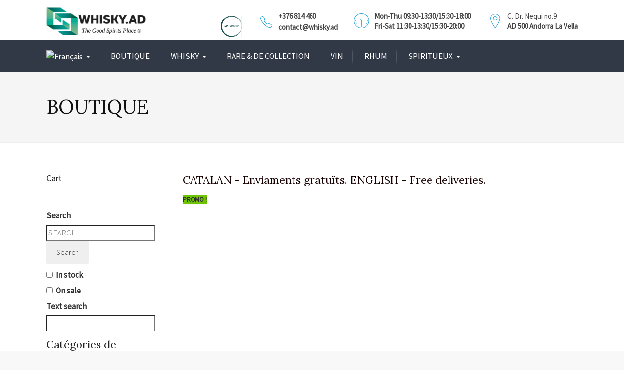

--- FILE ---
content_type: text/html; charset=UTF-8
request_url: https://whisky.ad/fr/produit/chateau-lheyrisson-franks-reserve-bordeaux-aoc/
body_size: 58323
content:
<!DOCTYPE html>
<!--[if IE 9 ]><html class="no-js ie9"> <![endif]-->
<!--[if (gt IE 9)|!(IE)]><!--><html class="no-js"> <!--<![endif]-->
    <head>
        <meta charset="UTF-8">
					<meta name="viewport" content="width=device-width, initial-scale=1.0">
		        <link rel="profile" href="http://gmpg.org/xfn/11">
        <link rel="pingback" href="https://whisky.ad/xmlrpc.php">        
        <link rel="shortcut icon" href="https://whisky.ad/wp-content/uploads/2019/10/Screenshot_2019-10-09-Vistaprint1.png"/>

        <link rel="apple-touch-icon-precomposed" href="https://whisky.ad/wp-content/uploads/2019/10/Screenshot_2019-10-09-Vistaprint1.png"/>
       <!--[if lte IE 9]><script src="http://cdnjs.cloudflare.com/ajax/libs/html5shiv/3.7/html5shiv.js"></script><![endif]-->
		<title>Château L’Heyrisson, Frank’s Reserve, Bordeaux AOC - MENU-WHISKY.AD</title>
	<style>img:is([sizes="auto" i], [sizes^="auto," i]) { contain-intrinsic-size: 3000px 1500px }</style>
	<link rel="alternate" hreflang="en" href="https://whisky.ad/product/chateau-lheyrisson-franks-reserve-bordeaux/" />
<link rel="alternate" hreflang="ca" href="https://whisky.ad/ca/producte/chateau-lheyrisson-franks-reserve-bordeaux-aoc/" />
<link rel="alternate" hreflang="fr" href="https://whisky.ad/fr/produit/chateau-lheyrisson-franks-reserve-bordeaux-aoc/" />
<link rel="alternate" hreflang="es" href="https://whisky.ad/es/producto/chateau-lheyrisson-franks-reserve-bordeaux-aoc/" />
<link rel="alternate" hreflang="x-default" href="https://whisky.ad/product/chateau-lheyrisson-franks-reserve-bordeaux/" />

		<!-- All in One SEO 4.8.2 - aioseo.com -->
	<meta name="description" content="Faits concernant le vin Vignoble : Château L&#039;Heyrisson Cépages : Cabernet Sauvignon, Cabernet Franc, Merlot Région : France / Bordeaux Style du vin : Bordeaux rouge Vivino: 4.1/5 Un Bordeaux rouge de grande classe. Soyeux et doux avec une grande bouffée de cuir au nez. Arômes de fruits pruneaux, une pointe de caramel et assez tannique. Un rouge très bien équilibré. Ce vin est difficile à trouver." />
	<meta name="robots" content="max-image-preview:large" />
	<link rel="canonical" href="https://whisky.ad/fr/produit/chateau-lheyrisson-franks-reserve-bordeaux-aoc/" />
	<meta name="generator" content="All in One SEO (AIOSEO) 4.8.2" />
		<meta property="og:locale" content="fr_FR" />
		<meta property="og:site_name" content="MENU-WHISKY.AD - Whisky, Rum, Wine, Gin, Cognac" />
		<meta property="og:type" content="article" />
		<meta property="og:title" content="Château L’Heyrisson, Frank’s Reserve, Bordeaux AOC - MENU-WHISKY.AD" />
		<meta property="og:description" content="Faits concernant le vin Vignoble : Château L&#039;Heyrisson Cépages : Cabernet Sauvignon, Cabernet Franc, Merlot Région : France / Bordeaux Style du vin : Bordeaux rouge Vivino: 4.1/5 Un Bordeaux rouge de grande classe. Soyeux et doux avec une grande bouffée de cuir au nez. Arômes de fruits pruneaux, une pointe de caramel et assez tannique. Un rouge très bien équilibré. Ce vin est difficile à trouver." />
		<meta property="og:url" content="https://whisky.ad/fr/produit/chateau-lheyrisson-franks-reserve-bordeaux-aoc/" />
		<meta property="article:published_time" content="2021-08-03T11:45:12+00:00" />
		<meta property="article:modified_time" content="2024-01-11T15:49:32+00:00" />
		<meta name="twitter:card" content="summary_large_image" />
		<meta name="twitter:title" content="Château L’Heyrisson, Frank’s Reserve, Bordeaux AOC - MENU-WHISKY.AD" />
		<meta name="twitter:description" content="Faits concernant le vin Vignoble : Château L&#039;Heyrisson Cépages : Cabernet Sauvignon, Cabernet Franc, Merlot Région : France / Bordeaux Style du vin : Bordeaux rouge Vivino: 4.1/5 Un Bordeaux rouge de grande classe. Soyeux et doux avec une grande bouffée de cuir au nez. Arômes de fruits pruneaux, une pointe de caramel et assez tannique. Un rouge très bien équilibré. Ce vin est difficile à trouver." />
		<script type="application/ld+json" class="aioseo-schema">
			{"@context":"https:\/\/schema.org","@graph":[{"@type":"BreadcrumbList","@id":"https:\/\/whisky.ad\/fr\/produit\/chateau-lheyrisson-franks-reserve-bordeaux-aoc\/#breadcrumblist","itemListElement":[{"@type":"ListItem","@id":"https:\/\/whisky.ad\/fr\/#listItem","position":1,"name":"Domicile","item":"https:\/\/whisky.ad\/fr\/","nextItem":{"@type":"ListItem","@id":"https:\/\/whisky.ad\/fr\/produit\/chateau-lheyrisson-franks-reserve-bordeaux-aoc\/#listItem","name":"Ch\u00e2teau L\u2019Heyrisson, Frank\u2019s Reserve, Bordeaux AOC"}},{"@type":"ListItem","@id":"https:\/\/whisky.ad\/fr\/produit\/chateau-lheyrisson-franks-reserve-bordeaux-aoc\/#listItem","position":2,"name":"Ch\u00e2teau L\u2019Heyrisson, Frank\u2019s Reserve, Bordeaux AOC","previousItem":{"@type":"ListItem","@id":"https:\/\/whisky.ad\/fr\/#listItem","name":"Domicile"}}]},{"@type":"ItemPage","@id":"https:\/\/whisky.ad\/fr\/produit\/chateau-lheyrisson-franks-reserve-bordeaux-aoc\/#itempage","url":"https:\/\/whisky.ad\/fr\/produit\/chateau-lheyrisson-franks-reserve-bordeaux-aoc\/","name":"Ch\u00e2teau L\u2019Heyrisson, Frank\u2019s Reserve, Bordeaux AOC - MENU-WHISKY.AD","description":"Faits concernant le vin Vignoble : Ch\u00e2teau L'Heyrisson C\u00e9pages : Cabernet Sauvignon, Cabernet Franc, Merlot R\u00e9gion : France \/ Bordeaux Style du vin : Bordeaux rouge Vivino: 4.1\/5 Un Bordeaux rouge de grande classe. Soyeux et doux avec une grande bouff\u00e9e de cuir au nez. Ar\u00f4mes de fruits pruneaux, une pointe de caramel et assez tannique. Un rouge tr\u00e8s bien \u00e9quilibr\u00e9. Ce vin est difficile \u00e0 trouver.","inLanguage":"fr-FR","isPartOf":{"@id":"https:\/\/whisky.ad\/fr\/#website"},"breadcrumb":{"@id":"https:\/\/whisky.ad\/fr\/produit\/chateau-lheyrisson-franks-reserve-bordeaux-aoc\/#breadcrumblist"},"image":{"@type":"ImageObject","url":"https:\/\/whisky.ad\/wp-content\/uploads\/2021\/08\/Chateau-LHeyrisson-Franks-Reserve-817-768x768-1.jpg","@id":"https:\/\/whisky.ad\/fr\/produit\/chateau-lheyrisson-franks-reserve-bordeaux-aoc\/#mainImage","width":768,"height":768},"primaryImageOfPage":{"@id":"https:\/\/whisky.ad\/fr\/produit\/chateau-lheyrisson-franks-reserve-bordeaux-aoc\/#mainImage"},"datePublished":"2021-08-03T12:45:12+01:00","dateModified":"2024-01-11T16:49:32+01:00"},{"@type":"Organization","@id":"https:\/\/whisky.ad\/fr\/#organization","name":"WHISKY.AD","description":"Whisky, Rum, Wine, Gin, Cognac","url":"https:\/\/whisky.ad\/fr\/"},{"@type":"WebSite","@id":"https:\/\/whisky.ad\/fr\/#website","url":"https:\/\/whisky.ad\/fr\/","name":"WHISKY.AD","description":"Whisky, Rum, Wine, Gin, Cognac","inLanguage":"fr-FR","publisher":{"@id":"https:\/\/whisky.ad\/fr\/#organization"}}]}
		</script>
		<!-- All in One SEO -->

<meta name="dlm-version" content="5.0.24"><link rel="preload" href="https://whisky.ad/wp-content/plugins/rate-my-post/public/css/fonts/ratemypost.ttf" type="font/ttf" as="font" crossorigin="anonymous"><script>window._wca = window._wca || [];</script>
<link rel='dns-prefetch' href='//stats.wp.com' />
<link rel='dns-prefetch' href='//secure.gravatar.com' />
<link rel='dns-prefetch' href='//www.googletagmanager.com' />
<link rel='dns-prefetch' href='//fonts.googleapis.com' />
<link rel='dns-prefetch' href='//v0.wordpress.com' />
<link rel='preconnect' href='https://fonts.gstatic.com' crossorigin />
<link rel="alternate" type="application/rss+xml" title="MENU-WHISKY.AD &raquo; Flux" href="https://whisky.ad/fr/feed/" />
<link rel="alternate" type="application/rss+xml" title="MENU-WHISKY.AD &raquo; Flux des commentaires" href="https://whisky.ad/fr/comments/feed/" />
<link rel="alternate" type="application/rss+xml" title="MENU-WHISKY.AD &raquo; Château L’Heyrisson, Frank’s Reserve, Bordeaux AOC Flux des commentaires" href="https://whisky.ad/fr/produit/chateau-lheyrisson-franks-reserve-bordeaux-aoc/feed/" />
<script type="text/javascript">
/* <![CDATA[ */
window._wpemojiSettings = {"baseUrl":"https:\/\/s.w.org\/images\/core\/emoji\/16.0.1\/72x72\/","ext":".png","svgUrl":"https:\/\/s.w.org\/images\/core\/emoji\/16.0.1\/svg\/","svgExt":".svg","source":{"concatemoji":"https:\/\/whisky.ad\/wp-includes\/js\/wp-emoji-release.min.js?ver=6.8.3"}};
/*! This file is auto-generated */
!function(s,n){var o,i,e;function c(e){try{var t={supportTests:e,timestamp:(new Date).valueOf()};sessionStorage.setItem(o,JSON.stringify(t))}catch(e){}}function p(e,t,n){e.clearRect(0,0,e.canvas.width,e.canvas.height),e.fillText(t,0,0);var t=new Uint32Array(e.getImageData(0,0,e.canvas.width,e.canvas.height).data),a=(e.clearRect(0,0,e.canvas.width,e.canvas.height),e.fillText(n,0,0),new Uint32Array(e.getImageData(0,0,e.canvas.width,e.canvas.height).data));return t.every(function(e,t){return e===a[t]})}function u(e,t){e.clearRect(0,0,e.canvas.width,e.canvas.height),e.fillText(t,0,0);for(var n=e.getImageData(16,16,1,1),a=0;a<n.data.length;a++)if(0!==n.data[a])return!1;return!0}function f(e,t,n,a){switch(t){case"flag":return n(e,"\ud83c\udff3\ufe0f\u200d\u26a7\ufe0f","\ud83c\udff3\ufe0f\u200b\u26a7\ufe0f")?!1:!n(e,"\ud83c\udde8\ud83c\uddf6","\ud83c\udde8\u200b\ud83c\uddf6")&&!n(e,"\ud83c\udff4\udb40\udc67\udb40\udc62\udb40\udc65\udb40\udc6e\udb40\udc67\udb40\udc7f","\ud83c\udff4\u200b\udb40\udc67\u200b\udb40\udc62\u200b\udb40\udc65\u200b\udb40\udc6e\u200b\udb40\udc67\u200b\udb40\udc7f");case"emoji":return!a(e,"\ud83e\udedf")}return!1}function g(e,t,n,a){var r="undefined"!=typeof WorkerGlobalScope&&self instanceof WorkerGlobalScope?new OffscreenCanvas(300,150):s.createElement("canvas"),o=r.getContext("2d",{willReadFrequently:!0}),i=(o.textBaseline="top",o.font="600 32px Arial",{});return e.forEach(function(e){i[e]=t(o,e,n,a)}),i}function t(e){var t=s.createElement("script");t.src=e,t.defer=!0,s.head.appendChild(t)}"undefined"!=typeof Promise&&(o="wpEmojiSettingsSupports",i=["flag","emoji"],n.supports={everything:!0,everythingExceptFlag:!0},e=new Promise(function(e){s.addEventListener("DOMContentLoaded",e,{once:!0})}),new Promise(function(t){var n=function(){try{var e=JSON.parse(sessionStorage.getItem(o));if("object"==typeof e&&"number"==typeof e.timestamp&&(new Date).valueOf()<e.timestamp+604800&&"object"==typeof e.supportTests)return e.supportTests}catch(e){}return null}();if(!n){if("undefined"!=typeof Worker&&"undefined"!=typeof OffscreenCanvas&&"undefined"!=typeof URL&&URL.createObjectURL&&"undefined"!=typeof Blob)try{var e="postMessage("+g.toString()+"("+[JSON.stringify(i),f.toString(),p.toString(),u.toString()].join(",")+"));",a=new Blob([e],{type:"text/javascript"}),r=new Worker(URL.createObjectURL(a),{name:"wpTestEmojiSupports"});return void(r.onmessage=function(e){c(n=e.data),r.terminate(),t(n)})}catch(e){}c(n=g(i,f,p,u))}t(n)}).then(function(e){for(var t in e)n.supports[t]=e[t],n.supports.everything=n.supports.everything&&n.supports[t],"flag"!==t&&(n.supports.everythingExceptFlag=n.supports.everythingExceptFlag&&n.supports[t]);n.supports.everythingExceptFlag=n.supports.everythingExceptFlag&&!n.supports.flag,n.DOMReady=!1,n.readyCallback=function(){n.DOMReady=!0}}).then(function(){return e}).then(function(){var e;n.supports.everything||(n.readyCallback(),(e=n.source||{}).concatemoji?t(e.concatemoji):e.wpemoji&&e.twemoji&&(t(e.twemoji),t(e.wpemoji)))}))}((window,document),window._wpemojiSettings);
/* ]]> */
</script>
<link rel='stylesheet' id='usrStyle-css' href='https://whisky.ad/wp-content/plugins/universal-star-rating/css/style.css?ver=6.8.3' type='text/css' media='all' />
<link rel='stylesheet' id='wcpcsup-main-css' href='https://whisky.ad/wp-content/plugins/woo-product-carousel-slider-and-grid-ultimate/assets/css/style.css?ver=6.8.3' type='text/css' media='all' />
<link rel='stylesheet' id='wcpcsup-swmodal-css' href='https://whisky.ad/wp-content/plugins/woo-product-carousel-slider-and-grid-ultimate/assets/css/swmodal.css?ver=6.8.3' type='text/css' media='all' />
<link rel='stylesheet' id='wcpcsup-swiper-css' href='https://whisky.ad/wp-content/plugins/woo-product-carousel-slider-and-grid-ultimate/assets/css/swiper-bundle.min.css?ver=6.8.3' type='text/css' media='all' />
<link rel='stylesheet' id='ht_ctc_main_css-css' href='https://whisky.ad/wp-content/plugins/click-to-chat-for-whatsapp/new/inc/assets/css/main.css?ver=4.22' type='text/css' media='all' />
<link rel='stylesheet' id='layerslider-css' href='https://whisky.ad/wp-content/plugins/LayerSlider/static/layerslider/css/layerslider.css?ver=6.1.0' type='text/css' media='all' />
<link rel='stylesheet' id='ls-google-fonts-css' href='https://fonts.googleapis.com/css?family=Lato:100,300,regular,700,900%7COpen+Sans:300%7CIndie+Flower:regular%7COswald:300,regular,700&#038;subset=latin%2Clatin-ext' type='text/css' media='all' />
<style id='wp-emoji-styles-inline-css' type='text/css'>

	img.wp-smiley, img.emoji {
		display: inline !important;
		border: none !important;
		box-shadow: none !important;
		height: 1em !important;
		width: 1em !important;
		margin: 0 0.07em !important;
		vertical-align: -0.1em !important;
		background: none !important;
		padding: 0 !important;
	}
</style>
<link rel='stylesheet' id='wp-block-library-css' href='https://whisky.ad/wp-includes/css/dist/block-library/style.min.css?ver=6.8.3' type='text/css' media='all' />
<style id='classic-theme-styles-inline-css' type='text/css'>
/*! This file is auto-generated */
.wp-block-button__link{color:#fff;background-color:#32373c;border-radius:9999px;box-shadow:none;text-decoration:none;padding:calc(.667em + 2px) calc(1.333em + 2px);font-size:1.125em}.wp-block-file__button{background:#32373c;color:#fff;text-decoration:none}
</style>
<link rel='stylesheet' id='wcpcsu-main-css' href='https://whisky.ad/wp-content/plugins/woo-product-carousel-slider-and-grid-ultimate/assets/css/style.css?ver=6.8.3' type='text/css' media='all' />
<link rel='stylesheet' id='mediaelement-css' href='https://whisky.ad/wp-includes/js/mediaelement/mediaelementplayer-legacy.min.css?ver=4.2.17' type='text/css' media='all' />
<link rel='stylesheet' id='wp-mediaelement-css' href='https://whisky.ad/wp-includes/js/mediaelement/wp-mediaelement.min.css?ver=6.8.3' type='text/css' media='all' />
<style id='jetpack-sharing-buttons-style-inline-css' type='text/css'>
.jetpack-sharing-buttons__services-list{display:flex;flex-direction:row;flex-wrap:wrap;gap:0;list-style-type:none;margin:5px;padding:0}.jetpack-sharing-buttons__services-list.has-small-icon-size{font-size:12px}.jetpack-sharing-buttons__services-list.has-normal-icon-size{font-size:16px}.jetpack-sharing-buttons__services-list.has-large-icon-size{font-size:24px}.jetpack-sharing-buttons__services-list.has-huge-icon-size{font-size:36px}@media print{.jetpack-sharing-buttons__services-list{display:none!important}}.editor-styles-wrapper .wp-block-jetpack-sharing-buttons{gap:0;padding-inline-start:0}ul.jetpack-sharing-buttons__services-list.has-background{padding:1.25em 2.375em}
</style>
<link rel='stylesheet' id='rate-my-post-css' href='https://whisky.ad/wp-content/plugins/rate-my-post/public/css/rate-my-post.min.css?ver=4.4.3' type='text/css' media='all' />
<style id='global-styles-inline-css' type='text/css'>
:root{--wp--preset--aspect-ratio--square: 1;--wp--preset--aspect-ratio--4-3: 4/3;--wp--preset--aspect-ratio--3-4: 3/4;--wp--preset--aspect-ratio--3-2: 3/2;--wp--preset--aspect-ratio--2-3: 2/3;--wp--preset--aspect-ratio--16-9: 16/9;--wp--preset--aspect-ratio--9-16: 9/16;--wp--preset--color--black: #000000;--wp--preset--color--cyan-bluish-gray: #abb8c3;--wp--preset--color--white: #ffffff;--wp--preset--color--pale-pink: #f78da7;--wp--preset--color--vivid-red: #cf2e2e;--wp--preset--color--luminous-vivid-orange: #ff6900;--wp--preset--color--luminous-vivid-amber: #fcb900;--wp--preset--color--light-green-cyan: #7bdcb5;--wp--preset--color--vivid-green-cyan: #00d084;--wp--preset--color--pale-cyan-blue: #8ed1fc;--wp--preset--color--vivid-cyan-blue: #0693e3;--wp--preset--color--vivid-purple: #9b51e0;--wp--preset--gradient--vivid-cyan-blue-to-vivid-purple: linear-gradient(135deg,rgba(6,147,227,1) 0%,rgb(155,81,224) 100%);--wp--preset--gradient--light-green-cyan-to-vivid-green-cyan: linear-gradient(135deg,rgb(122,220,180) 0%,rgb(0,208,130) 100%);--wp--preset--gradient--luminous-vivid-amber-to-luminous-vivid-orange: linear-gradient(135deg,rgba(252,185,0,1) 0%,rgba(255,105,0,1) 100%);--wp--preset--gradient--luminous-vivid-orange-to-vivid-red: linear-gradient(135deg,rgba(255,105,0,1) 0%,rgb(207,46,46) 100%);--wp--preset--gradient--very-light-gray-to-cyan-bluish-gray: linear-gradient(135deg,rgb(238,238,238) 0%,rgb(169,184,195) 100%);--wp--preset--gradient--cool-to-warm-spectrum: linear-gradient(135deg,rgb(74,234,220) 0%,rgb(151,120,209) 20%,rgb(207,42,186) 40%,rgb(238,44,130) 60%,rgb(251,105,98) 80%,rgb(254,248,76) 100%);--wp--preset--gradient--blush-light-purple: linear-gradient(135deg,rgb(255,206,236) 0%,rgb(152,150,240) 100%);--wp--preset--gradient--blush-bordeaux: linear-gradient(135deg,rgb(254,205,165) 0%,rgb(254,45,45) 50%,rgb(107,0,62) 100%);--wp--preset--gradient--luminous-dusk: linear-gradient(135deg,rgb(255,203,112) 0%,rgb(199,81,192) 50%,rgb(65,88,208) 100%);--wp--preset--gradient--pale-ocean: linear-gradient(135deg,rgb(255,245,203) 0%,rgb(182,227,212) 50%,rgb(51,167,181) 100%);--wp--preset--gradient--electric-grass: linear-gradient(135deg,rgb(202,248,128) 0%,rgb(113,206,126) 100%);--wp--preset--gradient--midnight: linear-gradient(135deg,rgb(2,3,129) 0%,rgb(40,116,252) 100%);--wp--preset--font-size--small: 13px;--wp--preset--font-size--medium: 20px;--wp--preset--font-size--large: 36px;--wp--preset--font-size--x-large: 42px;--wp--preset--spacing--20: 0.44rem;--wp--preset--spacing--30: 0.67rem;--wp--preset--spacing--40: 1rem;--wp--preset--spacing--50: 1.5rem;--wp--preset--spacing--60: 2.25rem;--wp--preset--spacing--70: 3.38rem;--wp--preset--spacing--80: 5.06rem;--wp--preset--shadow--natural: 6px 6px 9px rgba(0, 0, 0, 0.2);--wp--preset--shadow--deep: 12px 12px 50px rgba(0, 0, 0, 0.4);--wp--preset--shadow--sharp: 6px 6px 0px rgba(0, 0, 0, 0.2);--wp--preset--shadow--outlined: 6px 6px 0px -3px rgba(255, 255, 255, 1), 6px 6px rgba(0, 0, 0, 1);--wp--preset--shadow--crisp: 6px 6px 0px rgba(0, 0, 0, 1);}:where(.is-layout-flex){gap: 0.5em;}:where(.is-layout-grid){gap: 0.5em;}body .is-layout-flex{display: flex;}.is-layout-flex{flex-wrap: wrap;align-items: center;}.is-layout-flex > :is(*, div){margin: 0;}body .is-layout-grid{display: grid;}.is-layout-grid > :is(*, div){margin: 0;}:where(.wp-block-columns.is-layout-flex){gap: 2em;}:where(.wp-block-columns.is-layout-grid){gap: 2em;}:where(.wp-block-post-template.is-layout-flex){gap: 1.25em;}:where(.wp-block-post-template.is-layout-grid){gap: 1.25em;}.has-black-color{color: var(--wp--preset--color--black) !important;}.has-cyan-bluish-gray-color{color: var(--wp--preset--color--cyan-bluish-gray) !important;}.has-white-color{color: var(--wp--preset--color--white) !important;}.has-pale-pink-color{color: var(--wp--preset--color--pale-pink) !important;}.has-vivid-red-color{color: var(--wp--preset--color--vivid-red) !important;}.has-luminous-vivid-orange-color{color: var(--wp--preset--color--luminous-vivid-orange) !important;}.has-luminous-vivid-amber-color{color: var(--wp--preset--color--luminous-vivid-amber) !important;}.has-light-green-cyan-color{color: var(--wp--preset--color--light-green-cyan) !important;}.has-vivid-green-cyan-color{color: var(--wp--preset--color--vivid-green-cyan) !important;}.has-pale-cyan-blue-color{color: var(--wp--preset--color--pale-cyan-blue) !important;}.has-vivid-cyan-blue-color{color: var(--wp--preset--color--vivid-cyan-blue) !important;}.has-vivid-purple-color{color: var(--wp--preset--color--vivid-purple) !important;}.has-black-background-color{background-color: var(--wp--preset--color--black) !important;}.has-cyan-bluish-gray-background-color{background-color: var(--wp--preset--color--cyan-bluish-gray) !important;}.has-white-background-color{background-color: var(--wp--preset--color--white) !important;}.has-pale-pink-background-color{background-color: var(--wp--preset--color--pale-pink) !important;}.has-vivid-red-background-color{background-color: var(--wp--preset--color--vivid-red) !important;}.has-luminous-vivid-orange-background-color{background-color: var(--wp--preset--color--luminous-vivid-orange) !important;}.has-luminous-vivid-amber-background-color{background-color: var(--wp--preset--color--luminous-vivid-amber) !important;}.has-light-green-cyan-background-color{background-color: var(--wp--preset--color--light-green-cyan) !important;}.has-vivid-green-cyan-background-color{background-color: var(--wp--preset--color--vivid-green-cyan) !important;}.has-pale-cyan-blue-background-color{background-color: var(--wp--preset--color--pale-cyan-blue) !important;}.has-vivid-cyan-blue-background-color{background-color: var(--wp--preset--color--vivid-cyan-blue) !important;}.has-vivid-purple-background-color{background-color: var(--wp--preset--color--vivid-purple) !important;}.has-black-border-color{border-color: var(--wp--preset--color--black) !important;}.has-cyan-bluish-gray-border-color{border-color: var(--wp--preset--color--cyan-bluish-gray) !important;}.has-white-border-color{border-color: var(--wp--preset--color--white) !important;}.has-pale-pink-border-color{border-color: var(--wp--preset--color--pale-pink) !important;}.has-vivid-red-border-color{border-color: var(--wp--preset--color--vivid-red) !important;}.has-luminous-vivid-orange-border-color{border-color: var(--wp--preset--color--luminous-vivid-orange) !important;}.has-luminous-vivid-amber-border-color{border-color: var(--wp--preset--color--luminous-vivid-amber) !important;}.has-light-green-cyan-border-color{border-color: var(--wp--preset--color--light-green-cyan) !important;}.has-vivid-green-cyan-border-color{border-color: var(--wp--preset--color--vivid-green-cyan) !important;}.has-pale-cyan-blue-border-color{border-color: var(--wp--preset--color--pale-cyan-blue) !important;}.has-vivid-cyan-blue-border-color{border-color: var(--wp--preset--color--vivid-cyan-blue) !important;}.has-vivid-purple-border-color{border-color: var(--wp--preset--color--vivid-purple) !important;}.has-vivid-cyan-blue-to-vivid-purple-gradient-background{background: var(--wp--preset--gradient--vivid-cyan-blue-to-vivid-purple) !important;}.has-light-green-cyan-to-vivid-green-cyan-gradient-background{background: var(--wp--preset--gradient--light-green-cyan-to-vivid-green-cyan) !important;}.has-luminous-vivid-amber-to-luminous-vivid-orange-gradient-background{background: var(--wp--preset--gradient--luminous-vivid-amber-to-luminous-vivid-orange) !important;}.has-luminous-vivid-orange-to-vivid-red-gradient-background{background: var(--wp--preset--gradient--luminous-vivid-orange-to-vivid-red) !important;}.has-very-light-gray-to-cyan-bluish-gray-gradient-background{background: var(--wp--preset--gradient--very-light-gray-to-cyan-bluish-gray) !important;}.has-cool-to-warm-spectrum-gradient-background{background: var(--wp--preset--gradient--cool-to-warm-spectrum) !important;}.has-blush-light-purple-gradient-background{background: var(--wp--preset--gradient--blush-light-purple) !important;}.has-blush-bordeaux-gradient-background{background: var(--wp--preset--gradient--blush-bordeaux) !important;}.has-luminous-dusk-gradient-background{background: var(--wp--preset--gradient--luminous-dusk) !important;}.has-pale-ocean-gradient-background{background: var(--wp--preset--gradient--pale-ocean) !important;}.has-electric-grass-gradient-background{background: var(--wp--preset--gradient--electric-grass) !important;}.has-midnight-gradient-background{background: var(--wp--preset--gradient--midnight) !important;}.has-small-font-size{font-size: var(--wp--preset--font-size--small) !important;}.has-medium-font-size{font-size: var(--wp--preset--font-size--medium) !important;}.has-large-font-size{font-size: var(--wp--preset--font-size--large) !important;}.has-x-large-font-size{font-size: var(--wp--preset--font-size--x-large) !important;}
:where(.wp-block-post-template.is-layout-flex){gap: 1.25em;}:where(.wp-block-post-template.is-layout-grid){gap: 1.25em;}
:where(.wp-block-columns.is-layout-flex){gap: 2em;}:where(.wp-block-columns.is-layout-grid){gap: 2em;}
:root :where(.wp-block-pullquote){font-size: 1.5em;line-height: 1.6;}
</style>
<style id='age-gate-custom-inline-css' type='text/css'>
:root{--ag-background-color: rgba(0,0,0,1);--ag-background-image: url(https://whisky.ad/wp-content/uploads/2023/06/logo-no-background-2-e1686656049124.png);--ag-background-image-position: center center;--ag-background-image-opacity: 1;--ag-form-background: rgba(255,255,255,1);--ag-text-color: #000000;--ag-blur: 5px;}
</style>
<link rel='stylesheet' id='age-gate-css' href='https://whisky.ad/wp-content/plugins/age-gate/dist/main.css?ver=3.6.1' type='text/css' media='all' />
<style id='age-gate-options-inline-css' type='text/css'>
:root{--ag-background-color: rgba(0,0,0,1);--ag-background-image: url(https://whisky.ad/wp-content/uploads/2023/06/logo-no-background-2-e1686656049124.png);--ag-background-image-position: center center;--ag-background-image-opacity: 1;--ag-form-background: rgba(255,255,255,1);--ag-text-color: #000000;--ag-blur: 5px;}
</style>
<link rel='stylesheet' id='cg_toolkit_styles-css' href='https://whisky.ad/wp-content/plugins/commercegurus-toolkit/css/cg_toolkit.css?ver=6.8.3' type='text/css' media='all' />
<link rel='stylesheet' id='contact-form-7-css' href='https://whisky.ad/wp-content/plugins/contact-form-7/includes/css/styles.css?ver=6.0.6' type='text/css' media='all' />
<link rel='stylesheet' id='woof-css' href='https://whisky.ad/wp-content/plugins/woocommerce-products-filter/css/front.css?ver=1.3.6.6' type='text/css' media='all' />
<style id='woof-inline-css' type='text/css'>

.woof_products_top_panel li span, .woof_products_top_panel2 li span{background: url(https://whisky.ad/wp-content/plugins/woocommerce-products-filter/img/delete.png);background-size: 14px 14px;background-repeat: no-repeat;background-position: right;}
.woof_edit_view{
                    display: none;
                }


.woof_edit_view{
                    display: none;
                }

</style>
<link rel='stylesheet' id='chosen-drop-down-css' href='https://whisky.ad/wp-content/plugins/woocommerce-products-filter/js/chosen/chosen.min.css?ver=1.3.6.6' type='text/css' media='all' />
<link rel='stylesheet' id='icheck-jquery-color-flat-css' href='https://whisky.ad/wp-content/plugins/woocommerce-products-filter/js/icheck/skins/flat/_all.css?ver=1.3.6.6' type='text/css' media='all' />
<link rel='stylesheet' id='icheck-jquery-color-square-css' href='https://whisky.ad/wp-content/plugins/woocommerce-products-filter/js/icheck/skins/square/_all.css?ver=1.3.6.6' type='text/css' media='all' />
<link rel='stylesheet' id='icheck-jquery-color-minimal-css' href='https://whisky.ad/wp-content/plugins/woocommerce-products-filter/js/icheck/skins/minimal/_all.css?ver=1.3.6.6' type='text/css' media='all' />
<link rel='stylesheet' id='woof_by_author_html_items-css' href='https://whisky.ad/wp-content/plugins/woocommerce-products-filter/ext/by_author/css/by_author.css?ver=1.3.6.6' type='text/css' media='all' />
<link rel='stylesheet' id='woof_by_instock_html_items-css' href='https://whisky.ad/wp-content/plugins/woocommerce-products-filter/ext/by_instock/css/by_instock.css?ver=1.3.6.6' type='text/css' media='all' />
<link rel='stylesheet' id='woof_by_onsales_html_items-css' href='https://whisky.ad/wp-content/plugins/woocommerce-products-filter/ext/by_onsales/css/by_onsales.css?ver=1.3.6.6' type='text/css' media='all' />
<link rel='stylesheet' id='woof_by_text_html_items-css' href='https://whisky.ad/wp-content/plugins/woocommerce-products-filter/ext/by_text/assets/css/front.css?ver=1.3.6.6' type='text/css' media='all' />
<link rel='stylesheet' id='woof_label_html_items-css' href='https://whisky.ad/wp-content/plugins/woocommerce-products-filter/ext/label/css/html_types/label.css?ver=1.3.6.6' type='text/css' media='all' />
<link rel='stylesheet' id='woof_select_radio_check_html_items-css' href='https://whisky.ad/wp-content/plugins/woocommerce-products-filter/ext/select_radio_check/css/html_types/select_radio_check.css?ver=1.3.6.6' type='text/css' media='all' />
<link rel='stylesheet' id='woof_sd_html_items_checkbox-css' href='https://whisky.ad/wp-content/plugins/woocommerce-products-filter/ext/smart_designer/css/elements/checkbox.css?ver=1.3.6.6' type='text/css' media='all' />
<link rel='stylesheet' id='woof_sd_html_items_radio-css' href='https://whisky.ad/wp-content/plugins/woocommerce-products-filter/ext/smart_designer/css/elements/radio.css?ver=1.3.6.6' type='text/css' media='all' />
<link rel='stylesheet' id='woof_sd_html_items_switcher-css' href='https://whisky.ad/wp-content/plugins/woocommerce-products-filter/ext/smart_designer/css/elements/switcher.css?ver=1.3.6.6' type='text/css' media='all' />
<link rel='stylesheet' id='woof_sd_html_items_color-css' href='https://whisky.ad/wp-content/plugins/woocommerce-products-filter/ext/smart_designer/css/elements/color.css?ver=1.3.6.6' type='text/css' media='all' />
<link rel='stylesheet' id='woof_sd_html_items_tooltip-css' href='https://whisky.ad/wp-content/plugins/woocommerce-products-filter/ext/smart_designer/css/tooltip.css?ver=1.3.6.6' type='text/css' media='all' />
<link rel='stylesheet' id='woof_sd_html_items_front-css' href='https://whisky.ad/wp-content/plugins/woocommerce-products-filter/ext/smart_designer/css/front.css?ver=1.3.6.6' type='text/css' media='all' />
<link rel='stylesheet' id='woof-switcher23-css' href='https://whisky.ad/wp-content/plugins/woocommerce-products-filter/css/switcher.css?ver=1.3.6.6' type='text/css' media='all' />
<link rel='stylesheet' id='woocommerce-layout-css' href='https://whisky.ad/wp-content/plugins/woocommerce/assets/css/woocommerce-layout.css?ver=10.4.3' type='text/css' media='all' />
<style id='woocommerce-layout-inline-css' type='text/css'>

	.infinite-scroll .woocommerce-pagination {
		display: none;
	}
</style>
<link rel='stylesheet' id='woocommerce-smallscreen-css' href='https://whisky.ad/wp-content/plugins/woocommerce/assets/css/woocommerce-smallscreen.css?ver=10.4.3' type='text/css' media='only screen and (max-width: 768px)' />
<link rel='stylesheet' id='woocommerce-general-css' href='https://whisky.ad/wp-content/plugins/woocommerce/assets/css/woocommerce.css?ver=10.4.3' type='text/css' media='all' />
<style id='woocommerce-inline-inline-css' type='text/css'>
.woocommerce form .form-row .required { visibility: visible; }
</style>
<link rel='stylesheet' id='wcz-frontend-css' href='https://whisky.ad/wp-content/plugins/woocustomizer/assets/css/frontend.css?ver=2.6.1' type='text/css' media='all' />
<link rel='stylesheet' id='wp-postratings-css' href='https://whisky.ad/wp-content/plugins/wp-postratings/css/postratings-css.css?ver=1.91.2' type='text/css' media='all' />
<link rel='stylesheet' id='wpml-menu-item-0-css' href='https://whisky.ad/wp-content/plugins/sitepress-multilingual-cms/templates/language-switchers/menu-item/style.min.css?ver=1' type='text/css' media='all' />
<link rel='stylesheet' id='alg-wc-price-offerings-css' href='https://whisky.ad/wp-content/plugins/price-offerings-for-woocommerce-pro/includes/css/alg-wc-po.min.css?ver=3.4.1' type='text/css' media='all' />
<link rel='stylesheet' id='cms-navigation-style-base-css' href='https://whisky.ad/wp-content/plugins/wpml-cms-nav/res/css/cms-navigation-base.css?ver=1.5.6' type='text/css' media='screen' />
<link rel='stylesheet' id='cms-navigation-style-css' href='https://whisky.ad/wp-content/plugins/wpml-cms-nav/res/css/cms-navigation.css?ver=1.5.6' type='text/css' media='screen' />
<link rel='stylesheet' id='cg-style-css' href='https://whisky.ad/wp-content/themes/broker/style.css?ver=6.8.3' type='text/css' media='all' />
<link rel='stylesheet' id='cg-font-awesome-css' href='https://whisky.ad/wp-content/themes/broker/css/font-awesome/font-awesome.min.css?ver=6.8.3' type='text/css' media='all' />
<link rel='stylesheet' id='cg-ionicons-css' href='https://whisky.ad/wp-content/themes/broker/css/ionicons.css?ver=6.8.3' type='text/css' media='all' />
<link rel='stylesheet' id='cg-animate-css' href='https://whisky.ad/wp-content/themes/broker/css/animate.css?ver=6.8.3' type='text/css' media='all' />
<link rel='stylesheet' id='cg-bootstrap-css' href='https://whisky.ad/wp-content/themes/broker/inc/core/bootstrap/dist/css/bootstrap.min.css?ver=6.8.3' type='text/css' media='all' />
<link rel='stylesheet' id='cg-commercegurus-css' href='https://whisky.ad/wp-content/themes/broker/css/commercegurus.css?ver=6.8.3' type='text/css' media='all' />
<link rel='stylesheet' id='cg-responsive-css' href='https://whisky.ad/wp-content/themes/broker/css/responsive.css?ver=6.8.3' type='text/css' media='all' />
<link rel='stylesheet' id='cg-vccss-css' href='https://whisky.ad/wp-content/themes/broker/css/vc.css?ver=6.8.3' type='text/css' media='all' />
<style id='akismet-widget-style-inline-css' type='text/css'>

			.a-stats {
				--akismet-color-mid-green: #357b49;
				--akismet-color-white: #fff;
				--akismet-color-light-grey: #f6f7f7;

				max-width: 350px;
				width: auto;
			}

			.a-stats * {
				all: unset;
				box-sizing: border-box;
			}

			.a-stats strong {
				font-weight: 600;
			}

			.a-stats a.a-stats__link,
			.a-stats a.a-stats__link:visited,
			.a-stats a.a-stats__link:active {
				background: var(--akismet-color-mid-green);
				border: none;
				box-shadow: none;
				border-radius: 8px;
				color: var(--akismet-color-white);
				cursor: pointer;
				display: block;
				font-family: -apple-system, BlinkMacSystemFont, 'Segoe UI', 'Roboto', 'Oxygen-Sans', 'Ubuntu', 'Cantarell', 'Helvetica Neue', sans-serif;
				font-weight: 500;
				padding: 12px;
				text-align: center;
				text-decoration: none;
				transition: all 0.2s ease;
			}

			/* Extra specificity to deal with TwentyTwentyOne focus style */
			.widget .a-stats a.a-stats__link:focus {
				background: var(--akismet-color-mid-green);
				color: var(--akismet-color-white);
				text-decoration: none;
			}

			.a-stats a.a-stats__link:hover {
				filter: brightness(110%);
				box-shadow: 0 4px 12px rgba(0, 0, 0, 0.06), 0 0 2px rgba(0, 0, 0, 0.16);
			}

			.a-stats .count {
				color: var(--akismet-color-white);
				display: block;
				font-size: 1.5em;
				line-height: 1.4;
				padding: 0 13px;
				white-space: nowrap;
			}
		
</style>
<style id='wcz-customizer-custom-css-inline-css' type='text/css'>
.wcz-banner-notice.wcz-notice-one h4{color:#160000;}.wcz-banner-notice{max-width:100%;}body.wcz-btns.wcz-woocommerce ul.products li.product a.button,
					body.wcz-btns.wcz-woocommerce .related.products ul.products li.product a.button,
                    body.wcz-btns.wcz-woocommerce.single-product div.product form.cart .button,
                    body.wcz-btns.wcz-woocommerce.wcz-wooblocks ul.wc-block-grid__products li.wc-block-grid__product .add_to_cart_button{font-size:16px;}body.wcz-btns.wcz-woocommerce ul.products li.product a.button,
					body.wcz-btns.wcz-woocommerce .related.products ul.products li.product a.button,
					body.wcz-btns.wcz-woocommerce.single-product div.product form.cart .button,
					body.wcz-btns.wcz-woocommerce.single-product .woocommerce-Reviews form.comment-form input.submit,
                    body.wcz-btns.wcz-woocommerce.wcz-wooblocks ul.wc-block-grid__products li.wc-block-grid__product .add_to_cart_button{background-color:#dd3333 !important;color:#FFFFFF !important;text-shadow:none;}
</style>
<link rel='stylesheet' id='wcmmq-front-style-css' href='https://whisky.ad/wp-content/plugins/woo-min-max-quantity-step-control-single/assets/css/wcmmq-front.css?ver=1.0.0' type='text/css' media='all' />
<link rel="preload" as="style" href="https://fonts.googleapis.com/css?family=Source%20Sans%20Pro:300,400%7CLora:400,500,600,700,400italic,500italic,600italic,700italic&#038;display=swap&#038;ver=1763921616" /><link rel="stylesheet" href="https://fonts.googleapis.com/css?family=Source%20Sans%20Pro:300,400%7CLora:400,500,600,700,400italic,500italic,600italic,700italic&#038;display=swap&#038;ver=1763921616" media="print" onload="this.media='all'"><noscript><link rel="stylesheet" href="https://fonts.googleapis.com/css?family=Source%20Sans%20Pro:300,400%7CLora:400,500,600,700,400italic,500italic,600italic,700italic&#038;display=swap&#038;ver=1763921616" /></noscript><script type="text/javascript" src="https://whisky.ad/wp-includes/js/dist/vendor/react.min.js?ver=18.3.1.1" id="react-js"></script>
<script type="text/javascript" src="https://whisky.ad/wp-includes/js/dist/vendor/react-dom.min.js?ver=18.3.1.1" id="react-dom-js"></script>
<script type="text/javascript" src="https://whisky.ad/wp-includes/js/dist/vendor/react-jsx-runtime.min.js?ver=18.3.1" id="react-jsx-runtime-js"></script>
<script type="text/javascript" src="https://whisky.ad/wp-includes/js/dist/dom-ready.min.js?ver=f77871ff7694fffea381" id="wp-dom-ready-js"></script>
<script type="text/javascript" src="https://whisky.ad/wp-includes/js/dist/hooks.min.js?ver=4d63a3d491d11ffd8ac6" id="wp-hooks-js"></script>
<script type="text/javascript" src="https://whisky.ad/wp-includes/js/dist/i18n.min.js?ver=5e580eb46a90c2b997e6" id="wp-i18n-js"></script>
<script type="text/javascript" id="wp-i18n-js-after">
/* <![CDATA[ */
wp.i18n.setLocaleData( { 'text direction\u0004ltr': [ 'ltr' ] } );
/* ]]> */
</script>
<script type="text/javascript" id="wp-a11y-js-translations">
/* <![CDATA[ */
( function( domain, translations ) {
	var localeData = translations.locale_data[ domain ] || translations.locale_data.messages;
	localeData[""].domain = domain;
	wp.i18n.setLocaleData( localeData, domain );
} )( "default", {"translation-revision-date":"2025-11-14 09:25:54+0000","generator":"GlotPress\/4.0.3","domain":"messages","locale_data":{"messages":{"":{"domain":"messages","plural-forms":"nplurals=2; plural=n > 1;","lang":"fr"},"Notifications":["Notifications"]}},"comment":{"reference":"wp-includes\/js\/dist\/a11y.js"}} );
/* ]]> */
</script>
<script type="text/javascript" src="https://whisky.ad/wp-includes/js/dist/a11y.min.js?ver=3156534cc54473497e14" id="wp-a11y-js"></script>
<script type="text/javascript" src="https://whisky.ad/wp-includes/js/dist/vendor/wp-polyfill.min.js?ver=3.15.0" id="wp-polyfill-js"></script>
<script type="text/javascript" src="https://whisky.ad/wp-includes/js/dist/url.min.js?ver=c2964167dfe2477c14ea" id="wp-url-js"></script>
<script type="text/javascript" id="wp-api-fetch-js-translations">
/* <![CDATA[ */
( function( domain, translations ) {
	var localeData = translations.locale_data[ domain ] || translations.locale_data.messages;
	localeData[""].domain = domain;
	wp.i18n.setLocaleData( localeData, domain );
} )( "default", {"translation-revision-date":"2025-11-14 09:25:54+0000","generator":"GlotPress\/4.0.3","domain":"messages","locale_data":{"messages":{"":{"domain":"messages","plural-forms":"nplurals=2; plural=n > 1;","lang":"fr"},"An unknown error occurred.":["Une erreur inconnue s\u2019est produite."],"The response is not a valid JSON response.":["La r\u00e9ponse n\u2019est pas une r\u00e9ponse JSON valide."],"Media upload failed. If this is a photo or a large image, please scale it down and try again.":["Le t\u00e9l\u00e9versement du m\u00e9dia a \u00e9chou\u00e9. S\u2019il s\u2019agit d\u2019une photo ou d\u2019une grande image, veuillez la redimensionner puis r\u00e9essayer."],"You are probably offline.":["Vous \u00eates probablement hors ligne."]}},"comment":{"reference":"wp-includes\/js\/dist\/api-fetch.js"}} );
/* ]]> */
</script>
<script type="text/javascript" src="https://whisky.ad/wp-includes/js/dist/api-fetch.min.js?ver=3623a576c78df404ff20" id="wp-api-fetch-js"></script>
<script type="text/javascript" id="wp-api-fetch-js-after">
/* <![CDATA[ */
wp.apiFetch.use( wp.apiFetch.createRootURLMiddleware( "https://whisky.ad/fr/wp-json/" ) );
wp.apiFetch.nonceMiddleware = wp.apiFetch.createNonceMiddleware( "1ae794afb8" );
wp.apiFetch.use( wp.apiFetch.nonceMiddleware );
wp.apiFetch.use( wp.apiFetch.mediaUploadMiddleware );
wp.apiFetch.nonceEndpoint = "https://whisky.ad/wp-admin/admin-ajax.php?action=rest-nonce";
/* ]]> */
</script>
<script type="text/javascript" src="https://whisky.ad/wp-includes/js/dist/blob.min.js?ver=9113eed771d446f4a556" id="wp-blob-js"></script>
<script type="text/javascript" src="https://whisky.ad/wp-includes/js/dist/block-serialization-default-parser.min.js?ver=14d44daebf663d05d330" id="wp-block-serialization-default-parser-js"></script>
<script type="text/javascript" src="https://whisky.ad/wp-includes/js/dist/autop.min.js?ver=9fb50649848277dd318d" id="wp-autop-js"></script>
<script type="text/javascript" src="https://whisky.ad/wp-includes/js/dist/deprecated.min.js?ver=e1f84915c5e8ae38964c" id="wp-deprecated-js"></script>
<script type="text/javascript" src="https://whisky.ad/wp-includes/js/dist/dom.min.js?ver=80bd57c84b45cf04f4ce" id="wp-dom-js"></script>
<script type="text/javascript" src="https://whisky.ad/wp-includes/js/dist/escape-html.min.js?ver=6561a406d2d232a6fbd2" id="wp-escape-html-js"></script>
<script type="text/javascript" src="https://whisky.ad/wp-includes/js/dist/element.min.js?ver=a4eeeadd23c0d7ab1d2d" id="wp-element-js"></script>
<script type="text/javascript" src="https://whisky.ad/wp-includes/js/dist/is-shallow-equal.min.js?ver=e0f9f1d78d83f5196979" id="wp-is-shallow-equal-js"></script>
<script type="text/javascript" id="wp-keycodes-js-translations">
/* <![CDATA[ */
( function( domain, translations ) {
	var localeData = translations.locale_data[ domain ] || translations.locale_data.messages;
	localeData[""].domain = domain;
	wp.i18n.setLocaleData( localeData, domain );
} )( "default", {"translation-revision-date":"2025-11-14 09:25:54+0000","generator":"GlotPress\/4.0.3","domain":"messages","locale_data":{"messages":{"":{"domain":"messages","plural-forms":"nplurals=2; plural=n > 1;","lang":"fr"},"Comma":["Virgule"],"Period":["P\u00e9riode"],"Backtick":["Retour arri\u00e8re"],"Tilde":["Tilde"]}},"comment":{"reference":"wp-includes\/js\/dist\/keycodes.js"}} );
/* ]]> */
</script>
<script type="text/javascript" src="https://whisky.ad/wp-includes/js/dist/keycodes.min.js?ver=034ff647a54b018581d3" id="wp-keycodes-js"></script>
<script type="text/javascript" src="https://whisky.ad/wp-includes/js/dist/priority-queue.min.js?ver=9c21c957c7e50ffdbf48" id="wp-priority-queue-js"></script>
<script type="text/javascript" src="https://whisky.ad/wp-includes/js/dist/compose.min.js?ver=84bcf832a5c99203f3db" id="wp-compose-js"></script>
<script type="text/javascript" src="https://whisky.ad/wp-includes/js/dist/private-apis.min.js?ver=0f8478f1ba7e0eea562b" id="wp-private-apis-js"></script>
<script type="text/javascript" src="https://whisky.ad/wp-includes/js/dist/redux-routine.min.js?ver=8bb92d45458b29590f53" id="wp-redux-routine-js"></script>
<script type="text/javascript" src="https://whisky.ad/wp-includes/js/dist/data.min.js?ver=fe6c4835cd00e12493c3" id="wp-data-js"></script>
<script type="text/javascript" id="wp-data-js-after">
/* <![CDATA[ */
( function() {
	var userId = 0;
	var storageKey = "WP_DATA_USER_" + userId;
	wp.data
		.use( wp.data.plugins.persistence, { storageKey: storageKey } );
} )();
/* ]]> */
</script>
<script type="text/javascript" src="https://whisky.ad/wp-includes/js/dist/html-entities.min.js?ver=2cd3358363e0675638fb" id="wp-html-entities-js"></script>
<script type="text/javascript" id="wp-rich-text-js-translations">
/* <![CDATA[ */
( function( domain, translations ) {
	var localeData = translations.locale_data[ domain ] || translations.locale_data.messages;
	localeData[""].domain = domain;
	wp.i18n.setLocaleData( localeData, domain );
} )( "default", {"translation-revision-date":"2025-11-14 09:25:54+0000","generator":"GlotPress\/4.0.3","domain":"messages","locale_data":{"messages":{"":{"domain":"messages","plural-forms":"nplurals=2; plural=n > 1;","lang":"fr"},"%s removed.":["%s retir\u00e9."],"%s applied.":["%s appliqu\u00e9."]}},"comment":{"reference":"wp-includes\/js\/dist\/rich-text.js"}} );
/* ]]> */
</script>
<script type="text/javascript" src="https://whisky.ad/wp-includes/js/dist/rich-text.min.js?ver=74178fc8c4d67d66f1a8" id="wp-rich-text-js"></script>
<script type="text/javascript" src="https://whisky.ad/wp-includes/js/dist/shortcode.min.js?ver=b7747eee0efafd2f0c3b" id="wp-shortcode-js"></script>
<script type="text/javascript" src="https://whisky.ad/wp-includes/js/dist/warning.min.js?ver=ed7c8b0940914f4fe44b" id="wp-warning-js"></script>
<script type="text/javascript" id="wp-blocks-js-translations">
/* <![CDATA[ */
( function( domain, translations ) {
	var localeData = translations.locale_data[ domain ] || translations.locale_data.messages;
	localeData[""].domain = domain;
	wp.i18n.setLocaleData( localeData, domain );
} )( "default", {"translation-revision-date":"2025-11-14 09:25:54+0000","generator":"GlotPress\/4.0.3","domain":"messages","locale_data":{"messages":{"":{"domain":"messages","plural-forms":"nplurals=2; plural=n > 1;","lang":"fr"},"Text":["Texte"],"Embeds":["Contenus embarqu\u00e9s"],"Reusable blocks":["Blocs r\u00e9utilisables"],"%1$s Block. Row %2$d. %3$s":["Bloc %1$s. Ligne %2$d. %3$s"],"%1$s Block. Column %2$d. %3$s":["Bloc %1$s. Colonne %2$d. %3$s"],"%1$s Block. Column %2$d":["%1$s bloc. Colonne %2$d"],"%1$s Block. %2$s":["Bloc %1$s. %2$s"],"%s Block":["Bloc %s"],"Design":["Apparence"],"%1$s Block. Row %2$d":["Bloc %1$s. Ligne %2$d"],"Theme":["Th\u00e8me"],"Media":["M\u00e9dias"],"Widgets":["Widgets"]}},"comment":{"reference":"wp-includes\/js\/dist\/blocks.js"}} );
/* ]]> */
</script>
<script type="text/javascript" src="https://whisky.ad/wp-includes/js/dist/blocks.min.js?ver=84530c06a3c62815b497" id="wp-blocks-js"></script>
<script type="text/javascript" src="https://whisky.ad/wp-includes/js/dist/vendor/moment.min.js?ver=2.30.1" id="moment-js"></script>
<script type="text/javascript" id="moment-js-after">
/* <![CDATA[ */
moment.updateLocale( 'fr_FR', {"months":["janvier","f\u00e9vrier","mars","avril","mai","juin","juillet","ao\u00fbt","septembre","octobre","novembre","d\u00e9cembre"],"monthsShort":["Jan","F\u00e9v","Mar","Avr","Mai","Juin","Juil","Ao\u00fbt","Sep","Oct","Nov","D\u00e9c"],"weekdays":["dimanche","lundi","mardi","mercredi","jeudi","vendredi","samedi"],"weekdaysShort":["dim","lun","mar","mer","jeu","ven","sam"],"week":{"dow":1},"longDateFormat":{"LT":"H:i","LTS":null,"L":null,"LL":"Y-m-d","LLL":"d F Y G\\hi","LLLL":null}} );
/* ]]> */
</script>
<script type="text/javascript" src="https://whisky.ad/wp-includes/js/dist/date.min.js?ver=85ff222add187a4e358f" id="wp-date-js"></script>
<script type="text/javascript" id="wp-date-js-after">
/* <![CDATA[ */
wp.date.setSettings( {"l10n":{"locale":"fr_FR","months":["janvier","f\u00e9vrier","mars","avril","mai","juin","juillet","ao\u00fbt","septembre","octobre","novembre","d\u00e9cembre"],"monthsShort":["Jan","F\u00e9v","Mar","Avr","Mai","Juin","Juil","Ao\u00fbt","Sep","Oct","Nov","D\u00e9c"],"weekdays":["dimanche","lundi","mardi","mercredi","jeudi","vendredi","samedi"],"weekdaysShort":["dim","lun","mar","mer","jeu","ven","sam"],"meridiem":{"am":"am","pm":"pm","AM":"AM","PM":"PM"},"relative":{"future":"Dans %s","past":"il y a %s","s":"une seconde","ss":"%d secondes","m":"une minute","mm":"%d minutes","h":"une heure","hh":"%d heures","d":"un jour","dd":"%d jours","M":"un mois","MM":"%d mois","y":"une ann\u00e9e","yy":"%d\u00a0ans"},"startOfWeek":1},"formats":{"time":"H:i","date":"Y-m-d","datetime":"d F Y G\\hi","datetimeAbbreviated":"d F Y G\\hi"},"timezone":{"offset":1,"offsetFormatted":"1","string":"","abbr":""}} );
/* ]]> */
</script>
<script type="text/javascript" src="https://whisky.ad/wp-includes/js/dist/primitives.min.js?ver=aef2543ab60c8c9bb609" id="wp-primitives-js"></script>
<script type="text/javascript" id="wp-components-js-translations">
/* <![CDATA[ */
( function( domain, translations ) {
	var localeData = translations.locale_data[ domain ] || translations.locale_data.messages;
	localeData[""].domain = domain;
	wp.i18n.setLocaleData( localeData, domain );
} )( "default", {"translation-revision-date":"2025-11-14 09:25:54+0000","generator":"GlotPress\/4.0.3","domain":"messages","locale_data":{"messages":{"":{"domain":"messages","plural-forms":"nplurals=2; plural=n > 1;","lang":"fr"},"Font size":["Taille de police"],"Type":["Type"],"Custom":["Personnalis\u00e9e"],"Mixed":["Mixte"],"Item selected.":["\u00c9l\u00e9ment s\u00e9lectionn\u00e9."],"Hours":["Horaires"],"%d result found, use up and down arrow keys to navigate.":["%d r\u00e9sultat trouv\u00e9, vous pouvez naviguer avec les touches haut et bas.","%d r\u00e9sultats trouv\u00e9s, vous pouvez naviguer avec les touches haut et bas."],"No results.":["Aucun r\u00e9sultat."],"Custom color picker":["S\u00e9lecteur de couleur personnalis\u00e9e"],"Color code: %s":["Code couleur\u00a0: %s"],"Minutes":["Minutes"],"Reset":["R\u00e9initialiser "],"Add item":["Ajouter un \u00e9l\u00e9ment"],"Item added.":["\u00c9l\u00e9ment ajout\u00e9."],"Item removed.":["\u00c9l\u00e9ment retir\u00e9."],"Remove item":["Retirer l\u2019\u00e9l\u00e9ment"],"%1$s (%2$s of %3$s)":["%1$s (%2$s sur %3$s)"],"Dismiss this notice":["Ignorer cette notification"],"Order by":["Ordonner par"],"Newest to oldest":["Des plus r\u00e9cents aux plus anciens"],"Oldest to newest":["Des plus anciens aux plus r\u00e9cents"],"A \u2192 Z":["A \t Z"],"Z \u2192 A":["Z \t A"],"Category":["Cat\u00e9gorie"],"Number of items":["Nombre d\u2019\u00e9l\u00e9ments"],"%d result found.":["%d r\u00e9sultat trouv\u00e9.","%d r\u00e9sultats trouv\u00e9s."],"Separate with commas, spaces, or the Enter key.":["S\u00e9parez avec une virgule, un espace, ou avec la touche entr\u00e9e."],"Separate with commas or the Enter key.":["S\u00e9parez avec une virgule ou avec la touche entr\u00e9e."],"Angle":["Angle"],"Extra Large":["Tr\u00e8s grand"],"Use your left or right arrow keys or drag and drop with the mouse to change the gradient position. Press the button to change the color or remove the control point.":["Utiliser les touches gauche ou droite ou glisser puis d\u00e9poser avec la souris pour modifier la position du d\u00e9grad\u00e9. Appuyer sur le bouton pour changer la couleur ou retirer le point de contr\u00f4le."],"Remove Control Point":["Retirer le point de contr\u00f4le"],"Gradient code: %s":["Code de d\u00e9grad\u00e9\u00a0: %s"],"Gradient: %s":["Gradient\u00a0: %s"],"Guide controls":["Contr\u00f4leurs de guide"],"Page %1$d of %2$d":["Page %1$d sur %2$d"],"Finish":["Termin\u00e9"],"Solid":["Unie"],"Top Center":["En haut au centre"],"Center Left":["Centr\u00e9 \u00e0 gauche"],"Center Right":["Centr\u00e9 \u00e0 droite"],"Bottom Center":["En bas au centre"],"Alignment Matrix Control":["Contr\u00f4le de la matrice d\u2019alignement"],"Box Control":["Contr\u00f4le de la bo\u00eete"],"Reset search":["R\u00e9initialiser la recherche"],"Color name":["Nom de la couleur"],"Coordinated Universal Time":["Temps universel coordonn\u00e9"],"Media preview":["Aper\u00e7u du m\u00e9dia"],"Linear":["Lin\u00e9aire"],"Radial":["Radial"],"Select unit":["S\u00e9lectionner l\u2019unit\u00e9"],"Search in %s":["Rechercher dans %s"],"Close search":["Fermer la recherche"],"Percentage (%)":["Pourcentage (%)"],"Pixels (px)":["Pixels (px)"],"Relative to parent font size (em)":["Par rapport \u00e0 la taille de police parente (em)"],"Relative to root font size (rem)":["Par rapport \u00e0 la taille de police racine (rem)"],"Viewport width (vw)":["Largeur de la fen\u00eatre (vw)"],"Viewport height (vh)":["Hauteur de la fen\u00eatre (vh)"],"Dashed":["Tiret"],"Dotted":["Pointill\u00e9"],"Border width":["Largeur de bordure"],"Percent (%)":["Pourcentage (%)"],"Viewport smallest dimension (vmin)":["Plus petite taille de la largeur d\u2019\u00e9cran (vmin)"],"Viewport largest dimension (vmax)":["Plus grande taille de la largeur d\u2019\u00e9cran (vmax)"],"Width of the zero (0) character (ch)":["Largeur du caract\u00e8re (ch) z\u00e9ro (0)"],"x-height of the font (ex)":["x-height de la police (ex)"],"Centimeters (cm)":["Centim\u00e8tres (cm)"],"Millimeters (mm)":["Millim\u00e8tres (mm)"],"Inches (in)":["Pouces (in)"],"Picas (pc)":["Picas (pc)"],"Points (pt)":["Points (pt)"],"Relative to parent font size (em)\u0004ems":["ems"],"Relative to root font size (rem)\u0004rems":["rems"],"%1$s. There is %2$d event":["%1$s. Il y a %2$d \u00e9v\u00e9nement.","%1$s. Il y a %2$d \u00e9v\u00e9nements."],"Duotone code: %s":["Code de duotone\u00a0: %s"],"Duotone: %s":["Duotone\u00a0: %s"],"Shadows":["Ombres"],"Invalid item":["\u00c9l\u00e9ment non valide"],"Hex color":["Couleur hexad\u00e9cimale"],"Color format":["Format de couleur"],"Gradient name":["Nom du d\u00e9grad\u00e9"],"Add gradient":["Ajouter un d\u00e9grad\u00e9"],"Add color":["Ajouter une couleur"],"Gradient options":["Options de d\u00e9grad\u00e9"],"Color options":["Options de couleur"],"Remove all gradients":["Retirer tous les d\u00e9grad\u00e9s"],"Remove all colors":["Retirer toutes les couleurs"],"Reset gradient":["R\u00e9initialiser le d\u00e9grad\u00e9"],"Reset colors":["R\u00e9initialiser les couleurs"],"Currently selected: %s":["Actuellement s\u00e9lectionn\u00e9\u00a0: %s"],"Size of a UI element\u0004None":["Aucune"],"Size of a UI element\u0004Small":["Petit"],"Size of a UI element\u0004Medium":["Moyen"],"Size of a UI element\u0004Large":["Grand"],"Size of a UI element\u0004Extra Large":["Tr\u00e8s grand"],"Highlights":["Mises en \u00e9vidence"],"Currently selected font size: %s":["Taille de la police actuellement s\u00e9lectionn\u00e9e\u00a0: %s"],"Use size preset":["Utiliser une taille pr\u00e9d\u00e9finie"],"Set custom size":["D\u00e9finir une taille personnalis\u00e9e"],"Search %s":["Rechercher %s"],"Reset %s":["R\u00e9initialiser \u00ab\u00a0%s\u00a0\u00bb"],"Hide and reset %s":["Masquer et r\u00e9initialiser %s"],"Button label to reveal tool panel options\u0004%s options":["Options de %s"],"Reset all":["Tout r\u00e9initialiser"],"Unlink sides":["Dissocier les c\u00f4t\u00e9s"],"Link sides":["Lier les c\u00f4t\u00e9s"],"Custom color picker. The currently selected color is called \"%1$s\" and has a value of \"%2$s\".":["S\u00e9lecteur de couleurs personnalis\u00e9es. La couleur actuellement s\u00e9lectionn\u00e9e se nomme \u00ab\u00a0%1$s\u00a0\u00bb et a une valeur de \u00ab\u00a0%2$s\u00a0\u00bb."],"Border color and style picker.":["S\u00e9lecteur de couleur et style de bordure."],"Border color picker.":["S\u00e9lecteur de couleur de bordure."],"Top border":["Bordure sup\u00e9rieure"],"Left border":["Bordure gauche"],"Right border":["Bordure droite"],"Bottom border":["Bordure inf\u00e9rieure"],"All sides":["Tous les c\u00f4t\u00e9s"],"Loading \u2026":["Chargement\u2026"],"Border color and style picker":["S\u00e9lecteur de couleur et style de bordure"],"View previous month":["Voir le mois pr\u00e9c\u00e9dent"],"View next month":["Voir le mois suivant"],"%1$s. Selected. There is %2$d event":["%1$s. s\u00e9lectionn\u00e9. Il y a %2$d\u00a0\u00e9v\u00e8nement","%1$s. s\u00e9lectionn\u00e9s. Il y a %2$d\u00a0\u00e9v\u00e9nements"],"%1$s. Selected":["%1$s. s\u00e9lectionn\u00e9"],"Unset":["Non d\u00e9fini"],"S":["S"],"M":["M"],"L":["L"],"XL":["XL"],"XXL":["XXL"],"%s reset to default":["%s r\u00e9initialis\u00e9 \u00e0 sa valeur par d\u00e9faut"],"%s hidden and reset to default":["%s cach\u00e9 et r\u00e9initialis\u00e9 \u00e0 sa valeur par d\u00e9faut"],"%s is now visible":["%s est \u00e0 pr\u00e9sent visible"],"All options are currently hidden":["Toutes les options sont actuellement cach\u00e9es"],"All options reset":["R\u00e9initialiser toutes les options"],"Increment":["Incr\u00e9menter"],"Decrement":["D\u00e9cr\u00e9menter"],"Show details":["Afficher les d\u00e9tails"],"Extra Extra Large":["Tr\u00e8s tr\u00e8s grand"],"Initial %d result loaded. Type to filter all available results. Use up and down arrow keys to navigate.":["Le premier r\u00e9sultat a \u00e9t\u00e9 charg\u00e9. Saisissez du texte pour filtrer les r\u00e9sultats disponibles. Utilisez les fl\u00e8ches haut et bas pour naviguer parmi les r\u00e9sultats.","Les %d premiers r\u00e9sultats ont \u00e9t\u00e9 charg\u00e9s. Saisissez du texte pour filtrer les r\u00e9sultats disponibles. Utilisez les fl\u00e8ches haut et bas pour naviguer parmi les r\u00e9sultats."],"Scrollable section":["Section d\u00e9filante"],"Focal point left position":["Point de focalisation \u00e0 gauche"],"Focal point top position":["Position sup\u00e9rieure du point de focalisation"],"Warning notice":["Notification d\u2019avertissement"],"Information notice":["Notification d\u2019information"],"Error notice":["Notification d\u2019erreur"],"Notice":["Notification"],"No color selected":["Aucune couleur s\u00e9lectionn\u00e9e"],"Small viewport width (svw)":["Largeur de la petite zone d\u2019affichage (svw)"],"Small viewport height (svh)":["Hauteur de la petite zone d\u2019affichage (svh)"],"Viewport smallest size in the inline direction (svi)":["Taille la plus petite de la fen\u00eatre d\u2019affichage dans le sens de la ligne (svi)"],"Small viewport width or height (svi)":["Largeur ou hauteur de la petite zone d\u2019affichage (svi)"],"Viewport smallest size in the block direction (svb)":["Taille la plus petite de la fen\u00eatre d\u2019affichage dans le sens du bloc (svb)"],"Small viewport width or height (svb)":["Largeur ou hauteur de la petite zone d\u2019affichage (svb)"],"Small viewport smallest dimension (svmin)":["Dimension minimale de la petite zone d\u2019affichage (svmin)"],"Large viewport width (lvw)":["Largeur de la grande zone d\u2019affichage (lvw)"],"Large viewport height (lvh)":["Hauteur de la grande zone d\u2019affichage (lvh)"],"Large viewport width or height (lvi)":["Largeur ou hauteur de la grande zone d\u2019affichage (lvi)"],"Large viewport width or height (lvb)":["Largeur ou hauteur de la grande zone d\u2019affichage (lvb)"],"Large viewport smallest dimension (lvmin)":["Dimension minimale de la grande zone d\u2019affichage (lvmin)"],"Dynamic viewport width (dvw)":["Largeur de la zone d\u2019affichage dynamique (dvw)"],"Dynamic viewport height (dvh)":["Hauteur de la zone d\u2019affichage dynamique (dvh)"],"Dynamic viewport width or height (dvi)":["Largeur ou hauteur de la zone d\u2019affichage dynamique (dvi)"],"Dynamic viewport width or height (dvb)":["Largeur ou hauteur de la zone d\u2019affichage dynamique (dvb)"],"Dynamic viewport smallest dimension (dvmin)":["Dimension minimale de la zone d\u2019affichage dynamique (dvmin)"],"Dynamic viewport largest dimension (dvmax)":["Dimension maximale de la zone d\u2019affichage dynamique (dvmax)"],"Small viewport largest dimension (svmax)":["Dimension maximale de la petite zone d\u2019affichage (svmax)"],"Large viewport largest dimension (lvmax)":["Dimension maximale de la grande zone d\u2019affichage (lvmax)"],"Top side":["C\u00f4t\u00e9 haut"],"Bottom side":["C\u00f4t\u00e9 bas"],"Left side":["C\u00f4t\u00e9 gauche"],"Right side":["C\u00f4t\u00e9 droit"],"Top and bottom sides":["C\u00f4t\u00e9s haut et bas"],"Left and right sides":["C\u00f4t\u00e9s gauche et droit"],"Edit: %s":["Modifier\u00a0: %s"],"categories\u0004All":["Toutes"],"authors\u0004All":["Tous"],"Remove color: %s":["Retirer la couleur\u00a0: %s"],"No items found":["Aucun \u00e9l\u00e9ment trouv\u00e9"],"Select an item":["S\u00e9lectionnez un \u00e9l\u00e9ment"],"Select AM or PM":["S\u00e9lectionner AM ou PM"],"Border color and style picker. The currently selected color is called \"%1$s\" and has a value of \"%2$s\". The currently selected style is \"%3$s\".":["S\u00e9lecteur de couleur de bordure et de style. La couleur actuellement s\u00e9lectionn\u00e9e est nomm\u00e9e \u00ab\u00a0%1$s\u00a0\u00bb et a pour valeur \u00ab\u00a0%2$s\u00a0\u00bb. Le style s\u00e9lectionn\u00e9 est \u00ab\u00a0%3$s\u00a0\u00bb."],"Border color and style picker. The currently selected color is called \"%1$s\" and has a value of \"%2$s\".":["S\u00e9lecteur de couleur de bordure et de style. La couleur actuellement s\u00e9lectionn\u00e9e est nomm\u00e9e \u00ab\u00a0%1$s\u00a0\u00bb et a pour valeur \u00ab\u00a0%2$s\u00a0\u00bb."],"Border color and style picker. The currently selected color has a value of \"%1$s\". The currently selected style is \"%2$s\".":["S\u00e9lecteur de couleur de bordure et de style. La couleur actuellement s\u00e9lectionn\u00e9e a pour valeur \u00ab\u00a0%1$s\u00a0\u00bb. Le style s\u00e9lectionn\u00e9 est \u00ab\u00a0%2$s\u00a0\u00bb."],"Border color and style picker. The currently selected color has a value of \"%s\".":["S\u00e9lecteur de couleur de bordure et de style. La couleur actuellement s\u00e9lectionn\u00e9e a pour valeur \u00ab\u00a0%s\u00a0\u00bb."],"Border color picker. The currently selected color is called \"%1$s\" and has a value of \"%2$s\".":["S\u00e9lecteur de couleur de bordure. La couleur actuellement s\u00e9lectionn\u00e9e est nomm\u00e9e \u00ab\u00a0%1$s\u00a0\u00bb et a pour valeur \u00ab\u00a0%2$s\u00a0\u00bb."],"Border color picker. The currently selected color has a value of \"%s\".":["S\u00e9lecteur de couleur de bordure. La couleur actuellement s\u00e9lectionn\u00e9e a pour valeur \u00ab\u00a0%s\u00a0\u00bb."],"input control\u0004Show %s":["Afficher %s"],"None":["Aucun"],"Size":["Taille"],"Calendar":["Calendrier"],"Clear":["Effacer"],"Drop files to upload":["D\u00e9posez vos fichiers pour les t\u00e9l\u00e9verser"],"Custom Size":["Taille personnalis\u00e9e"],"Previous":["Pr\u00e9c\u00e9dent"],"Copied!":["Copi\u00e9\u00a0!"],"Author":["Auteur\/autrice"],"Categories":["Cat\u00e9gories"],"Done":["Termin\u00e9"],"Cancel":["Annuler"],"Left":["Gauche"],"Center":["Centre"],"Medium":["Moyenne"],"OK":["OK"],"Search":["Rechercher"],"Close":["Fermer"],"Default":["Par d\u00e9faut"],"No results found.":["Aucun r\u00e9sultat."],"Copy":["Copier"],"Top":["Haut"],"Top Left":["En haut \u00e0 gauche"],"Top Right":["En haut \u00e0 droite"],"Bottom Left":["En bas \u00e0 gauche"],"Bottom Right":["En bas \u00e0 droite"],"AM":["AM"],"PM":["PM"],"Next":["Suivant"],"Large":["Grande"],"Style":["Style"],"Back":["Retour"],"Year":["Ann\u00e9e"],"Date":["Date"],"Month":["Mois"],"Day":["Jour"],"Time":["Heure"],"(opens in a new tab)":["(ouvre un nouvel onglet)"],"Small":["Petite"],"January":["janvier"],"February":["f\u00e9vrier"],"March":["mars"],"April":["avril"],"May":["mai"],"June":["juin"],"July":["juillet"],"August":["ao\u00fbt"],"September":["septembre"],"October":["octobre"],"November":["novembre"],"December":["d\u00e9cembre"]}},"comment":{"reference":"wp-includes\/js\/dist\/components.js"}} );
/* ]]> */
</script>
<script type="text/javascript" src="https://whisky.ad/wp-includes/js/dist/components.min.js?ver=865f2ec3b5f5195705e0" id="wp-components-js"></script>
<script type="text/javascript" src="https://whisky.ad/wp-includes/js/dist/keyboard-shortcuts.min.js?ver=32686e58e84193ce808b" id="wp-keyboard-shortcuts-js"></script>
<script type="text/javascript" id="wp-commands-js-translations">
/* <![CDATA[ */
( function( domain, translations ) {
	var localeData = translations.locale_data[ domain ] || translations.locale_data.messages;
	localeData[""].domain = domain;
	wp.i18n.setLocaleData( localeData, domain );
} )( "default", {"translation-revision-date":"2025-11-14 09:25:54+0000","generator":"GlotPress\/4.0.3","domain":"messages","locale_data":{"messages":{"":{"domain":"messages","plural-forms":"nplurals=2; plural=n > 1;","lang":"fr"},"Open the command palette.":["Ouvrir la palette de commandes."],"Command palette":["Palette de commandes"],"Command suggestions":["Suggestions de commandes"],"Search commands and settings":["Commandes de recherche et r\u00e9glages associ\u00e9s"],"No results found.":["Aucun r\u00e9sultat."]}},"comment":{"reference":"wp-includes\/js\/dist\/commands.js"}} );
/* ]]> */
</script>
<script type="text/javascript" src="https://whisky.ad/wp-includes/js/dist/commands.min.js?ver=14ee29ad1743be844b11" id="wp-commands-js"></script>
<script type="text/javascript" src="https://whisky.ad/wp-includes/js/dist/notices.min.js?ver=673a68a7ac2f556ed50b" id="wp-notices-js"></script>
<script type="text/javascript" src="https://whisky.ad/wp-includes/js/dist/preferences-persistence.min.js?ver=9307a8c9e3254140a223" id="wp-preferences-persistence-js"></script>
<script type="text/javascript" id="wp-preferences-js-translations">
/* <![CDATA[ */
( function( domain, translations ) {
	var localeData = translations.locale_data[ domain ] || translations.locale_data.messages;
	localeData[""].domain = domain;
	wp.i18n.setLocaleData( localeData, domain );
} )( "default", {"translation-revision-date":"2025-11-14 09:25:54+0000","generator":"GlotPress\/4.0.3","domain":"messages","locale_data":{"messages":{"":{"domain":"messages","plural-forms":"nplurals=2; plural=n > 1;","lang":"fr"},"Preference deactivated - %s":["Pr\u00e9f\u00e9rence d\u00e9sactiv\u00e9e - %s"],"Preference activated - %s":["Pr\u00e9f\u00e9rence activ\u00e9e - %s"],"Preferences":["Pr\u00e9f\u00e9rences"],"Back":["Retour"]}},"comment":{"reference":"wp-includes\/js\/dist\/preferences.js"}} );
/* ]]> */
</script>
<script type="text/javascript" src="https://whisky.ad/wp-includes/js/dist/preferences.min.js?ver=4aa23582b858c882a887" id="wp-preferences-js"></script>
<script type="text/javascript" id="wp-preferences-js-after">
/* <![CDATA[ */
( function() {
				var serverData = false;
				var userId = "0";
				var persistenceLayer = wp.preferencesPersistence.__unstableCreatePersistenceLayer( serverData, userId );
				var preferencesStore = wp.preferences.store;
				wp.data.dispatch( preferencesStore ).setPersistenceLayer( persistenceLayer );
			} ) ();
/* ]]> */
</script>
<script type="text/javascript" src="https://whisky.ad/wp-includes/js/dist/style-engine.min.js?ver=08cc10e9532531e22456" id="wp-style-engine-js"></script>
<script type="text/javascript" src="https://whisky.ad/wp-includes/js/dist/token-list.min.js?ver=3b5f5dcfde830ecef24f" id="wp-token-list-js"></script>
<script type="text/javascript" id="wp-block-editor-js-translations">
/* <![CDATA[ */
( function( domain, translations ) {
	var localeData = translations.locale_data[ domain ] || translations.locale_data.messages;
	localeData[""].domain = domain;
	wp.i18n.setLocaleData( localeData, domain );
} )( "default", {"translation-revision-date":"2025-11-14 09:25:54+0000","generator":"GlotPress\/4.0.3","domain":"messages","locale_data":{"messages":{"":{"domain":"messages","plural-forms":"nplurals=2; plural=n > 1;","lang":"fr"},"Attributes":["Attributs"],"Delete":["Supprimer "],"Submit":["Envoyer"],"Scale":["Redimensionner"],"Edit link":["Modifier le lien"],"Search results for \"%s\"":["R\u00e9sultats de recherche pour \u00ab\u00a0%s\u00a0\u00bb"],"Text":["Texte"],"Insert":["Ins\u00e9rer"],"Align text":["Aligner le texte"],"Type":["Type"],"Background":["Arri\u00e8re-plan"],"Justify text":["Justifier le texte"],"Custom":["Personnalis\u00e9e"],"%s: This file exceeds the maximum upload size for this site.":["%s\u00a0: ce fichier d\u00e9passe la taille maximum de t\u00e9l\u00e9versement pour ce site."],"Content width":["Largeur du contenu"],"Styles":["Styles"],"Mixed":["Mixte"],"text color":["couleur du texte"],"Clear selection.":["Effacer la s\u00e9lection."],"Tools":["Outils"],"Auto":["Automatique"],"List View":["Vue en liste"],"Minimum height":["Hauteur minimale"],"Original":["Originale"],"Invalid source":["Source invalide."],"Blocks":["Blocs"],"No blocks found.":["Aucun bloc trouv\u00e9."],"%d result found, use up and down arrow keys to navigate.":["%d r\u00e9sultat trouv\u00e9, vous pouvez naviguer avec les touches haut et bas.","%d r\u00e9sultats trouv\u00e9s, vous pouvez naviguer avec les touches haut et bas."],"No results.":["Aucun r\u00e9sultat."],"font size name\u0004Normal":["Normale"],"Reset":["R\u00e9initialiser "],"Change text alignment":["Modifier l\u2019alignement du texte"],"Wide width":["Grande largeur"],"Full width":["Pleine largeur"],"Change alignment":["Modifier l\u2019alignement"],"Current":["Actuel"],"Convert to HTML":["Convertir en HTML"],"After Conversion":["Apr\u00e8s conversion"],"No block selected.":["Aucun bloc s\u00e9lectionn\u00e9."],"This block has encountered an error and cannot be previewed.":["Ce bloc a rencontr\u00e9 une erreur et ne peut pas \u00eatre pr\u00e9visualis\u00e9."],"Convert to Classic Block":["Convertir en bloc Classique"],"Resolve Block":["R\u00e9soudre les probl\u00e8mes de ce bloc"],"Convert to Blocks":["Convertir en blocs"],"imperative verb\u0004Resolve":["R\u00e9soudre"],"Block contains unexpected or invalid content.":["Le bloc contient du contenu invalide ou inattendu."],"Block: %s":["Bloc\u00a0: %s"],"Block %s is the only block, and cannot be moved":["Le bloc \u00ab\u00a0%s\u00a0\u00bb est le seul bloc et ne peut pas \u00eatre d\u00e9plac\u00e9"],"Move %1$s block from position %2$d down to position %3$d":["D\u00e9placer le bloc %1$s de la position %2$d vers la position %3$d"],"Block %1$s is at the end of the content and can\u2019t be moved right":["Le bloc %1$s est \u00e0 la fin du contenu et ne peut pas \u00eatre d\u00e9plac\u00e9 \u00e0 droite"],"Move %1$s block from position %2$d up to position %3$d":["D\u00e9placer le bloc %1$s de la position %2$d vers la position %3$d"],"Block %1$s is at the beginning of the content and can\u2019t be moved right":["Le bloc \u00ab\u00a0%1$s\u00a0\u00bb est au d\u00e9but du contenu et ne peut \u00eatre d\u00e9plac\u00e9 plus haut"],"Blocks cannot be moved up as they are already at the top":["Les blocs ne peuvent pas \u00eatre d\u00e9plac\u00e9s vers le haut car ils sont d\u00e9j\u00e0 tout en haut."],"Blocks cannot be moved down as they are already at the bottom":["Les blocs ne peuvent pas \u00eatre d\u00e9plac\u00e9s vers le bas car ils sont d\u00e9j\u00e0 tout en bas."],"Move %1$d blocks from position %2$d up by one place":["D\u00e9placer %1$d blocs d\u2019une place au dessus de %2$d"],"Move %1$d blocks from position %2$d right by one place":["D\u00e9placer %1$d blocs d\u2019une place par rapport \u00e0 %2$d"],"Edit as HTML":["Modifier en HTML"],"Edit visually":["Modifier visuellement"],"More options":["Plus d\u2019options"],"Duplicate":["Dupliquer"],"Change type of %d block":["Modifier le type de %d bloc","Modifier le type de %d blocs"],"Transform to":["Transformer en\u00a0:"],"This color combination may be hard for people to read. Try using a darker background color and\/or a brighter %s.":["Cette combinaison de couleurs est difficilement lisible. Essayez d\u2019utiliser une couleur d\u2019arri\u00e8re-plan plus sombre et\/ou une %s plus claire."],"This color combination may be hard for people to read. Try using a brighter background color and\/or a darker %s.":["Cette combinaison de couleurs est difficilement lisible. Essayez d\u2019utiliser une couleur d\u2019arri\u00e8re-plan plus claire et\/ou une %s plus sombre."],"Attempt recovery":["Tentative de r\u00e9cup\u00e9ration"],"Add %s":["Ajouter\u00a0: %s"],"%d result found.":["%d r\u00e9sultat trouv\u00e9.","%d r\u00e9sultats trouv\u00e9s."],"Search for a block":["Rechercher un bloc"],"Available block types":["Types de bloc disponibles"],"blocks\u0004Most used":["Les plus utilis\u00e9s"],"Paste or type URL":["Collez ou saisissez une URL"],"no title":["aucun titre"],"Copy link":["Copier le lien"],"Skip to the selected block":["Aller au bloc s\u00e9lectionn\u00e9."],"Link settings":["R\u00e9glages de lien"],"HTML anchor":["Ancre HTML"],"Additional CSS class(es)":["Classe(s) CSS additionnelle(s)"],"Pale pink":["Rose p\u00e2le"],"Vivid red":["Rouge vif"],"Luminous vivid orange":["Orange vif lumineux"],"Luminous vivid amber":["Ambre lumineux et vif"],"Light green cyan":["Vert clair cyan"],"Vivid green cyan":["Cyan vert vif"],"Pale cyan blue":["Bleu cyan p\u00e2le"],"Vivid cyan blue":["Bleu cyan vif"],"Cyan bluish gray":["Gris bleut\u00e9 cyan"],"font size name\u0004Small":["Petite"],"font size name\u0004Medium":["Moyenne"],"font size name\u0004Large":["Large"],"font size name\u0004Huge":["\u00c9norme"],"%s: Sorry, this file type is not supported here.":["%s\u00a0: d\u00e9sol\u00e9, ce type de fichier n\u2019est pas pris en charge ici."],"%s: This file is empty.":["%s\u00a0: ce fichier est vide."],"Options":["Options"],"Navigate to the nearest toolbar.":["Naviguer vers la barre d\u2019outils la plus proche."],"Select all text when typing. Press again to select all blocks.":["S\u00e9lectionner tout le texte lors de la saisie. R\u00e9appuyez pour s\u00e9lectionner tous les blocs."],"Duplicate the selected block(s).":["Dupliquer le (ou les) bloc(s) s\u00e9lectionn\u00e9(s)."],"Remove the selected block(s).":["Retirer le (ou les) bloc(s) s\u00e9lectionn\u00e9(s)."],"Insert a new block before the selected block(s).":["Ins\u00e9rer un nouveau bloc avant le (ou les) bloc(s) s\u00e9lectionn\u00e9(s)."],"Insert a new block after the selected block(s).":["Ins\u00e9rer un nouveau bloc apr\u00e8s le (ou les) bloc(s) s\u00e9lectionn\u00e9(s)."],"%d block":["%d bloc","%d blocs"],"Document":["Document"],"Find original":["Trouver l\u2019original"],"This block can only be used once.":["Ce bloc ne peut \u00eatre utilis\u00e9 qu\u2019une fois."],"Button":["Bouton"],"Fixed background":["Arri\u00e8re-plan fixe"],"Edit URL":["Modifier l\u2019URL"],"Text alignment":["Alignement du texte"],"Heading %d":["Titre %d"],"Heading":["Titre"],"Write":["R\u00e9diger"],"Align text left":["Aligner le texte \u00e0 gauche"],"Align text center":["Centrer le texte"],"Align text right":["Aligner le texte \u00e0 droite"],"%s block selected.":["%s bloc s\u00e9lectionn\u00e9.","%s blocs s\u00e9lectionn\u00e9s."],"Block tools":["Outils de bloc"],"To edit this block, you need permission to upload media.":["Pour modifier ce bloc vous devez avoir les droits de t\u00e9l\u00e9verser des m\u00e9dias."],"block style\u0004Default":["Par d\u00e9faut"],"Change block type or style":["Modifier le type ou le style du bloc"],"verb\u0004Group":["Grouper"],"Ungrouping blocks from within a grouping block back into individual blocks within the Editor\u0004Ungroup":["D\u00e9grouper"],"Block vertical alignment setting label\u0004Change vertical alignment":["Modifier l\u2019alignement vertical"],"Vivid purple":["Violet \u00e9clatant"],"While writing, you can press <kbd>\/<\/kbd> to quickly insert new blocks.":["Tandis que vous \u00e9crivez, vous pouvez utiliser la touche <kbd>\/<\/kbd> pour ins\u00e9rer de nouveaux blocs."],"Add a block":["Ajouter un bloc"],"This color combination may be hard for people to read.":["Cette combinaison de couleurs risque d\u2019\u00eatre difficile \u00e0 lire."],"Skip":["Passer"],"Enter a word or two \u2014 without spaces \u2014 to make a unique web address just for this block, called an \u201canchor\u201d. Then, you\u2019ll be able to link directly to this section of your page.":["Saisir un mot ou deux sans utiliser d\u2019espaces pour cr\u00e9er une adresse web unique \u2013\u00a0une ancre\u00a0\u2013 pour ce titre. Ensuite, vous pourrez cr\u00e9er des liens directement vers cette section de votre page."],"Learn more about anchors":["En savoir plus sur les ancres"],"Separate multiple classes with spaces.":["Dans le cas de plusieurs classes, s\u00e9parez-les avec des espaces."],"Group":["Groupe"],"Open in new tab":["Ouvrir dans un nouvel onglet"],"Border radius":["Rayon de la bordure"],"Link rel":["Attribut rel"],"Move left":["D\u00e9placer \u00e0 gauche"],"Move right":["D\u00e9placer \u00e0 droite"],"Gradient":["D\u00e9grad\u00e9"],"Block breadcrumb":["Ascendance du bloc"],"Vivid cyan blue to vivid purple":["Bleu-cyan vif vers violet vif"],"Light green cyan to vivid green cyan":["Vert-cyan clair vers vert-cyan vif"],"Luminous vivid amber to luminous vivid orange":["Ambre vif lumineux vers orange vif"],"Luminous vivid orange to vivid red":["Orange vif lumineux vers rouge lumineux"],"Very light gray to cyan bluish gray":["Gris tr\u00e8s clair vers gris-cyan bleuissant"],"Cool to warm spectrum":["Spectre froid vers chaud"],"Blush light purple":["Violet clair rougissant"],"Blush bordeaux":["Bordeaux rougissant"],"Luminous dusk":["Cr\u00e9puscule lumineux"],"Pale ocean":["Oc\u00e9an p\u00e2le"],"Electric grass":["Herbe \u00e9lectrique"],"Midnight":["Minuit"],"Multiple selected blocks":["Multiples blocs s\u00e9lectionn\u00e9s"],"%s block added":["Bloc %s ajout\u00e9"],"directly add the only allowed block\u0004Add %s":["Ajouter %s"],"Generic label for block inserter button\u0004Add block":["Ajouter un bloc"],"Choose variation":["Choisir une variante"],"Select a variation to start with:":["S\u00e9lectionner une variante avec laquelle commencer\u00a0:"],"Currently selected link settings":["R\u00e9glages du lien actuellement s\u00e9lectionn\u00e9"],"Press ENTER to add this link":["Appuyer sur ENTR\u00c9E pour ajouter ce lien"],"Search or type URL":["Rechercher ou saisir une URL"],"The media file has been replaced":["Le fichier m\u00e9dia a \u00e9t\u00e9 remplac\u00e9."],"Open Media Library":["Ouvrir la m\u00e9diath\u00e8que"],"Text labelling a interface as controlling a given layout property (eg: margin) for a given screen size.\u0004Controls the %1$s property for %2$s viewports.":["Contr\u00f4ler la propri\u00e9t\u00e9 %1$s pour les surfaces de fen\u00eatre %2$s."],"Small screens":["Petits \u00e9crans"],"Medium screens":["\u00c9crans moyens"],"Large screens":["\u00c9crans larges"],"Use the same %s on all screen sizes.":["Utiliser le m\u00eame %s pour toutes les tailles d\u2019\u00e9crans."],"Move %1$s block from position %2$d left to position %3$d":["D\u00e9placer le bloc %1$s de la position %2$d \u00e0 gauche \u00e0 la position %3$d"],"Move %1$s block from position %2$d right to position %3$d":["D\u00e9placer le bloc %1$s de la position %2$d \u00e0 droite \u00e0 la position %3$d"],"Block %1$s is at the end of the content and can\u2019t be moved down":["Le bloc %1$s est \u00e0 la fin du contenu et ne peut pas \u00eatre d\u00e9plac\u00e9 plus bas"],"Block %1$s is at the end of the content and can\u2019t be moved left":["Le bloc %1$s est \u00e0 la fin du contenu et ne peut pas \u00eatre d\u00e9plac\u00e9 \u00e0 gauche"],"Block %1$s is at the beginning of the content and can\u2019t be moved up":["Le bloc %1$s est au d\u00e9but du contenu et ne peut pas \u00eatre d\u00e9plac\u00e9 plus haut"],"Block %1$s is at the beginning of the content and can\u2019t be moved left":["Le bloc %1$s est au d\u00e9but du contenu et ne peut \u00eatre d\u00e9plac\u00e9 \u00e0 gauche"],"Line height":["Interlignage"],"Typography":["Typographie"],"Padding":["Marges internes"],"Spacing":["Espacement"],"Change matrix alignment":["Modifier l\u2019alignement matriciel"],"Open Colors Selector":["Ouvrir le s\u00e9lecteur de couleurs"],"Indent a list by pressing <kbd>space<\/kbd> at the beginning of a line.":["Indenter une liste en appuyant sur la touche <kbd>espace<\/kbd> en d\u00e9but de ligne."],"Outdent a list by pressing <kbd>backspace<\/kbd> at the beginning of a line.":["D\u00e9sindenter une liste en appuyant sur la touche <kbd>retour arri\u00e8re<\/kbd> en d\u00e9but de ligne."],"Drag files into the editor to automatically insert media blocks.":["D\u00e9placez les fichiers dans l\u2019\u00e9diteur pour automatiquement ins\u00e9rer des blocs de m\u00e9dia."],"Change a block's type by pressing the block icon on the toolbar.":["Changer un type de bloc en cliquant sur l\u2019ic\u00f4ne de bloc sur la barre d\u2019outils."],"%d block added.":["%d bloc ajout\u00e9.","%d blocs ajout\u00e9s."],"Patterns":["Compositions"],"A tip for using the block editor":["Une astuce pour l\u2019utilisation de l\u2019\u00e9diteur de bloc"],"Browse all. This will open the main inserter panel in the editor toolbar.":["Tout parcourir. Ceci va ouvrir l\u2019outil d\u2019insertion dans la barre d\u2019outils de l\u2019\u00e9diteur."],"Browse all":["Tout parcourir"],"Copied \"%s\" to clipboard.":["\u00ab\u00a0%s\u00a0\u00bb copi\u00e9 dans le presse-papier."],"Moved \"%s\" to clipboard.":["\u00ab\u00a0%s\u00a0\u00bb d\u00e9plac\u00e9 dans le presse-papier."],"Copied %d block to clipboard.":["%d bloc copi\u00e9 dans le presse-papier.","%d blocs copi\u00e9s dans le presse-papier."],"Moved %d block to clipboard.":["%d bloc d\u00e9plac\u00e9 dans le presse-papier.","%d blocs d\u00e9plac\u00e9s dans le presse-papier."],"Block %1$d of %2$d, Level %3$d.":["Bloc %1$d sur %2$d, niveau %3$d"],"Block navigation structure":["Structure de navigation de blocs"],"Block variations":["Variations du bloc"],"Image size presets":["Pr\u00e9r\u00e9glages de la taille de l\u2019image"],"An unknown error occurred during creation. Please try again.":["Une erreur inconnue s\u2019est produite durant la cr\u00e9ation. Veuillez r\u00e9essayer."],"Creating":["Cr\u00e9ation"],"Current media URL:":["URL du m\u00e9dia actuel\u00a0:"],"Move the selected block(s) up.":["D\u00e9placer le ou les blocs s\u00e9lectionn\u00e9s vers le haut."],"Move the selected block(s) down.":["D\u00e9placer le ou les blocs s\u00e9lectionn\u00e9s vers le bas."],"Design":["Apparence"],"Aspect Ratio":["Proportion de taille"],"Landscape":["Paysage"],"Portrait":["Portrait"],"Could not edit image. %s":["Impossible de modifier l\u2019image. %s"],"Zoom":["Zoom"],"Rotate":["Pivoter"],"Filter patterns":["Filtrer les compositions"],"Block pattern \"%s\" inserted.":["Composition de bloc \u00ab\u00a0%s\u00a0\u00bb ins\u00e9r\u00e9e."],"Create: <mark>%s<\/mark>":["Cr\u00e9er\u00a0: <mark>%s<\/mark>"],"Appearance":["Apparence"],"Captions":["L\u00e9gendes"],"Add an anchor":["Ajouter une ancre"],"Decoration":["D\u00e9coration"],"Uppercase":["Majuscules"],"Lowercase":["Minuscules"],"Capitalize":["Passer en majuscules"],"Letter case":["Casse"],"Font weight":["Graisse de la police"],"Font style":["Style de police"],"Block patterns":["Compositions de blocs"],"Drag":["Glisser"],"More":["Plus"],"Transform to variation":["Choisir une variation"],"Block vertical alignment setting\u0004Align top":["Aligner en haut"],"Block vertical alignment setting\u0004Align middle":["Aligner au milieu"],"Block vertical alignment setting\u0004Align bottom":["Aligner en bas"],"Editor canvas":["Canevas de l\u2019\u00e9diteur"],"Change items justification":["Modifier la justification des blocs"],"Horizontal":["Horizontal"],"Vertical":["Vertical"],"Margin":["Marges externes"],"Duotone":["Duotone"],"Apply duotone filter":["Appliquer un filtre duotone"],"Layout":["Mise en page"],"Customize the width for all elements that are assigned to the center or wide columns.":["Personnalisez la largeur de tous les \u00e9l\u00e9ments assign\u00e9s aux colonnes centrales ou larges."],"Use left and right arrow keys to move through blocks":["Utilisez les fl\u00e8ches gauche et droite du clavier pour vous d\u00e9placer dans les blocs"],"Type \/ to choose a block":["Saisir \u00ab\u00a0\/\u00a0\u00bb pour choisir un bloc"],"Choose":["Choisir"],"Previous pattern":["Composition pr\u00e9c\u00e9dente"],"Next pattern":["Composition suivante"],"Carousel view":["Mode carrousel"],"Justify items left":["Justifier les blocs \u00e0 gauche"],"Justify items center":["Justifier les blocs au centre"],"Justify items right":["Justifier les blocs \u00e0 droite"],"Space between items":["R\u00e9partir les blocs"],"No preview available.":["Aucun aper\u00e7u disponible."],"Indicates this palette comes from the theme.\u0004Theme":["Th\u00e8me"],"Indicates this palette comes from WordPress.\u0004Default":["Par d\u00e9faut"],"Indicates this palette is created by the user.\u0004Custom":["Personnalis\u00e9e"],"Displays more block tools":["Affiche plus d\u2019outils de bloc"],"Create a two-tone color effect without losing your original image.":["Cr\u00e9er un effet sur deux tons sans perdre votre image d\u2019origine."],"No selected font appearance":["Aucune apparence de police s\u00e9lectionn\u00e9e."],"Currently selected font weight: %s":["Graisse de la police actuellement s\u00e9lectionn\u00e9e\u00a0: %s"],"Currently selected font style: %s":["Style de la police actuellement s\u00e9lectionn\u00e9e\u00a0: %s"],"Currently selected font appearance: %s":["Apparence de la police actuellement s\u00e9lectionn\u00e9e\u00a0: %s"],"Flex":["Flex"],"Justification":["Justification"],"Allow to wrap to multiple lines":["Autoriser le passage sur plusieurs lignes"],"Orientation":["Orientation"],"Flow":["Flux"],"Max %s wide":["Largeur maximum\u00a0: %s"],"Top left":["En haut \u00e0 gauche"],"Top right":["En haut \u00e0 droite"],"Bottom left":["En bas \u00e0 gauche"],"Bottom right":["En bas \u00e0 droite"],"Unlink radii":["Dissocier les coins arrondis"],"Link radii":["Lier les coins arrondis"],"Radius":["Rayon"],"Letter spacing":["Interlettrage"],"Block spacing":["Espacement des blocs"],"Explore all patterns":["Explorer toutes les compositions"],"%d block is hidden.":["%d bloc est masqu\u00e9.","%d blocs sont masqu\u00e9s."],"Elements":["\u00c9l\u00e9ments"],"link color":["couleur du lien"],"Rename":["Renommer"],"Use size preset":["Utiliser une taille pr\u00e9d\u00e9finie"],"Set custom size":["D\u00e9finir une taille personnalis\u00e9e"],"font style\u0004Regular":["Normal"],"font style\u0004Italic":["Italique"],"font weight\u0004Thin":["Fin"],"font weight\u0004Extra Light":["Extra l\u00e9ger"],"font weight\u0004Light":["L\u00e9ger"],"font weight\u0004Regular":["Normal"],"font weight\u0004Medium":["Moyen"],"font weight\u0004Semi Bold":["Demi gras"],"font weight\u0004Bold":["Gras"],"font weight\u0004Extra Bold":["Extra gras"],"font weight\u0004Black":["Noir"],"Add default block":["Ajouter un bloc par d\u00e9faut"],"Lock %s":["Verrouiller \u00ab\u00a0%s\u00a0\u00bb"],"Lock all":["Tout verrouiller"],"Unlock":["D\u00e9verrouiller"],"Lock":["Verrouiller"],"Select parent block (%s)":["S\u00e9lectionner le bloc parent (%s)"],"Transparent text may be hard for people to read.":["Le texte transparent peut \u00eatre difficile \u00e0 lire pour les internautes."],"%s deselected.":["%s d\u00e9s\u00e9lectionn\u00e9."],"%s blocks deselected.":["%s blocs d\u00e9s\u00e9lectionn\u00e9s."],"Transform to %s":["Transformer en %s"],"Date format":["Format de date"],"Default format":["Format par d\u00e9faut"],"short date format\u0004n\/j\/Y":["j\/n\/Y"],"short date format with time\u0004n\/j\/Y g:i A":["d\/n\/Y G\\hi"],"medium date format\u0004M j, Y":["j M Y"],"medium date format with time\u0004M j, Y g:i A":["d F Y G\\hi"],"long date format\u0004F j, Y":["j F Y"],"Enter your own date format":["Saisissez votre propre format de date"],"Choose a format":["Choisir un format"],"Custom format":["Format personnalis\u00e9"],"Enter a date or time <Link>format string<\/Link>.":["Saisissez une date ou une heure <Link>format de la cha\u00eene<\/Link>."],"Link is empty":["Le lien est vide"],"Delete selection.":["Supprimer la s\u00e9lection."],"Use featured image":["Utiliser l\u2019image mise en avant"],"Select the size of the source image.":["S\u00e9lectionnez la taille de l\u2019image source."],"Unlink sides":["Dissocier les c\u00f4t\u00e9s"],"Link sides":["Lier les c\u00f4t\u00e9s"],"Close Block Inserter":["Fermer l\u2019outil d\u2019insertion de blocs"],"You are currently in zoom-out mode.":["Vous utilisez actuellement le mode zoom arri\u00e8re."],"Custom (%s)":["Personnalis\u00e9 (%s)"],"Spacing control":["Contr\u00f4le de l\u2019espacement"],"Constrained":["Contraint"],"All blocks are selected, and cannot be moved":["Tous les blocs sont s\u00e9lectionn\u00e9s et ne peuvent pas \u00eatre d\u00e9plac\u00e9s"],"Blocks cannot be moved left as they are already are at the leftmost position":["Les blocs ne peuvent pas \u00eatre davantage d\u00e9plac\u00e9s vers la gauche"],"Blocks cannot be moved right as they are already are at the rightmost position":["Les blocs ne peuvent pas \u00eatre davantage d\u00e9plac\u00e9s vers la droite"],"Apply to all blocks inside":["Appliquer \u00e0 tous les blocs \u00e0 l\u2019int\u00e9rieur"],"Font":["Police de caract\u00e8res"],"Inner blocks use content width":["Les blocs int\u00e9rieurs utilisent la largeur du contenu"],"Nested blocks use content width with options for full and wide widths.":["Les blocs imbriqu\u00e9s utilisent la largeur du contenu avec des options pour les largeurs pleines et larges."],"short date format without the year\u0004M j":["j M"],"Now":["Maintenant"],"Unset":["Non d\u00e9fini"],"Set the width of the main content area.":["D\u00e9finir la largeur de la zone de contenu principale."],"H1":["H1"],"H2":["H2"],"H3":["H3"],"H4":["H4"],"H5":["H5"],"H6":["H6"],"Hover":["Survol"],"%s: Sorry, you are not allowed to upload this file type.":["D\u00e9sol\u00e9, vous n\u2019avez pas l\u2019autorisation de t\u00e9l\u00e9verser ce type de fichier."],"Move %1$d blocks from position %2$d down by one place":["D\u00e9placer les %1$d blocs de la position %2$d d\u2019une place vers la gauche."],"Move %1$d blocks from position %2$d left by one place":["D\u00e9placer les %1$d blocs de la position %2$d de une place vers la gauche."],"Stretch to fill available space.":["\u00c9tirer pour remplir l\u2019espace disponible."],"Specify a fixed width.":["Sp\u00e9cifiez une largeur fixe."],"Specify a fixed height.":["Sp\u00e9cifiez une hauteur fixe."],"Fit contents.":["Ajust\u00e9 au contenu."],"Fixed":["Fix\u00e9"],"Block vertical alignment setting\u0004Stretch to fill":["\u00c9tirer pour remplir"],"Block vertical alignment setting\u0004Space between":["Espace entre"],"Stretch items":["\u00c9tirer les \u00e9l\u00e9ments"],"Go to parent Navigation block":["Aller au bloc de navigation parent"],"Pattern":["Composition"],"Report %s":["Signaler %s"],"Insert external image":["Ins\u00e9rer une image externe"],"This image cannot be uploaded to your Media Library, but it can still be inserted as an external image.":["Cette image ne peut pas \u00eatre t\u00e9l\u00e9vers\u00e9e dans votre m\u00e9diath\u00e8que, mais elle peut n\u00e9anmoins \u00eatre ins\u00e9r\u00e9e en tant qu\u2019image externe."],"External images can be removed by the external provider without warning and could even have legal compliance issues related to privacy legislation.":["Les images externes peuvent \u00eatre supprim\u00e9es par le fournisseur externe sans avertissement et pourraient m\u00eame poser des probl\u00e8mes de conformit\u00e9 juridique li\u00e9s \u00e0 la l\u00e9gislation sur la protection des donn\u00e9es personnelles."],"Image uploaded and inserted.":["Image t\u00e9l\u00e9vers\u00e9e et ins\u00e9r\u00e9e."],"Image inserted.":["Image ins\u00e9r\u00e9e."],"Media List":["Liste des m\u00e9dias"],"Unable to paste styles. This feature is only available on secure (https) sites in supporting browsers.":["Impossible de copier les styles. Cette fonctionnalit\u00e9 est disponible uniquement sur les sites s\u00e9curis\u00e9s (https) parmi les navigateurs pris en charge."],"Unable to paste styles. Please allow browser clipboard permissions before continuing.":["Impossible de coller les styles. Veuillez autoriser les droits du presse-papier sur le navigateur avant de continuer."],"Unable to paste styles. Block styles couldn't be found within the copied content.":["Impossible de coller les styles. Les styles de bloc sont introuvables dans le contenu copi\u00e9."],"Pasted styles to %s.":["Styles coll\u00e9s dans %s."],"Pasted styles to %d blocks.":["Styles coll\u00e9s dans %d blocs."],"Copy styles":["Copier les styles"],"Paste styles":["Coller les styles"],"Sticky":["\u00c9pingl\u00e9"],"The block will stick to the top of the window instead of scrolling.":["Le bloc sera \u00e9pingl\u00e9 en haut de la fen\u00eatre au lieu de d\u00e9filer."],"The block will not move when the page is scrolled.":["Le bloc ne bougera pas lorsque la page d\u00e9filera."],"Position":["Emplacement"],"Currently selected position: %s":["Position actuelle s\u00e9lectionn\u00e9e\u00a0: %s"],"Format tools":["Outils de formattage"],"%s block inserted":["Bloc %s ins\u00e9r\u00e9"],"Append to %1$s block at position %2$d, Level %3$d":["Ajouter au bloc %1$s \u00e0 la position %2$d, niveau %3$d"],"Shadow":["Ombre"],"There is an error with your CSS structure.":["Il y a une erreur avec votre structure CSS."],"Name for the value of the CSS position property\u0004Sticky":["\u00c9pingl\u00e9"],"Name for the value of the CSS position property\u0004Fixed":["Fixe"],"Horizontal & vertical":["Horizontal et vertical"],"Grid":["Grille"],"Minimum column width":["Largeur minimale de colonne"],"https:\/\/wordpress.org\/documentation\/article\/page-jumps\/":["https:\/\/fr.wordpress.org\/support\/article\/page-jumps\/"],"My patterns":["Mes compositions"],"Add before":["Ajouter avant"],"Add after":["Ajouter apr\u00e8s"],"The block will stick to the scrollable area of the parent %s block.":["Le bloc sera \u00e9pingl\u00e9 \u00e0 la zone de d\u00e9filement du bloc parent %s."],"Name for applying graphical effects\u0004Filters":["Filtres"],"Position: %s":["Position\u00a0: %s"],"Change level":["Modifier le niveau"],"Example:":["Exemple\u00a0:"],"https:\/\/wordpress.org\/documentation\/article\/customize-date-and-time-format\/":["https:\/\/fr.wordpress.org\/support\/article\/formatting-date-and-time\/"],"Resolution":["R\u00e9solution"],"Additional link settings\u0004Advanced":["Avanc\u00e9"],"Suggestions":["Suggestions"],"%d Block":["%d bloc","%d blocs"],"Aspect ratio option for dimensions control\u0004Original":["Taille d\u2019origine"],"Aspect ratio option for dimensions control\u0004Custom":["Personnalis\u00e9"],"Aspect ratio":["Proportion de taille"],"Scale option for dimensions control\u0004Fill":["Remplir"],"Fill the space by stretching the content.":["Remplir l\u2019espace en \u00e9tirant le contenu."],"Scale option for dimensions control\u0004Contain":["Contenir"],"Fit the content to the space without clipping.":["Ajuster le contenu au conteneur sans le couper."],"Scale option for dimensions control\u0004Cover":["Couvrir"],"Fill the space by clipping what doesn't fit.":["Remplir l\u2019espace en coupant le contenu qui ne rentre pas."],"Scale option for dimensions control\u0004None":["Aucun"],"Do not adjust the sizing of the content. Content that is too large will be clipped, and content that is too small will have additional padding.":["Ne pas ajuster la taille du contenu. Un contenu trop grand sera coup\u00e9, et un contenu trop petit aura des marges internes suppl\u00e9mentaires."],"Scale option for dimensions control\u0004Scale down":["R\u00e9duire"],"Scale down the content to fit the space if it is too big. Content that is too small will have additional padding.":["R\u00e9duire le contenu pour l\u2019adapter au conteneur s\u2019il est trop grand. Un contenu trop petit aura des marges internes suppl\u00e9mentaires."],"Image size option for resolution control\u0004Thumbnail":["Miniature"],"Image size option for resolution control\u0004Medium":["Moyenne"],"Image size option for resolution control\u0004Large":["Large"],"Image size option for resolution control\u0004Full Size":["Taille originale"],"Image covers the space evenly.":["L\u2019image couvre l\u2019espace de mani\u00e8re uniforme."],"Image is contained without distortion.":["L\u2019image est contenue sans d\u00e9formation."],"First page":["Premi\u00e8re page"],"paging\u0004%1$s of %2$s":["%1$s sur %2$s"],"Last page":["Derni\u00e8re page"],"Select text across multiple blocks.":["S\u00e9lectionner le texte sur plusieurs blocs."],"%d pattern found":["%d composition trouv\u00e9e","%d compositions trouv\u00e9es"],"Pattern Directory":["R\u00e9pertoire des compositions"],"Theme & Plugins":["Th\u00e8mes et extensions"],"Patterns are available from the <Link>WordPress.org Pattern Directory<\/Link>, bundled in the active theme, or created by users on this site. Only patterns created on this site can be synced.":["Les compositions sont disponibles depuis le <Link>r\u00e9pertoire des compositions de WordPress.org<\/Link>, int\u00e9gr\u00e9es dans le th\u00e8me actif ou cr\u00e9\u00e9es par les utilisateurs\/utilisatrices de ce site. Seules les compositions cr\u00e9\u00e9es sur ce site peuvent \u00eatre synchronis\u00e9es."],"https:\/\/wordpress.org\/patterns\/":["https:\/\/fr.wordpress.org\/patterns\/"],"%d category button displayed.":["%d bouton de cat\u00e9gorie affich\u00e9.","%d boutons de cat\u00e9gories affich\u00e9s."],"No results found":["Aucun r\u00e9sultat trouv\u00e9"],"Only images can be used as a background image.":["Seules les images peuvent \u00eatre utilis\u00e9es comme arri\u00e8re-plan."],"Background image":["Image d\u2019arri\u00e8re-plan"],"Drop to upload":["D\u00e9poser pour t\u00e9l\u00e9verser"],"Block name reset to: \"%s\".":["Nom du bloc r\u00e9initialis\u00e9 \u00e0\u00a0: \u00ab\u00a0%s\u00a0\u00bb."],"Block name changed to: \"%s\".":["Le nom du bloc a \u00e9t\u00e9 modifi\u00e9 en\u00a0:\u00a0\u00ab\u00a0%s\u00a0\u00bb."],"Ungroup":["D\u00e9grouper"],"Image settings\u0004Settings":["R\u00e9glages"],"patterns\u0004All":["Toutes"],"Link copied to clipboard.":["Lien copi\u00e9 dans le presse-papier."],"Repeat":["R\u00e9p\u00e9tition"],"Drop shadow":["Ombre port\u00e9e"],"Drop shadows":["Ombres port\u00e9es"],"Border & Shadow":["Bordure & ombre"],"Manage the inclusion of blocks added automatically by plugins.":["G\u00e9rer l\u2019inclusion de blocs ajout\u00e9s automatiquement par des extensions."],"patterns\u0004Synced":["Synchronis\u00e9e"],"patterns\u0004Not synced":["Non synchronis\u00e9e"],"Select parent block: %s":["S\u00e9lectionner le bloc parent\u00a0: %s"],"No transforms.":["Aucune transformation."],"Multiple blocks selected":["Plusieurs blocs s\u00e9lectionn\u00e9s"],"Locked":["Verrouill\u00e9"],"screen sizes\u0004All":["Toutes"],"Link to image file":["Lien vers le fichier image"],"Link to attachment page":["Lien vers la page du fichier joint"],"Link CSS class":["Classe CSS du lien"],"Scale the image with a lightbox effect.":["Redimensionner l\u2019image avec un effet de visionneuse."],"Scales the image with a lightbox effect":["Redimensionne l\u2019image avec un effet de visionneuse"],"Disable enlarge on click":["D\u00e9sactiver l\u2019agrandissement au clic"],"%s block.":["%s bloc.","%s blocs."],"%s element.":["%s \u00e9l\u00e9ment.","%s \u00e9l\u00e9ments."],"%s settings.":["R\u00e9glages\u00a0: %s."],"%s styles.":["Styles\u00a0: %s."],"%s.":["%s."],"Be careful!":["Faites attention\u00a0!"],"Focal point":["Point de focalisation"],"Blocks can't be inserted into other blocks with bindings":["Les blocs ne peuvent pas \u00eatre ins\u00e9r\u00e9s dans d\u2019autres blocs avec des liaisons"],"Manual":["Manuel"],"Image has a fixed width.":["L\u2019image a une largeur fixe."],"Add background image":["Ajouter une image d\u2019arri\u00e8re-plan"],"Background image: %s":["Image d\u2019arri\u00e8re-plan\u00a0: %s"],"No background image selected":["Aucune image d\u2019arri\u00e8re-plan n\u2019est s\u00e9lectionn\u00e9e"],"Size option for background image control\u0004Cover":["Couvrir"],"Size option for background image control\u0004Contain":["Contenir"],"Size option for background image control\u0004Tile":["R\u00e9p\u00e9ter"],"Background image width":["Largeur de l\u2019image d\u2019arri\u00e8re-plan"],"Grid span":["Regroupement de la grille"],"Column span":["Fusion colonnes"],"Row span":["Fusion lignes"],"Grid placement":["Placement de la grille"],"This block allows overrides. Changing the name can cause problems with content entered into instances of this pattern.":["Ce bloc autorise les surcharges. La modification du nom peut entra\u00eener des probl\u00e8mes avec le contenu saisi dans les instances de cette composition."],"Collapse all other items.":["Replier tous les autres \u00e9l\u00e9ments."],"Create a group block from the selected multiple blocks.":["Cr\u00e9er un groupe de blocs \u00e0 partir des plusieurs blocs choisis."],"block toolbar button label and description\u0004This block is connected.":["Ce bloc est connect\u00e9."],"block toolbar button label and description\u0004These blocks are connected.":["Ces blocs sont connect\u00e9s."],"Generic label for pattern inserter button\u0004Add pattern":["Ajouter une composition"],"Selected blocks are grouped.":["Les blocs choisis sont regroup\u00e9s."],"This block is locked.":["Ce bloc est verrouill\u00e9."],"font style\u0004Oblique":["Oblique"],"font weight\u0004Extra Black":["Extra noir"],"Grid items can be manually placed in any position on the grid.":["Les \u00e9l\u00e9ments de grille peuvent \u00eatre plac\u00e9s manuellement sur n\u2019importe quelle position sur la grille."],"Grid items are placed automatically depending on their order.":["Les \u00e9l\u00e9ments de grille sont plac\u00e9s automatiquement en fonction de leur ordre."],"Grid item position":["Positionnement des \u00e9l\u00e9ments dans la grille"],"Background size, position and repeat options.":["Options de taille, de position et de r\u00e9p\u00e9tition de l\u2019arri\u00e8re-plan."],"Intrinsic block width in flex layout\u0004Fit":["Ajust\u00e9"],"Block with expanding width in flex layout\u0004Grow":["Extensible"],"Block with fixed width in flex layout\u0004Fixed":["Fixe"],"Layout type":["Type de mise en page"],"Drop pattern.":["D\u00e9poser la composition."],"Drag and drop patterns into the canvas.":["Glissez-d\u00e9posez des compositions au sein du canevas."],"Attributes connected to custom fields or other dynamic data.":["Attributs connect\u00e9s aux champs personnalis\u00e9s ou \u00e0 d\u2019autres donn\u00e9es dynamiques."],"Unlock content locked blocks\u0004Modify":["Modifier"],"Empty %s; start writing to edit its value":["%s vide, commencer \u00e0 \u00e9crire pour modifier sa valeur"],"font\u0004%1$s %2$s":["%1$s %2$s"],"spacing\u0004%1$s %2$s":["%1$s %2$s"],"Starter content":["Contenu de d\u00e9part"],"You are currently in Write mode.":["Vous \u00eates actuellement en mode \u00c9criture."],"You are currently in Design mode.":["Vous \u00eates actuellement en mode Graphisme."],"Manage link":["G\u00e9rer le lien"],"Link information":["Informations sur le lien"],"verb\u0004Upload":["T\u00e9l\u00e9verser"],"Nested blocks will fill the width of this container.":["Les blocs imbriqu\u00e9s rempliront la largeur de ce conteneur."],"file name\u0004unnamed":["sans nom"],"Copy the selected block(s).":["Copier le ou les bloc(s) s\u00e9lectionn\u00e9(s)."],"Cut the selected block(s).":["Couper le ou les blocs s\u00e9lectionn\u00e9s."],"Paste the selected block(s).":["Coller le ou les bloc(s) s\u00e9lectionn\u00e9(s)."],"Styles copied to clipboard.":["Styles copi\u00e9s dans le presse-papiers."],"Block \"%s\" can't be inserted.":["Le bloc \u00ab\u00a0%s\u00a0\u00bb ne peut pas \u00eatre ins\u00e9r\u00e9."],"Full height":["Pleine hauteur"],"Select the features you want to lock":["S\u00e9lectionnez les fonctionnalit\u00e9s que vous souhaitez verrouiller"],"Lock editing":["Verrouiller la modification"],"Lock movement":["Verrouiller le mouvement"],"Lock removal":["Verrouiller la suppression"],"action: convert blocks to group\u0004Group":["Grouper"],"action: convert blocks to row\u0004Row":["Ligne"],"action: convert blocks to stack\u0004Stack":["Empilement"],"action: convert blocks to grid\u0004Grid":["Grille"],"Change design":["Modifier le design"],"Shuffle styles":["Styles al\u00e9atoires"],"%d block moved.":["%d\u00a0bloc d\u00e9plac\u00e9.","%d\u00a0blocs d\u00e9plac\u00e9s."],"Image cropped.":["Image recadr\u00e9e."],"Image rotated.":["Image pivot\u00e9e."],"Image cropped and rotated.":["Image recadr\u00e9e et pivot\u00e9e."],"%d%%":["%d\u00a0%%"],"Drag and drop an image or video, upload, or choose from your library.":["Glissez-d\u00e9posez, t\u00e9l\u00e9versez ou s\u00e9lectionnez une image ou une vid\u00e9o depuis votre m\u00e9diath\u00e8que."],"Drag and drop an audio file, upload, or choose from your library.":["Glissez-d\u00e9posez, t\u00e9l\u00e9versez ou s\u00e9lectionnez un fichier audio depuis votre m\u00e9diath\u00e8que."],"Drag and drop an image, upload, or choose from your library.":["Glissez-d\u00e9posez, t\u00e9l\u00e9versez ou s\u00e9lectionnez une image depuis votre m\u00e9diath\u00e8que."],"Drag and drop a video, upload, or choose from your library.":["Glissez-d\u00e9posez, chargez ou choisissez une vid\u00e9o dans votre biblioth\u00e8que.\nGlissez-d\u00e9posez, t\u00e9l\u00e9versez ou s\u00e9lectionnez une vid\u00e9o depuis votre m\u00e9diath\u00e8que."],"Choose whether to use the same value for all screen sizes or a unique value for each screen size.":["Choisissez d\u2019utiliser ou non la m\u00eame valeur pour toutes les tailles d\u2019\u00e9cran ou une valeur unique pour chacune."],"Focus on content.":["Concentrez-vous sur le contenu."],"Edit layout and styles.":["Modifiez la mise en page et les styles."],"Tools provide different sets of interactions for blocks. Choose between simplified content tools (Write) and advanced visual editing tools (Design).":["Les outils fournissent diff\u00e9rents ensembles d\u2019interactions pour les blocs. Choisissez entre les outils de contenu simplifi\u00e9s (\u00c9criture) et les outils d\u2019\u00e9dition visuelle avanc\u00e9e (Graphisme)."],"Enlarge on click":["Agrandir au clic"],"None":["Aucun"],"Content":["Contenu"],"Size":["Taille"],"Theme":["Th\u00e8me"],"Align":["Alignement"],"Next page":["Page suivante"],"Previous page":["Page pr\u00e9c\u00e9dente"],"User":["Compte"],"Clear":["Effacer"],"Media Library":["M\u00e9diath\u00e8que"],"Audio":["Sons"],"Video":["Vid\u00e9o"],"Insert from URL":["Ins\u00e9rer \u00e0 partir d\u2019une URL"],"Replace":["Remplacer"],"Link selected.":["Lien s\u00e9lectionn\u00e9."],"List view":["Vue liste"],"Grid view":["Vue grille"],"Patterns list":["Liste des compositions"],"Alignment option\u0004None":["Aucun"],"URL":["URL"],"Edit":["Modifier"],"Apply":["Appliquer"],"Publish":["Publier"],"Undo":["Annuler"],"Advanced":["Avanc\u00e9"],"Save":["Enregistrer"],"Name":["Nom"],"Done":["Termin\u00e9"],"Plugins":["Extensions"],"Preview":["Pr\u00e9visualiser"],"Cancel":["Annuler"],"Thumbnail":["Miniature"],"Left":["Gauche"],"Right":["Droite"],"Medium":["Moyenne"],"Full Size":["Taille originale"],"Caption":["L\u00e9gende"],"Media":["M\u00e9dias"],"Search":["Rechercher"],"Close":["Fermer"],"Black":["Noir"],"White":["Blanc"],"Width":["Largeur"],"Settings":["R\u00e9glages"],"Height":["Hauteur"],"Default":["Par d\u00e9faut"],"No results found.":["Aucun r\u00e9sultat."],", ":[", "],"Row":["Ligne"],"Column":["Colonne"],"Paragraph":["Paragraphe"],"Underline":["Souligner"],"Strikethrough":["Barrer"],"Cut":["Couper"],"Copy":["Copier"],"Border":["Bordure"],"Dimensions":["Dimensions"],"Top":["Haut"],"Bottom":["Bas"],"Source":["Adresse web source"],"Insert link":["Ins\u00e9rer un lien"],"Remove link":["Retirer le lien"],"Image":["Image"],"Link":["Lien"],"Remove":["Retirer"],"Colors":["Couleurs"],"Large":["Grande"],"Columns":["Colonnes"],"Move down":["Descendre"],"Move up":["Monter"],"Align right":["Aligner \u00e0 droite"],"Align center":["Centrer"],"Align left":["Aligner \u00e0 gauche"],"Rows":["Lignes"],"Back":["Retour"],"Color":["Couleur"],"Paste URL or type to search":["Collez l\u2019URL ou saisissez une recherche"],"Additional CSS":["CSS additionnel"],"%s item":["%s \u00e9l\u00e9ment","%s \u00e9l\u00e9ments"],"Uncategorized":["Non class\u00e9"]}},"comment":{"reference":"wp-includes\/js\/dist\/block-editor.js"}} );
/* ]]> */
</script>
<script type="text/javascript" src="https://whisky.ad/wp-includes/js/dist/block-editor.min.js?ver=b3b0b55b35e04df52f7c" id="wp-block-editor-js"></script>
<script type="text/javascript" id="wp-server-side-render-js-translations">
/* <![CDATA[ */
( function( domain, translations ) {
	var localeData = translations.locale_data[ domain ] || translations.locale_data.messages;
	localeData[""].domain = domain;
	wp.i18n.setLocaleData( localeData, domain );
} )( "default", {"translation-revision-date":"2025-11-14 09:25:54+0000","generator":"GlotPress\/4.0.3","domain":"messages","locale_data":{"messages":{"":{"domain":"messages","plural-forms":"nplurals=2; plural=n > 1;","lang":"fr"},"Error loading block: %s":["Erreur de chargement du bloc\u00a0: %s"],"Block rendered as empty.":["Bloc devenu vide."]}},"comment":{"reference":"wp-includes\/js\/dist\/server-side-render.js"}} );
/* ]]> */
</script>
<script type="text/javascript" src="https://whisky.ad/wp-includes/js/dist/server-side-render.min.js?ver=345a014347e34be995f0" id="wp-server-side-render-js"></script>
<script type="text/javascript" src="https://whisky.ad/wp-content/plugins/woo-product-carousel-slider-and-grid-ultimate/build/index.js?ver=6.8.3" id="wcpcsup-gutenberg-js-js"></script>
<script type="text/javascript" id="wcpcsup-main-js-js-extra">
/* <![CDATA[ */
var main_js = {"handbag_svg":"https:\/\/whisky.ad\/wp-content\/plugins\/woo-product-carousel-slider-and-grid-ultimate\/assets\/icons\/handbag.svg"};
/* ]]> */
</script>
<script type="text/javascript" src="https://whisky.ad/wp-content/plugins/woo-product-carousel-slider-and-grid-ultimate/assets/js/main.js?ver=6.8.3" id="wcpcsup-main-js-js"></script>
<script type="text/javascript" id="wcpcsup-swmodal-js-js-extra">
/* <![CDATA[ */
var wcpcsu_quick_view = {"ajax_url":"https:\/\/whisky.ad\/wp-admin\/admin-ajax.php"};
/* ]]> */
</script>
<script type="text/javascript" src="https://whisky.ad/wp-content/plugins/woo-product-carousel-slider-and-grid-ultimate/assets/js/swmodal.js?ver=6.8.3" id="wcpcsup-swmodal-js-js"></script>
<script type="text/javascript" src="https://whisky.ad/wp-content/plugins/woo-product-carousel-slider-and-grid-ultimate/assets/js/swiper-bundle.min.js?ver=6.8.3" id="wcpcsup-swiper-js-js"></script>
<script type="text/javascript" id="wpml-cookie-js-extra">
/* <![CDATA[ */
var wpml_cookies = {"wp-wpml_current_language":{"value":"fr","expires":1,"path":"\/"}};
var wpml_cookies = {"wp-wpml_current_language":{"value":"fr","expires":1,"path":"\/"}};
/* ]]> */
</script>
<script type="text/javascript" src="https://whisky.ad/wp-content/plugins/sitepress-multilingual-cms/res/js/cookies/language-cookie.js?ver=475000" id="wpml-cookie-js" defer="defer" data-wp-strategy="defer"></script>
<script type="text/javascript" src="https://whisky.ad/wp-includes/js/jquery/jquery.min.js?ver=3.7.1" id="jquery-core-js"></script>
<script type="text/javascript" src="https://whisky.ad/wp-includes/js/jquery/jquery-migrate.min.js?ver=3.4.1" id="jquery-migrate-js"></script>
<script type="text/javascript" src="https://whisky.ad/wp-content/plugins/LayerSlider/static/layerslider/js/greensock.js?ver=1.19.0" id="greensock-js"></script>
<script type="text/javascript" id="layerslider-js-extra">
/* <![CDATA[ */
var LS_Meta = {"v":"6.1.0"};
/* ]]> */
</script>
<script type="text/javascript" src="https://whisky.ad/wp-content/plugins/LayerSlider/static/layerslider/js/layerslider.kreaturamedia.jquery.js?ver=6.1.0" id="layerslider-js"></script>
<script type="text/javascript" src="https://whisky.ad/wp-content/plugins/LayerSlider/static/layerslider/js/layerslider.transitions.js?ver=6.1.0" id="layerslider-transitions-js"></script>
<script type="text/javascript" id="woof-husky-js-extra">
/* <![CDATA[ */
var woof_husky_txt = {"ajax_url":"https:\/\/whisky.ad\/wp-admin\/admin-ajax.php","plugin_uri":"https:\/\/whisky.ad\/wp-content\/plugins\/woocommerce-products-filter\/ext\/by_text\/","loader":"https:\/\/whisky.ad\/wp-content\/plugins\/woocommerce-products-filter\/ext\/by_text\/assets\/img\/ajax-loader.gif","not_found":"Nothing found!","prev":"Prev","next":"Next","site_link":"https:\/\/whisky.ad","default_data":{"placeholder":"","behavior":"title_or_content_or_excerpt","search_by_full_word":"0","autocomplete":1,"how_to_open_links":"0","taxonomy_compatibility":"0","sku_compatibility":"1","custom_fields":"","search_desc_variant":"0","view_text_length":"10","min_symbols":"3","max_posts":"10","image":"","notes_for_customer":"","template":"","max_open_height":"300","page":0}};
/* ]]> */
</script>
<script type="text/javascript" src="https://whisky.ad/wp-content/plugins/woocommerce-products-filter/ext/by_text/assets/js/husky.js?ver=1.3.6.6" id="woof-husky-js"></script>
<script type="text/javascript" src="https://whisky.ad/wp-content/plugins/woocommerce/assets/js/jquery-blockui/jquery.blockUI.min.js?ver=2.7.0-wc.10.4.3" id="wc-jquery-blockui-js" data-wp-strategy="defer"></script>
<script type="text/javascript" id="wc-add-to-cart-js-extra">
/* <![CDATA[ */
var wc_add_to_cart_params = {"ajax_url":"\/wp-admin\/admin-ajax.php?lang=fr","wc_ajax_url":"\/fr\/?wc-ajax=%%endpoint%%","i18n_view_cart":"Voir le panier","cart_url":"https:\/\/whisky.ad\/fr\/panier\/","is_cart":"","cart_redirect_after_add":"yes"};
/* ]]> */
</script>
<script type="text/javascript" src="https://whisky.ad/wp-content/plugins/woocommerce/assets/js/frontend/add-to-cart.min.js?ver=10.4.3" id="wc-add-to-cart-js" data-wp-strategy="defer"></script>
<script type="text/javascript" id="wc-single-product-js-extra">
/* <![CDATA[ */
var wc_single_product_params = {"i18n_required_rating_text":"Veuillez s\u00e9lectionner une note","i18n_rating_options":["1\u00a0\u00e9toile sur 5","2\u00a0\u00e9toiles sur 5","3\u00a0\u00e9toiles sur 5","4\u00a0\u00e9toiles sur 5","5\u00a0\u00e9toiles sur 5"],"i18n_product_gallery_trigger_text":"Voir la galerie d\u2019images en plein \u00e9cran","review_rating_required":"yes","flexslider":{"rtl":false,"animation":"slide","smoothHeight":true,"directionNav":false,"controlNav":"thumbnails","slideshow":false,"animationSpeed":500,"animationLoop":false,"allowOneSlide":false},"zoom_enabled":"","zoom_options":[],"photoswipe_enabled":"","photoswipe_options":{"shareEl":false,"closeOnScroll":false,"history":false,"hideAnimationDuration":0,"showAnimationDuration":0},"flexslider_enabled":""};
/* ]]> */
</script>
<script type="text/javascript" src="https://whisky.ad/wp-content/plugins/woocommerce/assets/js/frontend/single-product.min.js?ver=10.4.3" id="wc-single-product-js" defer="defer" data-wp-strategy="defer"></script>
<script type="text/javascript" src="https://whisky.ad/wp-content/plugins/woocommerce/assets/js/js-cookie/js.cookie.min.js?ver=2.1.4-wc.10.4.3" id="wc-js-cookie-js" data-wp-strategy="defer"></script>
<script type="text/javascript" src="https://whisky.ad/wp-content/plugins/js_composer/assets/js/vendors/woocommerce-add-to-cart.js?ver=5.0.1" id="vc_woocommerce-add-to-cart-js-js"></script>
<script type="text/javascript" src="https://whisky.ad/wp-content/themes/broker/js/src/cond/owl.carousel.min.js?ver=6.8.3" id="cg_owlcarousel-js"></script>
<script type="text/javascript" src="https://whisky.ad/wp-content/themes/broker/js/src/cond/modernizr.js?ver=6.8.3" id="cg_modernizr_custom-js"></script>
<script type="text/javascript" src="https://whisky.ad/wp-content/themes/broker/js/src/cond/scrollfix.js?ver=6.8.3" id="cg_scrollfix-js"></script>
<script type="text/javascript" src="https://stats.wp.com/s-202602.js" id="woocommerce-analytics-js" defer="defer" data-wp-strategy="defer"></script>

<!-- Extrait de code de la balise Google (gtag.js) ajouté par Site Kit -->

<!-- Extrait Google Analytics ajouté par Site Kit -->
<script type="text/javascript" src="https://www.googletagmanager.com/gtag/js?id=GT-M38T9H5N" id="google_gtagjs-js" async></script>
<script type="text/javascript" id="google_gtagjs-js-after">
/* <![CDATA[ */
window.dataLayer = window.dataLayer || [];function gtag(){dataLayer.push(arguments);}
gtag("set","linker",{"domains":["whisky.ad"]});
gtag("js", new Date());
gtag("set", "developer_id.dZTNiMT", true);
gtag("config", "GT-M38T9H5N");
 window._googlesitekit = window._googlesitekit || {}; window._googlesitekit.throttledEvents = []; window._googlesitekit.gtagEvent = (name, data) => { var key = JSON.stringify( { name, data } ); if ( !! window._googlesitekit.throttledEvents[ key ] ) { return; } window._googlesitekit.throttledEvents[ key ] = true; setTimeout( () => { delete window._googlesitekit.throttledEvents[ key ]; }, 5 ); gtag( "event", name, { ...data, event_source: "site-kit" } ); }; 
/* ]]> */
</script>

<!-- Extrait de code de la balise Google de fin (gtag.js) ajouté par Site Kit -->
<meta name="generator" content="Powered by LayerSlider 6.1.0 - Multi-Purpose, Responsive, Parallax, Mobile-Friendly Slider Plugin for WordPress." />
<!-- LayerSlider updates and docs at: https://layerslider.kreaturamedia.com -->
<link rel="https://api.w.org/" href="https://whisky.ad/fr/wp-json/" /><link rel="alternate" title="JSON" type="application/json" href="https://whisky.ad/fr/wp-json/wp/v2/product/78559" /><link rel="EditURI" type="application/rsd+xml" title="RSD" href="https://whisky.ad/xmlrpc.php?rsd" />
<meta name="generator" content="WordPress 6.8.3" />
<meta name="generator" content="WooCommerce 10.4.3" />
<link rel="alternate" title="oEmbed (JSON)" type="application/json+oembed" href="https://whisky.ad/fr/wp-json/oembed/1.0/embed?url=https%3A%2F%2Fwhisky.ad%2Ffr%2Fproduit%2Fchateau-lheyrisson-franks-reserve-bordeaux-aoc%2F" />
<link rel="alternate" title="oEmbed (XML)" type="text/xml+oembed" href="https://whisky.ad/fr/wp-json/oembed/1.0/embed?url=https%3A%2F%2Fwhisky.ad%2Ffr%2Fproduit%2Fchateau-lheyrisson-franks-reserve-bordeaux-aoc%2F&#038;format=xml" />
<meta name="generator" content="WPML ver:4.7.5 stt:8,1,4,2;" />
<meta name="generator" content="Redux 4.5.7" /><meta name="generator" content="Site Kit by Google 1.153.0" /><meta name="google-site-verification" content="EXhHkrxUv0Asb0vDzRZnvShQKxdbHEIH6kUGSDC10ns" /><style type="text/css">
span.wcmmq_prefix {
    float: left;
    padding: 10px;
    margin: 0;
}
</style>
<!-- This site is powered by WooCommerce Redsys Gateway Light v.6.4.0 - https://es.wordpress.org/plugins/woo-redsys-gateway-light/ -->	<style>img#wpstats{display:none}</style>
			<noscript><style>.woocommerce-product-gallery{ opacity: 1 !important; }</style></noscript>
	<meta name="generator" content="Powered by Visual Composer - drag and drop page builder for WordPress."/>
<!--[if lte IE 9]><link rel="stylesheet" type="text/css" href="https://whisky.ad/wp-content/plugins/js_composer/assets/css/vc_lte_ie9.min.css" media="screen"><![endif]--><link rel="icon" href="https://whisky.ad/wp-content/uploads/2019/10/cropped-Screenshot_2019-10-09-Vistaprint1-32x32.png" sizes="32x32" />
<link rel="icon" href="https://whisky.ad/wp-content/uploads/2019/10/cropped-Screenshot_2019-10-09-Vistaprint1-192x192.png" sizes="192x192" />
<link rel="apple-touch-icon" href="https://whisky.ad/wp-content/uploads/2019/10/cropped-Screenshot_2019-10-09-Vistaprint1-180x180.png" />
<meta name="msapplication-TileImage" content="https://whisky.ad/wp-content/uploads/2019/10/cropped-Screenshot_2019-10-09-Vistaprint1-270x270.png" />

	<style type="text/css">

		
			.cg-announcements 
			{
				background-color: #f6f6f6;
			}

			
			.cg-announcements,
			.cg-announcements a,
			.cg-announcements a:hover

			{
				color: #303030;
			}

			
			.cta-button a {            
				background-color: #6FC400;
			}

			
			body .header-wrapper .cta-button a:hover, 
			body .cg-header-fixed .cta-button a:hover {            
				background: #64b001;
			}

						
			body .cta-button a {            
				color: #ffffff;
			}

			
			.cg-header-fixed .menu > li.menu-full-width .cg-submenu-ddown .container > ul > li > a:hover, 
			.cg-primary-menu .menu > li.menu-full-width .cg-submenu-ddown .container > ul > li > a:hover 
			{
				color: #ffffff;
			}
		
					.cg-primary-menu .menu > li .cg-submenu-ddown .container > ul > li:hover a,
			.cg-header-fixed .menu > li .cg-submenu-ddown .container > ul > li:hover a,
			.cg-primary-menu .menu > li .cg-submenu-ddown .container > ul > li a:hover,
			.cg-header-fixed .menu > li .cg-submenu-ddown .container > ul > li a:hover,
			.cg-primary-menu .menu > li .cg-submenu-ddown .container > ul .menu-item-has-children > a:hover:after {
				background-color: #1592c6; 
			}

			body .cg-primary-menu .menu > li .cg-submenu-ddown .container > ul > li a, body .cg-submenu-ddown .container > ul > li > a {
				border-color: #1592c6; 
			}

		
					body {
				background-color: #f8f8f8; 
			}

		
		
		
		
		
		
					#main-wrapper {
				background-color: #ffffff; 
			}
		
		
			#top,
			.new.menu-item a:after, 
			.bttn:before, .cg-product-cta .button:before, 
			.slider .cg-product-cta .button:before, 
			.widget_shopping_cart_content p.buttons a.button:before,
			.faqs-reviews .accordionButton .icon-plus:before, 
			.content-area ul.bullets li:before,
			.container .mejs-controls .mejs-time-rail .mejs-time-current,
			.wpb_toggle:before, h4.wpb_toggle:before,
			#filters button.is-checked,
			.tipr_content,
			.navbar-toggle .icon-bar,
			.cg-folding-cube .cg-cube:before,
			#calendar_wrap caption,
			.subfooter #mc_signup_submit,
			.container .wpb_accordion .wpb_accordion_wrapper .wpb_accordion_header.ui-accordion-header-active,
			.page-numbers li span.current,
			.page-numbers li a:hover,
			.product-category-description,
			.nav-slit h3,
			.cg-extra-product-options li a:after,
			.post-tags a:hover, 
			body.single-post.has-featured-image .header-wrapper .entry-meta time,
			#respond input#submit,
			#respond input#submit:hover,
			.content-area footer.entry-meta a:after,
			body .flex-direction-nav a,
			body.single-post .content-area footer.entry-meta a:after,
			.content-area .medium-blog footer.entry-meta a:after,
			.cg-primary-menu .menu > li .cg-submenu-ddown .container > ul > li a:hover:after,
			.container #mc_signup_submit,
			.cg-overlay-feature .cg-copy span.subtitle strong,
			.cg-overlay-slideup:hover .cg-copy,
			.container .mc4wp-form input[type="submit"],
			.woocommerce .widget_price_filter .price_slider_wrapper .ui-widget-content,
			.cg-primary-menu .menu > li > a strong,
			.project-item a:hover .overlay, 
			.wpcf7 input.wpcf7-submit,
			.woocommerce a.button.alt,
			.woocommerce a.button.alt:hover,
			.widget_pages ul li:before, 
			.widget_meta ul li:before, 
			.widget_archive ul li:before, 
			.widget_categories ul li:before, 
			.widget_nav_menu ul li:before,
			.woocommerce button.button.alt,
			.woocommerce button.button.alt:hover,
			.woocommerce input.button.alt,
			.woocommerce input.button.alt:hover

			{
				background-color: #24a3d8; 
			}

			@media only screen and (max-width: 768px) {
				.project-item a .overlay {
					background-color: #24a3d8; 
				}
			}

			.page-numbers li span.current,
			ul.tiny-cart li ul.cart_list li.buttons .button.checkout,
			.page-numbers li a:hover, 
			.page-numbers li span.current,
			.page-numbers li span.current:hover,
			.page-numbers li a:hover,
			.vc_read_more,
			body .wpb_teaser_grid .categories_filter li a:hover, 
			.owl-theme .owl-controls .owl-page.active span, 
			.owl-theme .owl-controls.clickable .owl-page:hover span,
			.woocommerce-page .container .cart-collaterals a.button,
			.container .wpb_content_element .wpb_tabs_nav li.ui-tabs-active a,
			.order-wrap,
			.cg-product-cta .button:hover,
			.slider .cg-product-cta .button:hover,
			.widget_shopping_cart_content p.buttons a.button.checkout,
			.woocommerce-message,
			#respond input#submit,
			.up-sells-bottom h2 span,
			.content-area .up-sells-bottom h2 span,
			.related h2 span,
			.content-area .related h2 span,
			.cross-sells h2 span,
			.woocommerce-page .content-area form .coupon h3 span,
			body .vc_tta.vc_general.vc_tta-color-white .vc_tta-tab.vc_active span,
			body.error404 .content-area a.btn,
			body .flexslider,
			.cg-primary-menu .menu > li:hover

			{
				border-color: #24a3d8;
			}

			.post-tags a:hover:before,
			.cat-links a:hover:before,
			.tags-links a:hover:before {
				border-right-color: #24a3d8;
			}

			.container .wpb_content_element .wpb_tabs_nav li.ui-tabs-active a:before {
				border-top-color: #24a3d8;
			}

			.entry-content a,
			.cg-blog-article footer a:hover {
				border-bottom-color: #24a3d8;
			}

			a,
			body.bbpress button,
			.cg-features i,
			.cg-features h2,
			.toggle-active i.fa,
			.cg-menu-beside .cg-cart-count,
			.widget_layered_nav ul.yith-wcan-list li a:before,
			.widget_layered_nav ul.yith-wcan-list li.chosen a:before,
			.widget_layered_nav ul.yith-wcan-list li.chosen a,
			.cg-menu-below .cg-extras .cg-header-details i,
			.mobile-header-details .cg-header-details i,
			blockquote:before,
			blockquote:after,
			article.format-link .entry-content p:before,
			.container .ui-state-default a, 
			.container .ui-state-default a:link, 
			.container .ui-state-default a:visited,
			.logo a,
			.container .cg-product-cta a.button.added:after,
			.woocommerce-breadcrumb a,
			#cg-articles h3 a,
			.cg-recent-folio-title a, 
			.woocommerce-message,
			.content-area h2.cg-recent-folio-title a,
			.cg-product-info .yith-wcwl-add-to-wishlist a:hover:before,
			.cg-product-wrap .yith-wcwl-add-to-wishlist .yith-wcwl-wishlistexistsbrowse.show a:before,
			.widget_rss ul li a,
			.lightwrapper .widget_rss ul li a,
			.woocommerce-tabs .tabs li a:hover,
			.content-area .checkout-confirmed-payment p,
			.icon.cg-icon-bag-shopping-2, 
			.icon.cg-icon-basket-1, 
			.icon.cg-icon-shopping-1,
			#top-menu-wrap li a:hover,
			.cg-product-info .yith-wcwl-add-to-wishlist .yith-wcwl-wishlistaddedbrowse a:before, 
			.cg-product-info .yith-wcwl-add-to-wishlist .yith-wcwl-wishlistaddedbrowse a:hover:before,
			.widget ul.product-categories ul.children li a:before,
			.widget_pages ul ul.children li a:before,
			.container .wpb_content_element .wpb_tabs_nav li.ui-tabs-active a,
			.container .wpb_tabs .wpb_tabs_nav li a:hover,
			#filters li a.selected,
			#filters li a.selected:hover,
			.widget a:hover,
			.cg-product-cta a.button.added,
			.woocommerce-tabs .tabs li.active a,
			.summary .price ins .amount,
			.woocommerce div.product p.price,
			body.woocommerce-page ul.products li.product .price,
			.blog-pagination ul li.active a,
			ul.tiny-cart li a.cart_dropdown_link:before,
			button.mfp-close:hover,
			body .vc_custom_heading a:hover,
			body.error404 .content-area a.btn,
			.no-grid .vc_custom_heading a:hover,
			.down_arrow,
			.breadcrumbs-wrapper p.sub-title,
			.cg-price-action .cg-product-cta a,
            .prev-product:hover:before, 
			.next-product:hover:before,
			.widget.woocommerce .amount,
			.woocommerce nav.woocommerce-pagination ul li span.current,
			.cg-primary-menu .menu > li.menu-full-width .cg-submenu-ddown .container > ul > li > a:hover,
			.container .wpb_tour.wpb_content_element .wpb_tour_tabs_wrapper .wpb_tabs_nav li.ui-state-active a,
			.cg-header-fixed .menu > li.menu-full-width .cg-submenu-ddown .container > ul > li .cg-submenu ul li.title a:hover,
			.cg-primary-menu .menu > li.menu-full-width .cg-submenu-ddown .container > ul > li .cg-submenu ul li.title a:hover 

			{
				color: #24a3d8;
			}

			.owl-theme .owl-controls .owl-buttons div:hover,
			article.format-link .entry-content p:hover,
			.container .ui-state-hover,
			#filters button.is-checked,
			#filters button.is-checked:hover,
			.map_inner,
			h4.widget-title span,
			.wpb_teaser_grid .categories_filter li.active a,
			.cg-header-fixed .menu > li .cg-submenu-ddown, 
			body .wpb_teaser_grid .categories_filter li.active a,
			.cg-wp-menu-wrapper .menu li a:hover,
			.cg-primary-menu-beside .cg-wp-menu-wrapper .menu li:hover a,
			.cg-header-fixed .cg-wp-menu-wrapper .menu li:hover a,
			.container .cg-product-cta a.button.added,
			h4.widget-title span,
			#secondary h4.widget-title span,
			.container .wpb_accordion .wpb_accordion_wrapper .wpb_accordion_header.ui-accordion-header-active

			{
				border-color: #24a3d8;
			}


			ul.tabNavigation li a.active,
			.wpb_teaser_grid .categories_filter li.active a,
			ul.tiny-cart li ul.cart_list li.buttons .button.checkout

			{
				background: #24a3d8;

			}

			.tipr_point_top:after,
			.woocommerce .woocommerce-tabs ul.tabs li.active a:after {
				border-top-color: #24a3d8;
			}

			.tipr_point_bottom:after,
			.content-area a:hover
			{
				border-bottom-color: #24a3d8;
			}

		
		
			a,
			.logo a,
			#secondary .widget_rss ul li a,
			.navbar ul li.current-menu-item a, 
			.navbar ul li.current-menu-ancestor a, 
			body.woocommerce ul.products li.product a:hover,
			#cg-articles h3 a,
			.current-menu-item,
			.content-area table.my_account_orders td.order-actions a,
			body.blog.has-featured-image .header-wrapper p.sub-title a,
			.content-area .cart-collaterals table a.shipping-calculator-button,
			.content-area h6 a.email,
			#secondary .widget_recent_entries ul li a,
			.breadcrumbs-wrapper p.sub-title

			{
				color: #24a3d8; 
			}


		
					.page-container a:hover,
			.page-container a:focus,
			body.single footer.entry-meta a:hover,
			.content-area table a:hover,
			.cg-blog-date .comments-link a:hover,
			.widget ul.product-categories li a:hover,
			.widget ul.product-categories ul.children li a:hover,
			#top .dropdown-menu li a:hover, 
			ul.navbar-nav li .nav-dropdown li a:hover,
			.navbar ul li.current-menu-item a:hover, 
			.navbar ul li.current-menu-ancestor a:hover,
			.content-area a.post-edit-link:hover:before,
			.cg-header-fixed .menu > li .cg-submenu-ddown .container > ul > li a:hover, 
			body .cg-primary-menu .menu > li .cg-submenu-ddown .container > ul > li a:hover, 
			.cg-submenu-ddown .container > ul > li > a:hover,
			.cg-header-fixed .menu > li .cg-submenu-ddown .container > ul > li a:hover,
			.cg-primary-menu .menu > li .cg-submenu-ddown .container > ul > li a:hover,
			.blog-pagination ul li a:hover,
			.content-area .medium-blog footer.entry-meta a:hover,
			.widget.popular-posts ul li a.wpp-post-title:hover,
			body .content-area article h2 a:hover,
			body .vc_custom_heading a:hover,
			.widget_tag_cloud a:hover,
			body.woocommerce-page ul.products li.product .button:hover,
			#secondary .widget_recent_entries ul li a:hover

			{
				color: #000000; 
			}

			.dropdown-menu > li > a:hover {
				background-color: #000000; 
			}

		
		
			@media only screen and (min-width: 1100px) { 

				.rightnav,
				.rightnav h4.widget-title {
					color: #444444;
				}

			}
		
		
				.cg-primary-menu .menu > li > a {
					color: #ffffff;
				}

		
		/* Sticky Header Text */

		
			.cg-header-fixed-wrapper.cg-is-fixed {
				background-color: #ffffff;
			}

		
		
			.cg-transparent-header.scroller .cg-primary-menu .menu > li > a,
			.cg-transparent-header.scroller .rightnav .cart_subtotal,
			.cg-transparent-header.scroller .search-button,
			body.transparent-light .cg-transparent-header.scroller .cg-primary-menu .menu > li > a, 
			body.transparent-light .cg-transparent-header.scroller .rightnav .cart_subtotal, 
			body.transparent-light .cg-transparent-header.scroller .search-button,
			body.transparent-dark .cg-transparent-header.scroller .cg-primary-menu .menu > li > a,
			body.transparent-dark .cg-transparent-header.scroller .rightnav .cart_subtotal,
			body.transparent-dark .cg-transparent-header.scroller .search-button,
			.cg-header-fixed-wrapper .rightnav .cart_subtotal,
			.cg-header-fixed .cg-primary-menu .menu > li > a {
				color: #222222;
			}


			.cg-transparent-header.scroller .burger span,
			body.transparent-light .cg-transparent-header.scroller .burger span,
			body.transparent-dark .cg-transparent-header.scroller .burger span {
				background: #222222;
			}

			.cg-transparent-header.scroller .leftnav a,
			.cg-header-fixed .leftnav a {
				color: #222222;
				border-color: #222222;
			}



		
		
			@media only screen and (max-width: 1100px) { 
				body .cg-header-wrap .cg-transparent-header,
				body.transparent-light .cg-header-wrap .cg-transparent-header,
				body.transparent-dark .cg-header-wrap .cg-transparent-header,
				body .cg-menu-below,
				.scroller, 
				body.transparent-light .cg-header-wrap .scroller, 
				body.transparent-dark .cg-header-wrap .scroller {
					background: #ffffff; 
				}
			}

		
		/* Standard Logo */
		
			@media only screen and (min-width: 1100px) {
				.cg-transparent-header,
				.cg-menu-below {
					height: 58px;
				}

				.leftnav .cg-main-logo img {
					height: 58px;
					width: auto;
				}

				.cg-extras {
					line-height: 58px;
				}

				.cg-menu-below,
				.cg-menu-below .ul.tiny-cart,
				.cg-logo-center .search-button,
				.cg-menu-below .leftnav a { 
					line-height: 83px;
				}

				.cg-menu-below .ul.tiny-cart,
				.cg-menu-below .cg-extras .site-search {
					height: 83px;
					line-height: 83px;
				}

				.rightnav .extra {
					height: 83px;
				}


			}

		
		/* Sticky Logo */
		

		/* Standard Top Padding */
		
		/* Sticky Top Padding */
		
		/* Standard Bottom Padding */
		
			@media only screen and (min-width: 1100px) {
				.cg-transparent-header,
				.cg-menu-below {
					height: 83px;
				}

				.cg-transparent-header .cg-primary-menu .menu > li > a {
					padding-bottom: 25px;
				}
			}

		
		/* Sticky Bottom Padding */
		
		/* Dynamic Logo Width */
		
			@media only screen and (min-width: 1100px) {
				.cg-menu-below .leftnav.dynamic-logo-width {
					width: 20%;
				}

				.rightnav {
					width: 80%;
				}

			}

		
		
			.header-wrapper .overlay {
				opacity: 0.95;
			}

		
		
			@media only screen and (max-width: 1100px) {

				.cg-wp-menu-wrapper .activate-mobile-search {
					line-height: 60px;
				}

				.cg-menu-below .leftnav.text-logo {
					height: 60px;
					line-height: 60px;
				}

				.mean-container a.meanmenu-reveal {
					height: 60px;
				}

				.cg-menu-below .logo a {
					line-height: 60px;
				}

				.mean-container .mean-nav {
					margin-top: 60px;
				}
			}

		
		
			@media only screen and (max-width: 1100px) {
				.logo img, .cg-menu-below .logo img {
					max-height: 35px;
				}
			}

		

					.first-footer

			{
				background-color: #000000; 
			}

		
					.second-footer

			{
				background-color: #000000; 
			}

		
					.footer 

			{
				background-color: #000000; 
			}

		
					.first-footer, .first-footer h4.widget-title, .first-footer a:hover, .first-footer li  

			{
				color: #ffffff; 
			}

		
					.first-footer a  

			{
				color: #d0d0d2; 
			}

		
		
			.second-footer, .second-footer h4.widget-title, .second-footer a, .second-footer a:hover, .second-footer li  

			{
				color: #ffffff; 
			}

		
					.footer,
			.footer p,
			.footer p a,
			.bottom-footer-right a

			{
				color: #ffffff; 
			}

		

		
	</style>

			<style type="text/css" id="wp-custom-css">
			.button {
  display: inline-block;
  padding: 12px 24px;
  background-color: #00317A;
  color: #fff;
  text-decoration: none;
  border-radius: 6px;
  font-weight: bold;
  transition: background 0.3s;
  
  /* Centering magic */
  margin: 0 auto;
  display: block;
  text-align: center;
  width: fit-content; /* keeps the button tight to its text */
}/* Out of stock text in red, top-right of product image */
.out-of-stock-label {
    position: absolute;
    top: 10px;       /* adjust distance from top */
    right: 10px;     /* adjust distance from right */
    color: red;      /* red text */
    font-weight: bold;
    background: none; /* no background box */
    padding: 0;       /* no extra spacing */
    z-index: 10;
}

/* Ensure product container allows absolute positioning */
.woocommerce ul.products li.product {
    position: relative;
}
/* Position stars + text in the top-right corner of product image */
.woocommerce ul.products li.product {
    position: relative;
}

.custom-stars {
    position: absolute;
    top: 50px;
    right: -40px;
    text-align: center;   /* center text under stars */
    z-index: 10;
}

.custom-stars {
    color: gold;
    font-size: 18px;
    line-height: 1.2;
}

.custom-stars-text {
    color: #333;          /* text color */
    font-size: 12px;      /* smaller than stars */
    font-weight: 500;     /* medium emphasis */
    margin-top: 2px;      /* spacing under stars */
}
		</style>
		<style id="cg_reduxopt-dynamic-css" title="dynamic-css" class="redux-options-output">.cg-logo-center, .cg-logo-left{background-color:#ffffff;}.cg-primary-menu-center, .cg-primary-menu-left{background-color:#323946;}.scroller, body.transparent-light .scroller, body.transparent-dark .scroller{background-color:#ffffff;}.mean-container a.meanmenu-reveal span{background-color:#000000;}.mobile-search i{color:#000000;}.cg-primary-menu .menu > li > a,ul.tiny-cart > li > a,.rightnav .cart_subtotal{font-weight:400;font-style:normal;font-size:17px;}.cg-header-fixed .menu > li.menu-full-width .cg-submenu-ddown .container > ul > li > a, .cg-primary-menu .menu > li.menu-full-width .cg-submenu-ddown .container > ul > li > a, .menu-full-width .cg-menu-title, .cg-header-fixed .menu > li.menu-full-width .cg-submenu-ddown .container > ul .menu-item-has-children > a, .cg-primary-menu .menu > li .cg-submenu-ddown ul li.image-item-title a, .cg-primary-menu .menu > li .cg-submenu-ddown ul li.image-item-title ul a,
.cg-primary-menu .menu > li.menu-full-width .cg-submenu-ddown .container > ul .menu-item-has-children > a, .cg-header-fixed .menu > li.menu-full-width .cg-submenu-ddown .container > ul > li .cg-submenu ul li.title a, .cg-primary-menu .menu > li.menu-full-width .cg-submenu-ddown .container > ul > li .cg-submenu ul li.title a, .cg-primary-menu .menu > li.menu-full-width .cg-submenu-ddown .container > ul > li > a:hover{color:#ffffff;font-size:17px;}.cg-primary-menu .menu > li .cg-submenu-ddown .container > ul > li a, .cg-submenu-ddown .container > ul > li > a, .cg-header-fixed .menu > li.menu-full-width .cg-submenu-ddown .container > ul > li .cg-submenu ul li ul li a, .cg-primary-menu .menu > li.menu-full-width .cg-submenu-ddown .container > ul > li .cg-submenu ul li ul li a, body .cg-primary-menu .menu > li .cg-submenu-ddown .container > ul > li a:hover{text-transform:none;color:#ffffff;font-size:15px;}.cg-header-fixed .menu > li .cg-submenu-ddown, ul.tiny-cart li ul.cart_list, .cg-primary-menu .menu > li .cg-submenu-ddown, .cg-header-fixed .menu > li.menu-full-width .cg-submenu-ddown, .cg-primary-menu .menu > li.menu-full-width .cg-submenu-ddown, .cg-header-fixed .menu > li .cg-submenu-ddown .container > ul .menu-item-has-children .cg-submenu li, .cg-primary-menu .menu > li .cg-submenu-ddown .container > ul .menu-item-has-children .cg-submenu li,.cg-header-fixed .menu > li.menu-full-width .cg-submenu-ddown,.cg-primary-menu .menu > li.menu-full-width .cg-submenu-ddown, .cg-header-fixed .menu > li .cg-submenu-ddown .container > ul .menu-item-has-children .cg-submenu,
.cg-primary-menu .menu > li .cg-submenu-ddown .container > ul .menu-item-has-children .cg-submenu, .cg-header-fixed .menu > li .cg-submenu-ddown .container > ul .menu-item-has-children .cg-submenu,
.cg-primary-menu .menu > li .cg-submenu-ddown .container > ul .menu-item-has-children .cg-submenu, .cg-primary-menu .menu > li .cg-submenu-ddown .container > ul > li a{background:#24a3d8;}.header-wrapper .overlay{background-color:#f5f5f5;}body,select,input,textarea,button,h1,h2,h3,h4,h5,h6{font-family:"Source Sans Pro";line-height:27px;font-weight:300;font-style:normal;color:#333333;font-size:17px;}.content-area .entry-content blockquote,.content-area .entry-content blockquote p,.breadcrumbs-wrapper p,.cg-blog-article footer,body.single footer.entry-meta,.blog-meta,body.woocommerce nav.woocommerce-pagination ul li,.content-area .blog-pagination ul li,.woocommerce .quantity .qty,.woocommerce table.shop_table .quantity input.qty{font-family:Lora;font-weight:400;font-style:normal;}.content-area .entry-content p,.product p,.content-area .vc_toggle_title h4,.content-area ul,.content-area ol,.vc_figure-caption,.authordescription p,body.page-template-template-home-default .wpb_text_column p{font-family:"Source Sans Pro";line-height:27px;font-weight:300;font-style:normal;color:#343e47;font-size:17px;}h1,.content-area h1,h1.cg-page-title,.summary h1,.content-area .summary h1{font-family:Lora;line-height:54px;font-weight:400;font-style:normal;color:#111;font-size:40px;}h2,.content-area h2{font-family:Lora;line-height:46px;font-weight:400;font-style:normal;color:#222;font-size:32px;}h3,.content-area h3{font-family:Lora;line-height:36px;font-weight:400;font-style:normal;color:#222;font-size:28px;}h4,.content-area h4,body .vc_separator h4{font-family:Lora;line-height:32px;font-weight:400;font-style:normal;color:#222;font-size:22px;}h5,.content-area h5{font-family:Lora;line-height:26px;font-weight:400;font-style:normal;color:#222;font-size:17px;}h6,.content-area h6{font-family:"Source Sans Pro";line-height:23px;font-weight:300;font-style:normal;color:#343e47;font-size:15px;}h4.widget-title,.subfooter h4{font-family:"Source Sans Pro";line-height:26px;font-weight:400;font-style:normal;color:#222;font-size:18px;}</style><noscript><style type="text/css"> .wpb_animate_when_almost_visible { opacity: 1; }</style></noscript>		<style type="text/css">
			.alg-wc-price-offerings-modal-content {
				width: 80%;
			}
			.alg-wc-price-offerings-modal-header {
				background-color: #3d9cd2;
				color: #ffffff;
			}
			.alg-wc-price-offerings-modal-header h1,
			.alg-wc-price-offerings-modal-header h2,
			.alg-wc-price-offerings-modal-header h3,
			.alg-wc-price-offerings-modal-header h4,
			.alg-wc-price-offerings-modal-header h5,
			.alg-wc-price-offerings-modal-header h6 {
				color: #ffffff;
			}
			.alg-wc-price-offerings-modal-footer {
				background-color: #3d9cd2;
				color: #ffffff;
			}
			.alg-wc-price-offerings-modal-footer h1,
			.alg-wc-price-offerings-modal-footer h2,
			.alg-wc-price-offerings-modal-footer h3,
			.alg-wc-price-offerings-modal-footer h4,
			.alg-wc-price-offerings-modal-footer h5,
			.alg-wc-price-offerings-modal-footer h6 {
				color: #ffffff;
			}
		</style>
		    </head>
    <body id="skrollr-body" class="wp-singular product-template-default single single-product postid-78559 wp-theme-broker theme-broker country-US [base64] wcacr-country-restricted wcacr-rendered-2026-01-07-00-44-32 wcacr-rendered-time1767750272 wcacr-shipping-country-AD wcacr-billing-country-AD woocommerce woocommerce-page woocommerce-no-js wcz-woocommerce wcz-btns wcz-btn-style-plain cg-header-style-default cg-sticky-enabled  has-featured-image wpb-js-composer js-comp-ver-5.0.1 vc_responsive cgtoolkit">

			
		<div id="main-wrapper" class="content-wrap">

							
	<div class="mobile-header-details">
		<div id="custom_html-3" class="widget_text widget-impair widget-premier widget-1 cg-header-details widget_custom_html"><h4 class="widget-title"><span>C. Dr. Nequi no.9</span></h4><div class="textwidget custom-html-widget"><a href="#"><b>AD 500 Andorra La Vella</a>
<i class="ion-ios-location-outline"></i></div></div><div id="custom_html-4" class="widget_text widget-pair widget-2 cg-header-details widget_custom_html"><h4 class="widget-title"><span>Mon-Thu 09:30-13:30/15:30-18:00</span></h4><div class="textwidget custom-html-widget"><a href="#"><b>Fri-Sat 11:30-13:30/15:30-20:00</a>
<i class="ion-ios-time-outline"></i></div></div><div id="text-5" class="widget-impair widget-3 cg-header-details widget_text"><h4 class="widget-title"><span>+376 814 460</span></h4>			<div class="textwidget"><p><a href="#"><b>contact@whisky.ad</a><br />
<i class="ion-ios-telephone-outline"></i></p>
</div>
		</div><div id="block-2" class="widget-pair widget-4 cg-header-details widget_block widget_text">
<p></p>
</div><div id="block-3" class="widget-impair widget-dernier widget-5 cg-header-details widget_block widget_media_image">
<figure class="wp-block-image size-thumbnail is-resized is-style-rounded"><img decoding="async" width="150" height="150" src="https://whisky.ad/wp-content/uploads/2023/06/logo-no-background-2-e1686656049124-150x150.png" alt="" class="wp-image-73456" style="width:43px;height:auto" srcset="https://whisky.ad/wp-content/uploads/2023/06/logo-no-background-2-e1686656049124-150x150.png 150w, https://whisky.ad/wp-content/uploads/2023/06/logo-no-background-2-e1686656049124-300x300.png 300w, https://whisky.ad/wp-content/uploads/2023/06/logo-no-background-2-e1686656049124-100x100.png 100w" sizes="(max-width: 150px) 100vw, 150px" /></figure>
</div>	</div>

<!-- Load Top Bar -->
	
<!--/ End Top Bar -->

<!-- Only load if Mobile Search Widget Area is Enabled -->
<!--/ End Mobile Search -->

<div id="wrapper">
	<!-- Left Logo with menu below -->
	<div class="cg-menu-below cg-logo-left cg-menu-left">
		<div class="container">
			<div class="cg-logo-cart-wrap">
				<div class="cg-logo-inner-cart-wrap">
					<div class="row">
						<div class="container width-auto">
							<div class="cg-wp-menu-wrapper">
								<div id="load-mobile-menu">
								</div>

								
								<div class="rightnav">
									<div class="cg-extras">
															
										 
										<div class="extra"><div id="custom_html-3" class="widget_text widget-pair widget-6 cg-header-details widget_custom_html"><h4 class="widget-title"><span>C. Dr. Nequi no.9</span></h4><div class="textwidget custom-html-widget"><a href="#"><b>AD 500 Andorra La Vella</a>
<i class="ion-ios-location-outline"></i></div></div><div id="custom_html-4" class="widget_text widget-impair widget-7 cg-header-details widget_custom_html"><h4 class="widget-title"><span>Mon-Thu 09:30-13:30/15:30-18:00</span></h4><div class="textwidget custom-html-widget"><a href="#"><b>Fri-Sat 11:30-13:30/15:30-20:00</a>
<i class="ion-ios-time-outline"></i></div></div><div id="text-5" class="widget-pair widget-8 cg-header-details widget_text"><h4 class="widget-title"><span>+376 814 460</span></h4>			<div class="textwidget"><p><a href="#"><b>contact@whisky.ad</a><br />
<i class="ion-ios-telephone-outline"></i></p>
</div>
		</div><div id="block-2" class="widget-impair widget-9 cg-header-details widget_block widget_text">
<p></p>
</div><div id="block-3" class="widget-pair widget-10 cg-header-details widget_block widget_media_image">
<figure class="wp-block-image size-thumbnail is-resized is-style-rounded"><img decoding="async" width="150" height="150" src="https://whisky.ad/wp-content/uploads/2023/06/logo-no-background-2-e1686656049124-150x150.png" alt="" class="wp-image-73456" style="width:43px;height:auto" srcset="https://whisky.ad/wp-content/uploads/2023/06/logo-no-background-2-e1686656049124-150x150.png 150w, https://whisky.ad/wp-content/uploads/2023/06/logo-no-background-2-e1686656049124-300x300.png 300w, https://whisky.ad/wp-content/uploads/2023/06/logo-no-background-2-e1686656049124-100x100.png 100w" sizes="(max-width: 150px) 100vw, 150px" /></figure>
</div></div>


									</div><!--/cg-extras --> 
								</div><!--/rightnav -->

								
									<div class="leftnav logo image dynamic-logo-width">
										<a class="cg-main-logo" href="https://whisky.ad/fr/" rel="home">
											<span class="helper"></span><img src="https://whisky.ad/wp-content/uploads/2020/05/logo2.jpg" alt="MENU-WHISKY.AD"/></a>
									</div>

								
							</div>
						</div><!--/container -->
					</div><!--/row -->
				</div><!--/cg-logo-inner-cart-wrap -->
			</div><!--/cg-logo-cart-wrap -->
		</div><!--/container -->
	</div><!--/cg-menu-below -->
	<div class="cg-primary-menu cg-wp-menu-wrapper cg-primary-menu-below-wrapper cg-primary-menu-left">
		<div class="container">
			<div class="row margin-auto">
			
											<div class="cg-main-menu"><ul id="menu-menu-fr" class="menu"><li id="menu-item-wpml-ls-126-fr" class="menu-item-language menu-item-language-current menu-item wpml-ls-slot-126 wpml-ls-item wpml-ls-item-fr wpml-ls-current-language wpml-ls-menu-item menu-item-type-wpml_ls_menu_item menu-item-object-wpml_ls_menu_item menu-item-has-children menu-item-wpml-ls-126-fr"><a title="Passer à " href="https://whisky.ad/fr/produit/chateau-lheyrisson-franks-reserve-bordeaux-aoc/"><img
            class="wpml-ls-flag"
            src="https://whisky.ad/wp-content/plugins/sitepress-multilingual-cms/res/flags/fr.svg"
            alt="Français"
            
            
    /></a>
<div class=cg-submenu-ddown><div class='container'>
<ul class="cg-menu-ul">
	<li id="menu-item-wpml-ls-126-en" class="menu-item-language menu-item wpml-ls-slot-126 wpml-ls-item wpml-ls-item-en wpml-ls-menu-item wpml-ls-first-item menu-item-type-wpml_ls_menu_item menu-item-object-wpml_ls_menu_item menu-item-wpml-ls-126-en"><a title="Passer à " href="https://whisky.ad/product/chateau-lheyrisson-franks-reserve-bordeaux/"><img
            class="wpml-ls-flag"
            src="https://whisky.ad/wp-content/plugins/sitepress-multilingual-cms/res/flags/en.svg"
            alt="Anglais"
            
            
    /></a></li>
	<li id="menu-item-wpml-ls-126-ca" class="menu-item-language menu-item wpml-ls-slot-126 wpml-ls-item wpml-ls-item-ca wpml-ls-menu-item menu-item-type-wpml_ls_menu_item menu-item-object-wpml_ls_menu_item menu-item-wpml-ls-126-ca"><a title="Passer à " href="https://whisky.ad/ca/producte/chateau-lheyrisson-franks-reserve-bordeaux-aoc/"><img
            class="wpml-ls-flag"
            src="https://whisky.ad/wp-content/plugins/sitepress-multilingual-cms/res/flags/ca.svg"
            alt="Catalan"
            
            
    /></a></li>
	<li id="menu-item-wpml-ls-126-es" class="menu-item-language menu-item wpml-ls-slot-126 wpml-ls-item wpml-ls-item-es wpml-ls-menu-item wpml-ls-last-item menu-item-type-wpml_ls_menu_item menu-item-object-wpml_ls_menu_item menu-item-wpml-ls-126-es"><a title="Passer à " href="https://whisky.ad/es/producto/chateau-lheyrisson-franks-reserve-bordeaux-aoc/"><img
            class="wpml-ls-flag"
            src="https://whisky.ad/wp-content/plugins/sitepress-multilingual-cms/res/flags/es.svg"
            alt="Espagnol"
            
            
    /></a></li>
</ul></div></div>
</li>
<li id="menu-item-78085" class="menu-item menu-item-type-post_type menu-item-object-page current_page_parent menu-item-78085"><a href="https://whisky.ad/fr/boutique-3/">BOUTIQUE</a></li>
<li id="menu-item-78082" class="menu-item menu-item-type-post_type menu-item-object-page menu-item-has-children menu-parent-item menu-item-78082"><a href="https://whisky.ad/fr/whisky/">WHISKY</a>
<div class=cg-submenu-ddown><div class='container'>
<ul class="cg-menu-ul">
	<li id="menu-item-79819" class="menu-item menu-item-type-post_type menu-item-object-page menu-item-79819"><a href="https://whisky.ad/fr/whisky/1792-2/">1792</a></li>
	<li id="menu-item-79820" class="menu-item menu-item-type-post_type menu-item-object-page menu-item-79820"><a href="https://whisky.ad/fr/whisky/armorik/">Armorik</a></li>
	<li id="menu-item-79821" class="menu-item menu-item-type-post_type menu-item-object-page menu-item-79821"><a href="https://whisky.ad/fr/whisky/buffalo-trace/">Buffalo Trace</a></li>
	<li id="menu-item-79822" class="menu-item menu-item-type-post_type menu-item-object-page menu-item-79822"><a href="https://whisky.ad/fr/whisky/eagle-rare/">Eagle Rare</a></li>
	<li id="menu-item-79823" class="menu-item menu-item-type-post_type menu-item-object-page menu-item-79823"><a href="https://whisky.ad/fr/whisky/fireball/">Fireball</a></li>
	<li id="menu-item-79824" class="menu-item menu-item-type-post_type menu-item-object-page menu-item-79824"><a href="https://whisky.ad/fr/whisky/glencadam/">Glencadam</a></li>
	<li id="menu-item-79825" class="menu-item menu-item-type-post_type menu-item-object-page menu-item-79825"><a href="https://whisky.ad/fr/whisky/glen-kirk/">Glen Kirk</a></li>
	<li id="menu-item-79826" class="menu-item menu-item-type-post_type menu-item-object-page menu-item-79826"><a href="https://whisky.ad/fr/whisky/glen-scotia/">Glen Scotia</a></li>
	<li id="menu-item-79827" class="menu-item menu-item-type-post_type menu-item-object-page menu-item-79827"><a href="https://whisky.ad/fr/whisky/littlemill/">LittleMill</a></li>
	<li id="menu-item-79828" class="menu-item menu-item-type-post_type menu-item-object-page menu-item-79828"><a href="https://whisky.ad/fr/whisky/loch-lomond/">Loch Lomond</a></li>
	<li id="menu-item-79829" class="menu-item menu-item-type-post_type menu-item-object-page menu-item-79829"><a href="https://whisky.ad/fr/whisky/mackmyra/">Mackmyra</a></li>
	<li id="menu-item-79830" class="menu-item menu-item-type-post_type menu-item-object-page menu-item-79830"><a href="https://whisky.ad/fr/whisky/milk-honey/">Milk &amp; Honey</a></li>
	<li id="menu-item-79831" class="menu-item menu-item-type-post_type menu-item-object-page menu-item-79831"><a href="https://whisky.ad/fr/whisky/paul-john/">Paul John</a></li>
	<li id="menu-item-79832" class="menu-item menu-item-type-post_type menu-item-object-page menu-item-79832"><a href="https://whisky.ad/fr/whisky/port-ellen/">Port Ellen</a></li>
	<li id="menu-item-79833" class="menu-item menu-item-type-post_type menu-item-object-page menu-item-79833"><a href="https://whisky.ad/fr/whisky/sazerac/">Sazerac</a></li>
	<li id="menu-item-79834" class="menu-item menu-item-type-post_type menu-item-object-page menu-item-79834"><a href="https://whisky.ad/fr/whisky/seagram/">Seagram</a></li>
	<li id="menu-item-79835" class="menu-item menu-item-type-post_type menu-item-object-page menu-item-79835"><a href="https://whisky.ad/fr/whisky/southern-comfort/">Southern Comfort</a></li>
	<li id="menu-item-79836" class="menu-item menu-item-type-post_type menu-item-object-page menu-item-79836"><a href="https://whisky.ad/fr/whisky/strathcolm/">Strathcolm</a></li>
	<li id="menu-item-79837" class="menu-item menu-item-type-post_type menu-item-object-page menu-item-79837"><a href="https://whisky.ad/fr/whisky/e-h-taylor/">E.H. Taylor</a></li>
	<li id="menu-item-79838" class="menu-item menu-item-type-post_type menu-item-object-page menu-item-79838"><a href="https://whisky.ad/fr/whisky/scotch/">Scotch</a></li>
	<li id="menu-item-79872" class="menu-item menu-item-type-post_type menu-item-object-page menu-item-79872"><a href="https://whisky.ad/fr/whisky/bourbon/">Bourbon</a></li>
</ul></div></div>
</li>
<li id="menu-item-77861" class="menu-item menu-item-type-post_type menu-item-object-page menu-item-77861"><a href="https://whisky.ad/fr/rare-collectable/">RARE &amp; DE COLLECTION</a></li>
<li id="menu-item-79873" class="menu-item menu-item-type-post_type menu-item-object-page menu-item-79873"><a href="https://whisky.ad/fr/vins/">VIN</a></li>
<li id="menu-item-77882" class="menu-item menu-item-type-post_type menu-item-object-page menu-item-77882"><a href="https://whisky.ad/fr/rum/">RHUM</a></li>
<li id="menu-item-78106" class="menu-item menu-item-type-post_type menu-item-object-page menu-item-has-children menu-parent-item menu-item-78106"><a href="https://whisky.ad/fr/autres-spiritueux/">SPIRITUEUX</a>
<div class=cg-submenu-ddown><div class='container'>
<ul class="cg-menu-ul">
	<li id="menu-item-78703" class="menu-item menu-item-type-post_type menu-item-object-page menu-item-78703"><a href="https://whisky.ad/fr/aquavit/">AQUAVIT</a></li>
	<li id="menu-item-78311" class="menu-item menu-item-type-post_type menu-item-object-page menu-item-78311"><a href="https://whisky.ad/fr/bitter/">BITTER</a></li>
	<li id="menu-item-78368" class="menu-item menu-item-type-post_type menu-item-object-page menu-item-78368"><a href="https://whisky.ad/fr/calvados-et-eau-de-vie-de-pomme/">CALVADOS ET EAU-DE-VIE DE POMME</a></li>
	<li id="menu-item-79574" class="menu-item menu-item-type-post_type menu-item-object-page menu-item-79574"><a href="https://whisky.ad/fr/cognac-armagnac-brandy/">COGNAC, ARMAGNAC &amp; BRANDY</a></li>
	<li id="menu-item-79874" class="menu-item menu-item-type-post_type menu-item-object-page menu-item-79874"><a href="https://whisky.ad/fr/gin/">GIN</a></li>
</ul></div></div>
</li>
</ul></div>										
			</div>
		</div>
	</div>




			<!--FIXED -->
				<div class="cg-header-fixed-wrapper ">
			<div class="cg-header-fixed">
				<div class="container">
					<div class="cg-wp-menu-wrapper">
						<div class="cg-primary-menu">
							<div class="row">
								<div class="container width-auto">
									<div class="cg-wp-menu-wrapper">
										<div class="rightnav">
											
											
										</div><!--/rightnav -->

																					<div class="leftnav text-logo">
												<a href="https://whisky.ad/fr/" rel="home">MENU-WHISKY.AD</a>
											</div>
																															<div class="menu-menu-fr-container"><ul id="menu-menu-fr-1" class="menu"><li class="menu-item-language menu-item-language-current menu-item wpml-ls-slot-126 wpml-ls-item wpml-ls-item-fr wpml-ls-current-language wpml-ls-menu-item menu-item-type-wpml_ls_menu_item menu-item-object-wpml_ls_menu_item menu-item-has-children menu-item-wpml-ls-126-fr"><a title="Passer à " href="https://whisky.ad/fr/produit/chateau-lheyrisson-franks-reserve-bordeaux-aoc/"><img
            class="wpml-ls-flag"
            src="https://whisky.ad/wp-content/plugins/sitepress-multilingual-cms/res/flags/fr.svg"
            alt="Français"
            
            
    /></a>
<div class=cg-submenu-ddown><div class='container'>
<ul class="cg-menu-ul">
	<li class="menu-item-language menu-item wpml-ls-slot-126 wpml-ls-item wpml-ls-item-en wpml-ls-menu-item wpml-ls-first-item menu-item-type-wpml_ls_menu_item menu-item-object-wpml_ls_menu_item menu-item-wpml-ls-126-en"><a title="Passer à " href="https://whisky.ad/product/chateau-lheyrisson-franks-reserve-bordeaux/"><img
            class="wpml-ls-flag"
            src="https://whisky.ad/wp-content/plugins/sitepress-multilingual-cms/res/flags/en.svg"
            alt="Anglais"
            
            
    /></a></li>
	<li class="menu-item-language menu-item wpml-ls-slot-126 wpml-ls-item wpml-ls-item-ca wpml-ls-menu-item menu-item-type-wpml_ls_menu_item menu-item-object-wpml_ls_menu_item menu-item-wpml-ls-126-ca"><a title="Passer à " href="https://whisky.ad/ca/producte/chateau-lheyrisson-franks-reserve-bordeaux-aoc/"><img
            class="wpml-ls-flag"
            src="https://whisky.ad/wp-content/plugins/sitepress-multilingual-cms/res/flags/ca.svg"
            alt="Catalan"
            
            
    /></a></li>
	<li class="menu-item-language menu-item wpml-ls-slot-126 wpml-ls-item wpml-ls-item-es wpml-ls-menu-item wpml-ls-last-item menu-item-type-wpml_ls_menu_item menu-item-object-wpml_ls_menu_item menu-item-wpml-ls-126-es"><a title="Passer à " href="https://whisky.ad/es/producto/chateau-lheyrisson-franks-reserve-bordeaux-aoc/"><img
            class="wpml-ls-flag"
            src="https://whisky.ad/wp-content/plugins/sitepress-multilingual-cms/res/flags/es.svg"
            alt="Espagnol"
            
            
    /></a></li>
</ul></div></div>
</li>
<li class="menu-item menu-item-type-post_type menu-item-object-page current_page_parent menu-item-78085"><a href="https://whisky.ad/fr/boutique-3/">BOUTIQUE</a></li>
<li class="menu-item menu-item-type-post_type menu-item-object-page menu-item-has-children menu-parent-item menu-item-78082"><a href="https://whisky.ad/fr/whisky/">WHISKY</a>
<div class=cg-submenu-ddown><div class='container'>
<ul class="cg-menu-ul">
	<li class="menu-item menu-item-type-post_type menu-item-object-page menu-item-79819"><a href="https://whisky.ad/fr/whisky/1792-2/">1792</a></li>
	<li class="menu-item menu-item-type-post_type menu-item-object-page menu-item-79820"><a href="https://whisky.ad/fr/whisky/armorik/">Armorik</a></li>
	<li class="menu-item menu-item-type-post_type menu-item-object-page menu-item-79821"><a href="https://whisky.ad/fr/whisky/buffalo-trace/">Buffalo Trace</a></li>
	<li class="menu-item menu-item-type-post_type menu-item-object-page menu-item-79822"><a href="https://whisky.ad/fr/whisky/eagle-rare/">Eagle Rare</a></li>
	<li class="menu-item menu-item-type-post_type menu-item-object-page menu-item-79823"><a href="https://whisky.ad/fr/whisky/fireball/">Fireball</a></li>
	<li class="menu-item menu-item-type-post_type menu-item-object-page menu-item-79824"><a href="https://whisky.ad/fr/whisky/glencadam/">Glencadam</a></li>
	<li class="menu-item menu-item-type-post_type menu-item-object-page menu-item-79825"><a href="https://whisky.ad/fr/whisky/glen-kirk/">Glen Kirk</a></li>
	<li class="menu-item menu-item-type-post_type menu-item-object-page menu-item-79826"><a href="https://whisky.ad/fr/whisky/glen-scotia/">Glen Scotia</a></li>
	<li class="menu-item menu-item-type-post_type menu-item-object-page menu-item-79827"><a href="https://whisky.ad/fr/whisky/littlemill/">LittleMill</a></li>
	<li class="menu-item menu-item-type-post_type menu-item-object-page menu-item-79828"><a href="https://whisky.ad/fr/whisky/loch-lomond/">Loch Lomond</a></li>
	<li class="menu-item menu-item-type-post_type menu-item-object-page menu-item-79829"><a href="https://whisky.ad/fr/whisky/mackmyra/">Mackmyra</a></li>
	<li class="menu-item menu-item-type-post_type menu-item-object-page menu-item-79830"><a href="https://whisky.ad/fr/whisky/milk-honey/">Milk &amp; Honey</a></li>
	<li class="menu-item menu-item-type-post_type menu-item-object-page menu-item-79831"><a href="https://whisky.ad/fr/whisky/paul-john/">Paul John</a></li>
	<li class="menu-item menu-item-type-post_type menu-item-object-page menu-item-79832"><a href="https://whisky.ad/fr/whisky/port-ellen/">Port Ellen</a></li>
	<li class="menu-item menu-item-type-post_type menu-item-object-page menu-item-79833"><a href="https://whisky.ad/fr/whisky/sazerac/">Sazerac</a></li>
	<li class="menu-item menu-item-type-post_type menu-item-object-page menu-item-79834"><a href="https://whisky.ad/fr/whisky/seagram/">Seagram</a></li>
	<li class="menu-item menu-item-type-post_type menu-item-object-page menu-item-79835"><a href="https://whisky.ad/fr/whisky/southern-comfort/">Southern Comfort</a></li>
	<li class="menu-item menu-item-type-post_type menu-item-object-page menu-item-79836"><a href="https://whisky.ad/fr/whisky/strathcolm/">Strathcolm</a></li>
	<li class="menu-item menu-item-type-post_type menu-item-object-page menu-item-79837"><a href="https://whisky.ad/fr/whisky/e-h-taylor/">E.H. Taylor</a></li>
	<li class="menu-item menu-item-type-post_type menu-item-object-page menu-item-79838"><a href="https://whisky.ad/fr/whisky/scotch/">Scotch</a></li>
	<li class="menu-item menu-item-type-post_type menu-item-object-page menu-item-79872"><a href="https://whisky.ad/fr/whisky/bourbon/">Bourbon</a></li>
</ul></div></div>
</li>
<li class="menu-item menu-item-type-post_type menu-item-object-page menu-item-77861"><a href="https://whisky.ad/fr/rare-collectable/">RARE &amp; DE COLLECTION</a></li>
<li class="menu-item menu-item-type-post_type menu-item-object-page menu-item-79873"><a href="https://whisky.ad/fr/vins/">VIN</a></li>
<li class="menu-item menu-item-type-post_type menu-item-object-page menu-item-77882"><a href="https://whisky.ad/fr/rum/">RHUM</a></li>
<li class="menu-item menu-item-type-post_type menu-item-object-page menu-item-has-children menu-parent-item menu-item-78106"><a href="https://whisky.ad/fr/autres-spiritueux/">SPIRITUEUX</a>
<div class=cg-submenu-ddown><div class='container'>
<ul class="cg-menu-ul">
	<li class="menu-item menu-item-type-post_type menu-item-object-page menu-item-78703"><a href="https://whisky.ad/fr/aquavit/">AQUAVIT</a></li>
	<li class="menu-item menu-item-type-post_type menu-item-object-page menu-item-78311"><a href="https://whisky.ad/fr/bitter/">BITTER</a></li>
	<li class="menu-item menu-item-type-post_type menu-item-object-page menu-item-78368"><a href="https://whisky.ad/fr/calvados-et-eau-de-vie-de-pomme/">CALVADOS ET EAU-DE-VIE DE POMME</a></li>
	<li class="menu-item menu-item-type-post_type menu-item-object-page menu-item-79574"><a href="https://whisky.ad/fr/cognac-armagnac-brandy/">COGNAC, ARMAGNAC &amp; BRANDY</a></li>
	<li class="menu-item menu-item-type-post_type menu-item-object-page menu-item-79874"><a href="https://whisky.ad/fr/gin/">GIN</a></li>
</ul></div></div>
</li>
</ul></div>																			</div><!--/cg-wp-menu-wrapper -->
								</div><!--/container -->
							</div><!--/row -->
						</div><!--/cg-primary-menu -->
					</div><!--/cg-wp-menu-wrapper -->
				</div><!--/container -->
			</div><!--/cg-header-fixed -->
		</div><!--/cg-header-fixed-wrapper. -->
	
	<div class="page-container">
			

							<div id="mobile-menu">
					<a id="skip" href="#cg-page-wrap" class="hidden" title="Skip to content">Skip to content</a> 
					<ul id="mobile-cg-mobile-menu" class="mobile-menu-wrap"><li  class="menu-item-language menu-item-language-current menu-item wpml-ls-slot-126 wpml-ls-item wpml-ls-item-fr wpml-ls-current-language wpml-ls-menu-item menu-item-type-wpml_ls_menu_item menu-item-object-wpml_ls_menu_item menu-item-has-children"><a title="Passer à " href="https://whisky.ad/fr/produit/chateau-lheyrisson-franks-reserve-bordeaux-aoc/"><span><img
            class="wpml-ls-flag"
            src="https://whisky.ad/wp-content/plugins/sitepress-multilingual-cms/res/flags/fr.svg"
            alt="Français"
            
            
    /></span></a>
<ul class="sub-menu">
<li  class="menu-item-language menu-item wpml-ls-slot-126 wpml-ls-item wpml-ls-item-en wpml-ls-menu-item wpml-ls-first-item menu-item-type-wpml_ls_menu_item menu-item-object-wpml_ls_menu_item"><a title="Passer à " href="https://whisky.ad/product/chateau-lheyrisson-franks-reserve-bordeaux/"><span><img
            class="wpml-ls-flag"
            src="https://whisky.ad/wp-content/plugins/sitepress-multilingual-cms/res/flags/en.svg"
            alt="Anglais"
            
            
    /></span></a></li>
<li  class="menu-item-language menu-item wpml-ls-slot-126 wpml-ls-item wpml-ls-item-ca wpml-ls-menu-item menu-item-type-wpml_ls_menu_item menu-item-object-wpml_ls_menu_item"><a title="Passer à " href="https://whisky.ad/ca/producte/chateau-lheyrisson-franks-reserve-bordeaux-aoc/"><span><img
            class="wpml-ls-flag"
            src="https://whisky.ad/wp-content/plugins/sitepress-multilingual-cms/res/flags/ca.svg"
            alt="Catalan"
            
            
    /></span></a></li>
<li  class="menu-item-language menu-item wpml-ls-slot-126 wpml-ls-item wpml-ls-item-es wpml-ls-menu-item wpml-ls-last-item menu-item-type-wpml_ls_menu_item menu-item-object-wpml_ls_menu_item"><a title="Passer à " href="https://whisky.ad/es/producto/chateau-lheyrisson-franks-reserve-bordeaux-aoc/"><span><img
            class="wpml-ls-flag"
            src="https://whisky.ad/wp-content/plugins/sitepress-multilingual-cms/res/flags/es.svg"
            alt="Espagnol"
            
            
    /></span></a></li>
</ul>
</li>
<li  class="menu-item menu-item-type-post_type menu-item-object-page current_page_parent"><a href="https://whisky.ad/fr/boutique-3/"><span>BOUTIQUE</span></a></li>
<li  class="menu-item menu-item-type-post_type menu-item-object-page menu-item-has-children menu-parent-item"><a href="https://whisky.ad/fr/whisky/"><span>WHISKY</span></a>
<ul class="sub-menu">
<li  class="menu-item menu-item-type-post_type menu-item-object-page"><a href="https://whisky.ad/fr/whisky/1792-2/"><span>1792</span></a></li>
<li  class="menu-item menu-item-type-post_type menu-item-object-page"><a href="https://whisky.ad/fr/whisky/armorik/"><span>Armorik</span></a></li>
<li  class="menu-item menu-item-type-post_type menu-item-object-page"><a href="https://whisky.ad/fr/whisky/buffalo-trace/"><span>Buffalo Trace</span></a></li>
<li  class="menu-item menu-item-type-post_type menu-item-object-page"><a href="https://whisky.ad/fr/whisky/eagle-rare/"><span>Eagle Rare</span></a></li>
<li  class="menu-item menu-item-type-post_type menu-item-object-page"><a href="https://whisky.ad/fr/whisky/fireball/"><span>Fireball</span></a></li>
<li  class="menu-item menu-item-type-post_type menu-item-object-page"><a href="https://whisky.ad/fr/whisky/glencadam/"><span>Glencadam</span></a></li>
<li  class="menu-item menu-item-type-post_type menu-item-object-page"><a href="https://whisky.ad/fr/whisky/glen-kirk/"><span>Glen Kirk</span></a></li>
<li  class="menu-item menu-item-type-post_type menu-item-object-page"><a href="https://whisky.ad/fr/whisky/glen-scotia/"><span>Glen Scotia</span></a></li>
<li  class="menu-item menu-item-type-post_type menu-item-object-page"><a href="https://whisky.ad/fr/whisky/littlemill/"><span>LittleMill</span></a></li>
<li  class="menu-item menu-item-type-post_type menu-item-object-page"><a href="https://whisky.ad/fr/whisky/loch-lomond/"><span>Loch Lomond</span></a></li>
<li  class="menu-item menu-item-type-post_type menu-item-object-page"><a href="https://whisky.ad/fr/whisky/mackmyra/"><span>Mackmyra</span></a></li>
<li  class="menu-item menu-item-type-post_type menu-item-object-page"><a href="https://whisky.ad/fr/whisky/milk-honey/"><span>Milk &amp; Honey</span></a></li>
<li  class="menu-item menu-item-type-post_type menu-item-object-page"><a href="https://whisky.ad/fr/whisky/paul-john/"><span>Paul John</span></a></li>
<li  class="menu-item menu-item-type-post_type menu-item-object-page"><a href="https://whisky.ad/fr/whisky/port-ellen/"><span>Port Ellen</span></a></li>
<li  class="menu-item menu-item-type-post_type menu-item-object-page"><a href="https://whisky.ad/fr/whisky/sazerac/"><span>Sazerac</span></a></li>
<li  class="menu-item menu-item-type-post_type menu-item-object-page"><a href="https://whisky.ad/fr/whisky/seagram/"><span>Seagram</span></a></li>
<li  class="menu-item menu-item-type-post_type menu-item-object-page"><a href="https://whisky.ad/fr/whisky/southern-comfort/"><span>Southern Comfort</span></a></li>
<li  class="menu-item menu-item-type-post_type menu-item-object-page"><a href="https://whisky.ad/fr/whisky/strathcolm/"><span>Strathcolm</span></a></li>
<li  class="menu-item menu-item-type-post_type menu-item-object-page"><a href="https://whisky.ad/fr/whisky/e-h-taylor/"><span>E.H. Taylor</span></a></li>
<li  class="menu-item menu-item-type-post_type menu-item-object-page"><a href="https://whisky.ad/fr/whisky/scotch/"><span>Scotch</span></a></li>
<li  class="menu-item menu-item-type-post_type menu-item-object-page"><a href="https://whisky.ad/fr/whisky/bourbon/"><span>Bourbon</span></a></li>
</ul>
</li>
<li  class="menu-item menu-item-type-post_type menu-item-object-page"><a href="https://whisky.ad/fr/rare-collectable/"><span>RARE &amp; DE COLLECTION</span></a></li>
<li  class="menu-item menu-item-type-post_type menu-item-object-page"><a href="https://whisky.ad/fr/vins/"><span>VIN</span></a></li>
<li  class="menu-item menu-item-type-post_type menu-item-object-page"><a href="https://whisky.ad/fr/rum/"><span>RHUM</span></a></li>
<li  class="menu-item menu-item-type-post_type menu-item-object-page menu-item-has-children menu-parent-item"><a href="https://whisky.ad/fr/autres-spiritueux/"><span>SPIRITUEUX</span></a>
<ul class="sub-menu">
<li  class="menu-item menu-item-type-post_type menu-item-object-page"><a href="https://whisky.ad/fr/aquavit/"><span>AQUAVIT</span></a></li>
<li  class="menu-item menu-item-type-post_type menu-item-object-page"><a href="https://whisky.ad/fr/bitter/"><span>BITTER</span></a></li>
<li  class="menu-item menu-item-type-post_type menu-item-object-page"><a href="https://whisky.ad/fr/calvados-et-eau-de-vie-de-pomme/"><span>CALVADOS ET EAU-DE-VIE DE POMME</span></a></li>
<li  class="menu-item menu-item-type-post_type menu-item-object-page"><a href="https://whisky.ad/fr/cognac-armagnac-brandy/"><span>COGNAC, ARMAGNAC &amp; BRANDY</span></a></li>
<li  class="menu-item menu-item-type-post_type menu-item-object-page"><a href="https://whisky.ad/fr/gin/"><span>GIN</span></a></li>
</ul>
</li>
</ul>				</div><!--/mobile-menu -->
			
			<div id="cg-page-wrap" class="hfeed site">
				
			
		
	
	
		<div class="header-wrapper">
			<div class="overlay"></div> 
			<div class="container">
				<div class="row vertical-align">
					<div class="col-xs-12 col-lg-12 col-md-12">
						<header class="entry-header">
							<h1 class="cg-page-title">BOUTIQUE</h1>
						</header>
					</div>
					
				</div>
			</div>
		</div>
		<div class="breadcrumbs-wrapper">
			<div class="container">
				<div class="row">
					<div class="col-lg-9 col-md-9 col-sm-9">
										</div>
					<div class="col-lg-3 col-md-3 col-sm-3">
													
					</div>
				</div>
			</div>
		</div>

			
	
		    			<div class="container cg-shop-main">
			<div class="row">
				<div class="col-lg-9 col-md-9 col-sm-12 col-md-push-3 col-lg-push-3">
	    	
					
			<div class="woocommerce-notices-wrapper"></div>    <div class="wcz-banner-notice wcz-notice-one">
        <h4><span>CATALAN - Enviaments gratuïts.          ENGLISH - Free deliveries. </span></h4>
        <p></p>
    </div><div id="product-78559" class="product type-product post-78559 status-publish first instock product_cat-wine-fr product_cat-en-vedette product_cat-bordeaux-fr has-post-thumbnail sale featured taxable shipping-taxable purchasable product-type-simple">

	
	<span class="onsale">Promo !</span>
	<div class="woocommerce-product-gallery woocommerce-product-gallery--with-images woocommerce-product-gallery--columns-4 images" data-columns="4" style="opacity: 0; transition: opacity .25s ease-in-out;">
	<div class="woocommerce-product-gallery__wrapper">
		<div data-thumb="https://whisky.ad/wp-content/uploads/2021/08/Chateau-LHeyrisson-Franks-Reserve-817-768x768-1-100x100.jpg" data-thumb-alt="Château L’Heyrisson, Frank’s Reserve, Bordeaux AOC" data-thumb-srcset="https://whisky.ad/wp-content/uploads/2021/08/Chateau-LHeyrisson-Franks-Reserve-817-768x768-1-100x100.jpg 100w, https://whisky.ad/wp-content/uploads/2021/08/Chateau-LHeyrisson-Franks-Reserve-817-768x768-1-300x300.jpg 300w, https://whisky.ad/wp-content/uploads/2021/08/Chateau-LHeyrisson-Franks-Reserve-817-768x768-1-500x500.jpg 500w, https://whisky.ad/wp-content/uploads/2021/08/Chateau-LHeyrisson-Franks-Reserve-817-768x768-1-150x150.jpg 150w, https://whisky.ad/wp-content/uploads/2021/08/Chateau-LHeyrisson-Franks-Reserve-817-768x768-1-1024x1024.jpg 1024w"  data-thumb-sizes="(max-width: 100px) 100vw, 100px" class="woocommerce-product-gallery__image"><a href="https://whisky.ad/wp-content/uploads/2021/08/Chateau-LHeyrisson-Franks-Reserve-817-768x768-1.jpg"><img width="500" height="500" src="https://whisky.ad/wp-content/uploads/2021/08/Chateau-LHeyrisson-Franks-Reserve-817-768x768-1-500x500.jpg" class="wp-post-image" alt="Château L’Heyrisson, Frank’s Reserve, Bordeaux AOC" data-caption="" data-src="https://whisky.ad/wp-content/uploads/2021/08/Chateau-LHeyrisson-Franks-Reserve-817-768x768-1.jpg" data-large_image="https://whisky.ad/wp-content/uploads/2021/08/Chateau-LHeyrisson-Franks-Reserve-817-768x768-1.jpg" data-large_image_width="768" data-large_image_height="768" decoding="async" srcset="https://whisky.ad/wp-content/uploads/2021/08/Chateau-LHeyrisson-Franks-Reserve-817-768x768-1-500x500.jpg 500w, https://whisky.ad/wp-content/uploads/2021/08/Chateau-LHeyrisson-Franks-Reserve-817-768x768-1-300x300.jpg 300w, https://whisky.ad/wp-content/uploads/2021/08/Chateau-LHeyrisson-Franks-Reserve-817-768x768-1-100x100.jpg 100w, https://whisky.ad/wp-content/uploads/2021/08/Chateau-LHeyrisson-Franks-Reserve-817-768x768-1-150x150.jpg 150w, https://whisky.ad/wp-content/uploads/2021/08/Chateau-LHeyrisson-Franks-Reserve-817-768x768-1-1024x1024.jpg 1024w" sizes="(max-width: 500px) 100vw, 500px" /></a></div>	</div>
</div>

	<div class="summary entry-summary">
		<h1 class="product_title entry-title">Château L’Heyrisson, Frank’s Reserve, Bordeaux AOC</h1><p class="price"><del aria-hidden="true"><span class="woocommerce-Price-amount amount"><bdi><span class="woocommerce-Price-currencySymbol">&euro;</span>12.95</bdi></span></del> <span class="screen-reader-text">Le prix initial était : &euro;12.95.</span><ins aria-hidden="true"><span class="woocommerce-Price-amount amount"><bdi><span class="woocommerce-Price-currencySymbol">&euro;</span>9.95</bdi></span></ins><span class="screen-reader-text">Le prix actuel est : &euro;9.95.</span></p>
<div class="woocommerce-product-details__short-description">
	<p>Faits concernant le vin</p>
<ul>
<li>Vignoble : Château L&#8217;Heyrisson</li>
<li>Cépages : Cabernet Sauvignon, Cabernet Franc, Merlot</li>
<li>Région : France / Bordeaux</li>
<li>Style du vin : Bordeaux rouge</li>
<li>Vivino: 4.1/5</li>
<li>Un Bordeaux rouge de grande classe. Soyeux et doux avec une grande bouffée de cuir au nez. Arômes de fruits pruneaux, une pointe de caramel et assez tannique. Un rouge très bien équilibré.</li>
<li>Ce vin est difficile à trouver.</li>
</ul>
</div>

	
	<form class="cart" action="https://whisky.ad/fr/produit/chateau-lheyrisson-franks-reserve-bordeaux-aoc/" method="post" enctype='multipart/form-data'>
		
		<div class="quantity">
		<label class="screen-reader-text" for="quantity_695dac70b3063">quantité de Château L’Heyrisson, Frank’s Reserve, Bordeaux AOC</label>
	<input
		type="number"
				id="quantity_695dac70b3063"
		class="input-text qty text wcmmq-qty-input-box"
		name="quantity"
		value="6"
		aria-label="Quantité de produits"
				min="6"
							step="6"
			placeholder=""
			inputmode="numeric"
			autocomplete="off"
			/>
	</div>

		<button type="submit" name="add-to-cart" value="78559" class="single_add_to_cart_button button alt">Ajouter au panier</button>

			</form>

	
<div class="product_meta">

	
	
	<span class="posted_in">Catégories : <a href="https://whisky.ad/fr/categorie-produit/wine-fr/" rel="tag">Vins</a>, <a href="https://whisky.ad/fr/categorie-produit/en-vedette/" rel="tag">En Vedette</a>, <a href="https://whisky.ad/fr/categorie-produit/wine-fr/bordeaux-fr/" rel="tag">Bordeaux</a></span>
	
	
</div>
	</div>

	
	<div class="woocommerce-tabs wc-tabs-wrapper">
		<ul class="tabs wc-tabs" role="tablist">
							<li role="presentation" class="description_tab" id="tab-title-description">
					<a href="#tab-description" role="tab" aria-controls="tab-description">
						Description					</a>
				</li>
							<li role="presentation" class="reviews_tab" id="tab-title-reviews">
					<a href="#tab-reviews" role="tab" aria-controls="tab-reviews">
						Avis (0)					</a>
				</li>
					</ul>
					<div class="woocommerce-Tabs-panel woocommerce-Tabs-panel--description panel entry-content wc-tab" id="tab-description" role="tabpanel" aria-labelledby="tab-title-description">
				
	<h2>Description</h2>

<p>Faits concernant le vin</p>
<ul>
<li>Vignoble : Château L&#8217;Heyrisson</li>
<li>Raisins : Cabernet Sauvignon, Cabernet Franc, Merlot</li>
<li>Région : France / Bordeaux</li>
<li>Style du vin : Bordeaux rouge</li>
<li>Vivino: 4.1/5</li>
<li>Un Bordeaux rouge de grande classe. Soyeux et doux avec une grande bouffée de cuir au nez. Arômes de fruits pruneaux, une pointe de caramel et assez tannique. Un rouge très bien équilibré.</li>
<li>Ce vin est difficile à trouver.</li>
</ul>
			</div>
					<div class="woocommerce-Tabs-panel woocommerce-Tabs-panel--reviews panel entry-content wc-tab" id="tab-reviews" role="tabpanel" aria-labelledby="tab-title-reviews">
				<div id="reviews" class="woocommerce-Reviews">
	<div id="comments">
		<h2 class="woocommerce-Reviews-title">
			Avis		</h2>

					<p class="woocommerce-noreviews">Il n’y a pas encore d’avis.</p>
			</div>

			<p class="woocommerce-verification-required">Seuls les clients connectés ayant acheté ce produit ont la possibilité de laisser un avis.</p>
	
	<div class="clear"></div>
</div>
			</div>
		
			</div>


	<section class="related products">

					<h2>Produits similaires</h2>
				<ul class="products columns-3">

			
					<li class="product type-product post-78562 status-publish first instock product_cat-wine-fr product_cat-lussac-st-emilion-fr has-post-thumbnail taxable shipping-taxable product-type-simple">
	<a href="https://whisky.ad/fr/produit/chateau-lyonnat-rouge-2015-0-75l-14/" class="woocommerce-LoopProduct-link woocommerce-loop-product__link"><img width="300" height="300" src="https://whisky.ad/wp-content/uploads/2023/07/lyonnat-300x300.png" class="attachment-woocommerce_thumbnail size-woocommerce_thumbnail" alt="Chateau Lyonnat Rouge 2015 0.75l 14%" decoding="async" loading="lazy" srcset="https://whisky.ad/wp-content/uploads/2023/07/lyonnat-300x300.png 300w, https://whisky.ad/wp-content/uploads/2023/07/lyonnat-500x500.png 500w, https://whisky.ad/wp-content/uploads/2023/07/lyonnat-100x100.png 100w, https://whisky.ad/wp-content/uploads/2023/07/lyonnat-150x150.png 150w, https://whisky.ad/wp-content/uploads/2023/07/lyonnat-768x768.png 768w, https://whisky.ad/wp-content/uploads/2023/07/lyonnat-1024x1024.png 1024w" sizes="auto, (max-width: 300px) 100vw, 300px" /><h2 class="woocommerce-loop-product__title">Chateau Lyonnat Rouge 2015 0.75l 14%</h2>
</a><a href="https://whisky.ad/fr/produit/chateau-lyonnat-rouge-2015-0-75l-14/" aria-describedby="woocommerce_loop_add_to_cart_link_describedby_78562" data-quantity="1" class="button product_type_simple" data-product_id="78562" data-product_sku="" aria-label="En savoir plus sur &ldquo;Chateau Lyonnat Rouge 2015 0.75l 14%&rdquo;" rel="nofollow" data-success_message="" title="Minimum qty is 1">Lire la suite</a>	<span id="woocommerce_loop_add_to_cart_link_describedby_78562" class="screen-reader-text">
			</span>
</li>

			
					<li class="product type-product post-78671 status-publish instock product_cat-wine-fr product_cat-cotes-de-gascogne-fr has-post-thumbnail taxable shipping-taxable product-type-simple">
	<a href="https://whisky.ad/fr/produit/domaine-de-cassaigne-rouge-2019-075l-14/" class="woocommerce-LoopProduct-link woocommerce-loop-product__link"><img width="300" height="300" src="https://whisky.ad/wp-content/uploads/2023/07/Domaine-de-Cassaigne-Rouge-300x300.jpg" class="attachment-woocommerce_thumbnail size-woocommerce_thumbnail" alt="Domaine de Cassaigne rouge 2019 0,75L.14%" decoding="async" loading="lazy" srcset="https://whisky.ad/wp-content/uploads/2023/07/Domaine-de-Cassaigne-Rouge-300x300.jpg 300w, https://whisky.ad/wp-content/uploads/2023/07/Domaine-de-Cassaigne-Rouge-500x500.jpg 500w, https://whisky.ad/wp-content/uploads/2023/07/Domaine-de-Cassaigne-Rouge-100x100.jpg 100w, https://whisky.ad/wp-content/uploads/2023/07/Domaine-de-Cassaigne-Rouge-150x150.jpg 150w, https://whisky.ad/wp-content/uploads/2023/07/Domaine-de-Cassaigne-Rouge-768x768.jpg 768w, https://whisky.ad/wp-content/uploads/2023/07/Domaine-de-Cassaigne-Rouge-1024x1024.jpg 1024w" sizes="auto, (max-width: 300px) 100vw, 300px" /><h2 class="woocommerce-loop-product__title">Domaine de Cassaigne rouge 2019 0,75L.14%</h2>
</a><a href="https://whisky.ad/fr/produit/domaine-de-cassaigne-rouge-2019-075l-14/" aria-describedby="woocommerce_loop_add_to_cart_link_describedby_78671" data-quantity="1" class="button product_type_simple" data-product_id="78671" data-product_sku="" aria-label="En savoir plus sur &ldquo;Domaine de Cassaigne rouge 2019 0,75L.14%&rdquo;" rel="nofollow" data-success_message="" title="Minimum qty is 1">Lire la suite</a>	<span id="woocommerce_loop_add_to_cart_link_describedby_78671" class="screen-reader-text">
			</span>
</li>

			
					<li class="product type-product post-78551 status-publish last instock product_cat-wine-fr product_cat-champagne-fr has-post-thumbnail taxable shipping-taxable purchasable product-type-simple">
	<a href="https://whisky.ad/fr/produit/champagne-monthuys-brut-reserve-075l-125/" class="woocommerce-LoopProduct-link woocommerce-loop-product__link"><img width="300" height="300" src="https://whisky.ad/wp-content/uploads/2023/07/MonthuysBrutNV-300x300.webp" class="attachment-woocommerce_thumbnail size-woocommerce_thumbnail" alt="Champagne Monthuys Brut Reserve 0,75l 12,5%" decoding="async" loading="lazy" srcset="https://whisky.ad/wp-content/uploads/2023/07/MonthuysBrutNV-300x300.webp 300w, https://whisky.ad/wp-content/uploads/2023/07/MonthuysBrutNV-500x500.webp 500w, https://whisky.ad/wp-content/uploads/2023/07/MonthuysBrutNV-100x100.webp 100w, https://whisky.ad/wp-content/uploads/2023/07/MonthuysBrutNV-150x150.webp 150w, https://whisky.ad/wp-content/uploads/2023/07/MonthuysBrutNV-768x768.webp 768w, https://whisky.ad/wp-content/uploads/2023/07/MonthuysBrutNV-1024x1024.webp 1024w" sizes="auto, (max-width: 300px) 100vw, 300px" /><h2 class="woocommerce-loop-product__title">Champagne Monthuys Brut Reserve 0,75l 12,5%</h2>
	<span class="price"><span class="woocommerce-Price-amount amount"><bdi><span class="woocommerce-Price-currencySymbol">&euro;</span>25.95</bdi></span></span>
</a><a href="/fr/produit/chateau-lheyrisson-franks-reserve-bordeaux-aoc/?add-to-cart=78551" aria-describedby="woocommerce_loop_add_to_cart_link_describedby_78551" data-quantity="1" class="button product_type_simple add_to_cart_button ajax_add_to_cart" data-product_id="78551" data-product_sku="" aria-label="Ajouter au panier : &ldquo;Champagne Monthuys Brut Reserve 0,75l 12,5%&rdquo;" rel="nofollow" data-success_message="« Champagne Monthuys Brut Reserve 0,75l 12,5% » a été ajouté à votre panier" title="Minimum qty is 1">Ajouter au panier</a>	<span id="woocommerce_loop_add_to_cart_link_describedby_78551" class="screen-reader-text">
			</span>
</li>

			
		</ul>

	</section>
	</div>


		
					</div>
				<div class="col-lg-3 col-md-3 col-sm-12 col-md-pull-9 col-lg-pull-9 sidebar">
            		<div id="secondary">
						<div id="woocommerce_widget_cart-2" class="widget-impair widget-premier widget-1 widget woocommerce widget_shopping_cart"><h4 class="widget-title"><span>Cart</span></h4><div class="widget_shopping_cart_content"></div></div><div id="block-6" class="widget-pair widget-2 widget widget_block widget_search"><form role="search" method="get" action="https://whisky.ad/fr/" class="wp-block-search__button-outside wp-block-search__text-button wp-block-search"    ><label class="wp-block-search__label" for="wp-block-search__input-1" >Search</label><div class="wp-block-search__inside-wrapper " ><input class="wp-block-search__input" id="wp-block-search__input-1" placeholder="SEARCH" value="" type="search" name="s" required /><button aria-label="Search" class="wp-block-search__button wp-element-button" type="submit" >Search</button></div></form></div><div id="block-4" class="widget-impair widget-dernier widget-3 widget widget_block"><p>



            <div data-slug="" 
                 class="woof woof_sid woof_sid_generator_64be60187ef39 " 
                                      data-sid="generator_64be60187ef39"
                  
                 data-shortcode="woof sid=&#039;generator_64be60187ef39&#039; autohide=&#039;0&#039; autosubmit=&#039;-1&#039; is_ajax=&#039;0&#039; ajax_redraw=&#039;0&#039; start_filtering_btn=&#039;0&#039; btn_position=&#039;b&#039; dynamic_recount=&#039;-1&#039; hide_terms_count_txt=&#039;0&#039; mobile_mode=&#039;0&#039; " 
                 data-redirect="" 
                 data-autosubmit="1" 
                 data-ajax-redraw="0"
                 >
                                     
                	
                <!--- here is possible to drop html code which is never redraws by AJAX ---->
                
                <div class="woof_redraw_zone" data-woof-ver="1.3.6.6" data-icheck-skin="square_blue">
                                        
                                            
                

                

                                
                        <div data-css-class="woof_checkbox_instock_container" class="woof_checkbox_instock_container woof_container woof_container_stock  woof_fs_by_instock ">
            <div class="woof_container_overlay_item"></div>
            <div class="woof_container_inner">
                <input type="checkbox" class="woof_checkbox_instock" id="woof_checkbox_instock" name="stock" value="0"  />&nbsp;&nbsp;<label for="woof_checkbox_instock">In stock</label><br />
            </div>
        </div>
            <div data-css-class="woof_checkbox_sales_container" class="woof_checkbox_sales_container woof_container woof_container_onsales  woof_fs_by_onsales ">
        <div class="woof_container_overlay_item"></div>
        <div class="woof_container_inner">


                            <input type="checkbox" class="woof_checkbox_sales" id="woof_checkbox_sales" name="sales" value="0"  />&nbsp;&nbsp;<label for="woof_checkbox_sales">On sale</label>
                        </div>
    </div>
    <div data-css-class="woof_text_search_container" class="woof_text_search_container woof_container woof_container_woof_text  woof_fs_by_text ">
    <div class="woof_container_overlay_item"></div>
    <div class="woof_container_inner">
        <a href="javascript:void(0);"  class="woof_text_search_go" rel=nofollow ></a>
        <label class="woof_wcga_label_hide" for="woof_txt_search695dac714bf73">Text search</label>
                <input type="search" class="woof_husky_txt-input" id="woof_txt_search695dac714bf73"
         placeholder =" "
                        data-behavior="title_or_content_or_excerpt" data-search_by_full_word="0" data-autocomplete="1" data-how_to_open_links="0" data-taxonomy_compatibility="0" data-sku_compatibility="1" data-custom_fields="" data-search_desc_variant="0" data-view_text_length="10" data-min_symbols="3" data-max_posts="10" data-image="" data-template="" data-max_open_height="300" data-page="0"			   
               value="" autocomplete="off" />

           		
		<input type="hidden" class="woof_text_search_nonce" value="5eb52fe309">
	</div>
</div>        <div data-css-class="woof_container_product_cat" class="woof_container woof_container_checkbox woof_container_product_cat woof_container_6 woof_container_catgoriesdeproduits  woof_fs_product_cat ">
            <div class="woof_container_overlay_item"></div>
            <div class="woof_container_inner woof_container_inner_catgoriesdeproduits">
                                                <h4>
                                Catégories de produits                                                                                                </h4>
                                                            <div class="woof_block_html_items" >
                                <ul class="woof_list woof_list_checkbox">
                                


            <li class="woof_term_341 " >
                <input type="checkbox"  
					   id="woof_341_695dac714c3e9" 
					   class="woof_checkbox_term woof_checkbox_term_341" 
					   data-tax="product_cat" 
					   name="rare-de-collection" 
					   data-term-id="341" 
					   value="341"  />
                <label   class="woof_checkbox_label " for="woof_341_695dac714c3e9">Rare &amp; de collection</label>
                            <input type="hidden" value="Rare &amp; de collection" data-anchor="woof_n_product_cat_rare-de-collection" />

            </li>


                        


            <li class="woof_term_389 " >
                <input type="checkbox"  
					   id="woof_389_695dac714c486" 
					   class="woof_checkbox_term woof_checkbox_term_389" 
					   data-tax="product_cat" 
					   name="wine-fr" 
					   data-term-id="389" 
					   value="389"  />
                <label   class="woof_checkbox_label " for="woof_389_695dac714c486">Vins</label>
                                <ul class="woof_childs_list woof_childs_list_389" style="display: none;">
                                                <li >
                        <input type="checkbox"  id="woof_557_695dac714c52b" 
							   class="woof_checkbox_term woof_checkbox_term_557" 
							   data-tax="product_cat" 
							   name="charentes-fr" 
							   data-term-id="557" 
							   value="557"  
							   />
						<label    class="woof_checkbox_label " for="woof_557_695dac714c52b">Charentes</label>
                                            <input type="hidden" value="Charentes" data-anchor="woof_n_product_cat_charentes-fr" />

                    </li>
                                                    <li >
                        <input type="checkbox"  id="woof_390_695dac714c56e" 
							   class="woof_checkbox_term woof_checkbox_term_390" 
							   data-tax="product_cat" 
							   name="champagne-fr" 
							   data-term-id="390" 
							   value="390"  
							   />
						<label    class="woof_checkbox_label " for="woof_390_695dac714c56e">Champagne</label>
                                            <input type="hidden" value="Champagne" data-anchor="woof_n_product_cat_champagne-fr" />

                    </li>
                                                    <li >
                        <input type="checkbox"  id="woof_487_695dac714c5a3" 
							   class="woof_checkbox_term woof_checkbox_term_487" 
							   data-tax="product_cat" 
							   name="lussac-st-emilion-fr" 
							   data-term-id="487" 
							   value="487"  
							   />
						<label    class="woof_checkbox_label " for="woof_487_695dac714c5a3">Lussac-St. Emilion</label>
                                            <input type="hidden" value="Lussac-St. Emilion" data-anchor="woof_n_product_cat_lussac-st-emilion-fr" />

                    </li>
                                                    <li >
                        <input type="checkbox"  id="woof_496_695dac714c5d5" 
							   class="woof_checkbox_term woof_checkbox_term_496" 
							   data-tax="product_cat" 
							   name="cotes-de-gascogne-fr" 
							   data-term-id="496" 
							   value="496"  
							   />
						<label    class="woof_checkbox_label " for="woof_496_695dac714c5d5">Côtes de Gascogne</label>
                                            <input type="hidden" value="Côtes de Gascogne" data-anchor="woof_n_product_cat_cotes-de-gascogne-fr" />

                    </li>
                                                    <li >
                        <input type="checkbox"  id="woof_404_695dac714c605" 
							   class="woof_checkbox_term woof_checkbox_term_404" 
							   data-tax="product_cat" 
							   name="bordeaux-fr" 
							   data-term-id="404" 
							   value="404"  
							   />
						<label    class="woof_checkbox_label " for="woof_404_695dac714c605">Bordeaux</label>
                                            <input type="hidden" value="Bordeaux" data-anchor="woof_n_product_cat_bordeaux-fr" />

                    </li>
                                                    <li >
                        <input type="checkbox"  id="woof_511_695dac714c640" 
							   class="woof_checkbox_term woof_checkbox_term_511" 
							   data-tax="product_cat" 
							   name="saint-mont-fr" 
							   data-term-id="511" 
							   value="511"  
							   />
						<label    class="woof_checkbox_label " for="woof_511_695dac714c640">Saint-Mont</label>
                                            <input type="hidden" value="Saint-Mont" data-anchor="woof_n_product_cat_saint-mont-fr" />

                    </li>
                                                    <li >
                        <input type="checkbox"  id="woof_517_695dac714c680" 
							   class="woof_checkbox_term woof_checkbox_term_517" 
							   data-tax="product_cat" 
							   name="veneto-fr" 
							   data-term-id="517" 
							   value="517"  
							   />
						<label    class="woof_checkbox_label " for="woof_517_695dac714c680">Veneto</label>
                                            <input type="hidden" value="Veneto" data-anchor="woof_n_product_cat_veneto-fr" />

                    </li>
                                                    <li >
                        <input type="checkbox"  id="woof_533_695dac714c6af" 
							   class="woof_checkbox_term woof_checkbox_term_533" 
							   data-tax="product_cat" 
							   name="tuscany-fr" 
							   data-term-id="533" 
							   value="533"  
							   />
						<label    class="woof_checkbox_label " for="woof_533_695dac714c6af">Tuscany</label>
                                            <input type="hidden" value="Tuscany" data-anchor="woof_n_product_cat_tuscany-fr" />

                    </li>
                            </ul>
                                                        <input type="hidden" value="Vins" data-anchor="woof_n_product_cat_wine-fr" />

            </li>


                        


            <li class="woof_term_562 " >
                <input type="checkbox"  
					   id="woof_562_695dac714c6e1" 
					   class="woof_checkbox_term woof_checkbox_term_562" 
					   data-tax="product_cat" 
					   name="canada-fr" 
					   data-term-id="562" 
					   value="562"  />
                <label   class="woof_checkbox_label " for="woof_562_695dac714c6e1">Canada</label>
                            <input type="hidden" value="Canada" data-anchor="woof_n_product_cat_canada-fr" />

            </li>


                        


            <li class="woof_term_347 " >
                <input type="checkbox"  
					   id="woof_347_695dac714c711" 
					   class="woof_checkbox_term woof_checkbox_term_347" 
					   data-tax="product_cat" 
					   name="spirits-fr" 
					   data-term-id="347" 
					   value="347"  />
                <label   class="woof_checkbox_label " for="woof_347_695dac714c711">Autres Boissons Alcoolisées</label>
                                <ul class="woof_childs_list woof_childs_list_347" style="display: none;">
                                                <li >
                        <input type="checkbox"  id="woof_342_695dac714c77a" 
							   class="woof_checkbox_term woof_checkbox_term_342" 
							   data-tax="product_cat" 
							   name="cognac-armagnac-brandy-fr-2" 
							   data-term-id="342" 
							   value="342"  
							   />
						<label    class="woof_checkbox_label " for="woof_342_695dac714c77a">Cognac, Armagnac, Brandy</label>
                                            <input type="hidden" value="Cognac, Armagnac, Brandy" data-anchor="woof_n_product_cat_cognac-armagnac-brandy-fr-2" />

                    </li>
                                                    <li >
                        <input type="checkbox"  id="woof_348_695dac714c7bb" 
							   class="woof_checkbox_term woof_checkbox_term_348" 
							   data-tax="product_cat" 
							   name="aquavit-fr" 
							   data-term-id="348" 
							   value="348"  
							   />
						<label    class="woof_checkbox_label " for="woof_348_695dac714c7bb">Aquavit</label>
                                            <input type="hidden" value="Aquavit" data-anchor="woof_n_product_cat_aquavit-fr" />

                    </li>
                                                    <li >
                        <input type="checkbox"  id="woof_352_695dac714c7f1" 
							   class="woof_checkbox_term woof_checkbox_term_352" 
							   data-tax="product_cat" 
							   name="calvados-fr-2" 
							   data-term-id="352" 
							   value="352"  
							   />
						<label    class="woof_checkbox_label " for="woof_352_695dac714c7f1">Calvados</label>
                                            <input type="hidden" value="Calvados" data-anchor="woof_n_product_cat_calvados-fr-2" />

                    </li>
                                                    <li >
                        <input type="checkbox"  id="woof_411_695dac714c821" 
							   class="woof_checkbox_term woof_checkbox_term_411" 
							   data-tax="product_cat" 
							   name="bitter-fr" 
							   data-term-id="411" 
							   value="411"  
							   />
						<label    class="woof_checkbox_label " for="woof_411_695dac714c821">Bitter</label>
                                            <input type="hidden" value="Bitter" data-anchor="woof_n_product_cat_bitter-fr" />

                    </li>
                                                    <li >
                        <input type="checkbox"  id="woof_416_695dac714c84f" 
							   class="woof_checkbox_term woof_checkbox_term_416" 
							   data-tax="product_cat" 
							   name="gin-fr" 
							   data-term-id="416" 
							   value="416"  
							   />
						<label    class="woof_checkbox_label " for="woof_416_695dac714c84f">Gin</label>
                                            <input type="hidden" value="Gin" data-anchor="woof_n_product_cat_gin-fr" />

                    </li>
                                                    <li >
                        <input type="checkbox"  id="woof_418_695dac714c87c" 
							   class="woof_checkbox_term woof_checkbox_term_418" 
							   data-tax="product_cat" 
							   name="vodka-fr" 
							   data-term-id="418" 
							   value="418"  
							   />
						<label    class="woof_checkbox_label " for="woof_418_695dac714c87c">Vodka</label>
                                            <input type="hidden" value="Vodka" data-anchor="woof_n_product_cat_vodka-fr" />

                    </li>
                                                    <li >
                        <input type="checkbox"  id="woof_421_695dac714c8a9" 
							   class="woof_checkbox_term woof_checkbox_term_421" 
							   data-tax="product_cat" 
							   name="tequila-fr" 
							   data-term-id="421" 
							   value="421"  
							   />
						<label    class="woof_checkbox_label " for="woof_421_695dac714c8a9">Tequila</label>
                                            <input type="hidden" value="Tequila" data-anchor="woof_n_product_cat_tequila-fr" />

                    </li>
                                                    <li >
                        <input type="checkbox"  id="woof_424_695dac714c8d6" 
							   class="woof_checkbox_term woof_checkbox_term_424" 
							   data-tax="product_cat" 
							   name="liqueur-fr" 
							   data-term-id="424" 
							   value="424"  
							   />
						<label    class="woof_checkbox_label " for="woof_424_695dac714c8d6">Liqueur</label>
                                            <input type="hidden" value="Liqueur" data-anchor="woof_n_product_cat_liqueur-fr" />

                    </li>
                            </ul>
                                                        <input type="hidden" value="Autres Boissons Alcoolisées" data-anchor="woof_n_product_cat_spirits-fr" />

            </li>


                        


            <li class="woof_term_394 " >
                <input type="checkbox"  
					   id="woof_394_695dac714c907" 
					   class="woof_checkbox_term woof_checkbox_term_394" 
					   data-tax="product_cat" 
					   name="en-vedette" 
					   data-term-id="394" 
					   value="394"  />
                <label   class="woof_checkbox_label " for="woof_394_695dac714c907">En Vedette</label>
                            <input type="hidden" value="En Vedette" data-anchor="woof_n_product_cat_en-vedette" />

            </li>


                        


            <li class="woof_term_490 " >
                <input type="checkbox"  
					   id="woof_490_695dac714c936" 
					   class="woof_checkbox_term woof_checkbox_term_490" 
					   data-tax="product_cat" 
					   name="whisky-par-pays-region" 
					   data-term-id="490" 
					   value="490"  />
                <label   class="woof_checkbox_label " for="woof_490_695dac714c936">Whisky par pays/région</label>
                                <ul class="woof_childs_list woof_childs_list_490" style="display: none;">
                                                <li >
                        <input type="checkbox"  id="woof_317_695dac714c99b" 
							   class="woof_checkbox_term woof_checkbox_term_317" 
							   data-tax="product_cat" 
							   name="ecosse" 
							   data-term-id="317" 
							   value="317"  
							   />
						<label    class="woof_checkbox_label " for="woof_317_695dac714c99b">Ecosse</label>
                                            <input type="hidden" value="Ecosse" data-anchor="woof_n_product_cat_ecosse" />

                    </li>
                                                    <li >
                        <input type="checkbox"  id="woof_544_695dac714c9da" 
							   class="woof_checkbox_term woof_checkbox_term_544" 
							   data-tax="product_cat" 
							   name="norway-fr" 
							   data-term-id="544" 
							   value="544"  
							   />
						<label    class="woof_checkbox_label " for="woof_544_695dac714c9da">Norvège</label>
                                            <input type="hidden" value="Norvège" data-anchor="woof_n_product_cat_norway-fr" />

                    </li>
                                                    <li >
                        <input type="checkbox"  id="woof_502_695dac714ca08" 
							   class="woof_checkbox_term woof_checkbox_term_502" 
							   data-tax="product_cat" 
							   name="ireland-fr" 
							   data-term-id="502" 
							   value="502"  
							   />
						<label    class="woof_checkbox_label " for="woof_502_695dac714ca08">Ireland</label>
                                            <input type="hidden" value="Ireland" data-anchor="woof_n_product_cat_ireland-fr" />

                    </li>
                                                    <li >
                        <input type="checkbox"  id="woof_508_695dac714ca35" 
							   class="woof_checkbox_term woof_checkbox_term_508" 
							   data-tax="product_cat" 
							   name="japan-fr" 
							   data-term-id="508" 
							   value="508"  
							   />
						<label    class="woof_checkbox_label " for="woof_508_695dac714ca35">Japan</label>
                                            <input type="hidden" value="Japan" data-anchor="woof_n_product_cat_japan-fr" />

                    </li>
                                                    <li >
                        <input type="checkbox"  id="woof_358_695dac714ca61" 
							   class="woof_checkbox_term woof_checkbox_term_358" 
							   data-tax="product_cat" 
							   name="france-fr" 
							   data-term-id="358" 
							   value="358"  
							   />
						<label    class="woof_checkbox_label " for="woof_358_695dac714ca61">France</label>
                                            <input type="hidden" value="France" data-anchor="woof_n_product_cat_france-fr" />

                    </li>
                                                    <li >
                        <input type="checkbox"  id="woof_523_695dac714ca8d" 
							   class="woof_checkbox_term woof_checkbox_term_523" 
							   data-tax="product_cat" 
							   name="sweden-fr" 
							   data-term-id="523" 
							   value="523"  
							   />
						<label    class="woof_checkbox_label " for="woof_523_695dac714ca8d">Suède</label>
                                            <input type="hidden" value="Suède" data-anchor="woof_n_product_cat_sweden-fr" />

                    </li>
                                                    <li >
                        <input type="checkbox"  id="woof_526_695dac714cac5" 
							   class="woof_checkbox_term woof_checkbox_term_526" 
							   data-tax="product_cat" 
							   name="israel-fr" 
							   data-term-id="526" 
							   value="526"  
							   />
						<label    class="woof_checkbox_label " for="woof_526_695dac714cac5">Israel</label>
                                            <input type="hidden" value="Israel" data-anchor="woof_n_product_cat_israel-fr" />

                    </li>
                                                    <li >
                        <input type="checkbox"  id="woof_530_695dac714caf2" 
							   class="woof_checkbox_term woof_checkbox_term_530" 
							   data-tax="product_cat" 
							   name="india-fr" 
							   data-term-id="530" 
							   value="530"  
							   />
						<label    class="woof_checkbox_label " for="woof_530_695dac714caf2">India</label>
                                            <input type="hidden" value="India" data-anchor="woof_n_product_cat_india-fr" />

                    </li>
                                                    <li >
                        <input type="checkbox"  id="woof_377_695dac714cb1f" 
							   class="woof_checkbox_term woof_checkbox_term_377" 
							   data-tax="product_cat" 
							   name="kentucky-fr" 
							   data-term-id="377" 
							   value="377"  
							   />
						<label    class="woof_checkbox_label " for="woof_377_695dac714cb1f">Kentucky</label>
                                            <input type="hidden" value="Kentucky" data-anchor="woof_n_product_cat_kentucky-fr" />

                    </li>
                            </ul>
                                                        <input type="hidden" value="Whisky par pays/région" data-anchor="woof_n_product_cat_whisky-par-pays-region" />

            </li>


                        


            <li class="woof_term_565 " >
                <input type="checkbox"  
					   id="woof_565_695dac714cb50" 
					   class="woof_checkbox_term woof_checkbox_term_565" 
					   data-tax="product_cat" 
					   name="bowmore-fr" 
					   data-term-id="565" 
					   value="565"  />
                <label   class="woof_checkbox_label " for="woof_565_695dac714cb50">Bowmore</label>
                            <input type="hidden" value="Bowmore" data-anchor="woof_n_product_cat_bowmore-fr" />

            </li>


                        


            <li class="woof_term_629 " >
                <input type="checkbox"  
					   id="woof_629_695dac714cb7f" 
					   class="woof_checkbox_term woof_checkbox_term_629" 
					   data-tax="product_cat" 
					   name="lowland-fr" 
					   data-term-id="629" 
					   value="629"  />
                <label   class="woof_checkbox_label " for="woof_629_695dac714cb7f">Lowland</label>
                            <input type="hidden" value="Lowland" data-anchor="woof_n_product_cat_lowland-fr" />

            </li>


                        


            <li class="woof_term_568 " >
                <input type="checkbox"  
					   id="woof_568_695dac714cbb9" 
					   class="woof_checkbox_term woof_checkbox_term_568" 
					   data-tax="product_cat" 
					   name="brora-fr" 
					   data-term-id="568" 
					   value="568"  />
                <label   class="woof_checkbox_label " for="woof_568_695dac714cbb9">Brora</label>
                            <input type="hidden" value="Brora" data-anchor="woof_n_product_cat_brora-fr" />

            </li>


                        


            <li class="woof_term_577 " >
                <input type="checkbox"  
					   id="woof_577_695dac714cbe8" 
					   class="woof_checkbox_term woof_checkbox_term_577" 
					   data-tax="product_cat" 
					   name="umbria-fr" 
					   data-term-id="577" 
					   value="577"  />
                <label   class="woof_checkbox_label " for="woof_577_695dac714cbe8">Umbria</label>
                            <input type="hidden" value="Umbria" data-anchor="woof_n_product_cat_umbria-fr" />

            </li>


                        


            <li class="woof_term_357 " >
                <input type="checkbox"  
					   id="woof_357_695dac714cc16" 
					   class="woof_checkbox_term woof_checkbox_term_357" 
					   data-tax="product_cat" 
					   name="whisky-by-brand-fr" 
					   data-term-id="357" 
					   value="357"  />
                <label   class="woof_checkbox_label " for="woof_357_695dac714cc16">Whisky Par Marque</label>
                                <ul class="woof_childs_list woof_childs_list_357" style="display: none;">
                                                <li >
                        <input type="checkbox"  id="woof_431_695dac714cc7d" 
							   class="woof_checkbox_term woof_checkbox_term_431" 
							   data-tax="product_cat" 
							   name="glen-scotia-fr" 
							   data-term-id="431" 
							   value="431"  
							   />
						<label    class="woof_checkbox_label " for="woof_431_695dac714cc7d">Glen Scotia</label>
                                            <input type="hidden" value="Glen Scotia" data-anchor="woof_n_product_cat_glen-scotia-fr" />

                    </li>
                                                    <li >
                        <input type="checkbox"  id="woof_479_695dac714ccb0" 
							   class="woof_checkbox_term woof_checkbox_term_479" 
							   data-tax="product_cat" 
							   name="san-in-fr-2" 
							   data-term-id="479" 
							   value="479"  
							   />
						<label    class="woof_checkbox_label " for="woof_479_695dac714ccb0">San-In</label>
                                            <input type="hidden" value="San-In" data-anchor="woof_n_product_cat_san-in-fr-2" />

                    </li>
                                                    <li >
                        <input type="checkbox"  id="woof_543_695dac714ccdf" 
							   class="woof_checkbox_term woof_checkbox_term_543" 
							   data-tax="product_cat" 
							   name="upper-ten-fr" 
							   data-term-id="543" 
							   value="543"  
							   />
						<label    class="woof_checkbox_label " for="woof_543_695dac714ccdf">Upper Ten</label>
                                            <input type="hidden" value="Upper Ten" data-anchor="woof_n_product_cat_upper-ten-fr" />

                    </li>
                                                    <li >
                        <input type="checkbox"  id="woof_318_695dac714cd0d" 
							   class="woof_checkbox_term woof_checkbox_term_318" 
							   data-tax="product_cat" 
							   name="bladnoch-fr" 
							   data-term-id="318" 
							   value="318"  
							   />
						<label    class="woof_checkbox_label " for="woof_318_695dac714cd0d">Bladnoch</label>
                                        <ul class="woof_childs_list woof_childs_list_318" style="display: none;">
                                                <li >
                        <input type="checkbox"  id="woof_514_695dac714cd6f" 
							   class="woof_checkbox_term woof_checkbox_term_514" 
							   data-tax="product_cat" 
							   name="the-samhla-collection-fr" 
							   data-term-id="514" 
							   value="514"  
							   />
						<label    class="woof_checkbox_label " for="woof_514_695dac714cd6f">The Samhla Collection</label>
                                            <input type="hidden" value="The Samhla Collection" data-anchor="woof_n_product_cat_the-samhla-collection-fr" />

                    </li>
                            </ul>
                                                                <input type="hidden" value="Bladnoch" data-anchor="woof_n_product_cat_bladnoch-fr" />

                    </li>
                                                    <li >
                        <input type="checkbox"  id="woof_434_695dac714cda6" 
							   class="woof_checkbox_term woof_checkbox_term_434" 
							   data-tax="product_cat" 
							   name="glencadam-fr" 
							   data-term-id="434" 
							   value="434"  
							   />
						<label    class="woof_checkbox_label " for="woof_434_695dac714cda6">Glencadam</label>
                                            <input type="hidden" value="Glencadam" data-anchor="woof_n_product_cat_glencadam-fr" />

                    </li>
                                                    <li >
                        <input type="checkbox"  id="woof_480_695dac714cdd6" 
							   class="woof_checkbox_term woof_checkbox_term_480" 
							   data-tax="product_cat" 
							   name="seagram-fr" 
							   data-term-id="480" 
							   value="480"  
							   />
						<label    class="woof_checkbox_label " for="woof_480_695dac714cdd6">Seagram</label>
                                            <input type="hidden" value="Seagram" data-anchor="woof_n_product_cat_seagram-fr" />

                    </li>
                                                    <li >
                        <input type="checkbox"  id="woof_436_695dac714ce04" 
							   class="woof_checkbox_term woof_checkbox_term_436" 
							   data-tax="product_cat" 
							   name="hyde-fr" 
							   data-term-id="436" 
							   value="436"  
							   />
						<label    class="woof_checkbox_label " for="woof_436_695dac714ce04">Hyde</label>
                                            <input type="hidden" value="Hyde" data-anchor="woof_n_product_cat_hyde-fr" />

                    </li>
                                                    <li >
                        <input type="checkbox"  id="woof_483_695dac714ce32" 
							   class="woof_checkbox_term woof_checkbox_term_483" 
							   data-tax="product_cat" 
							   name="strathcolm-fr" 
							   data-term-id="483" 
							   value="483"  
							   />
						<label    class="woof_checkbox_label " for="woof_483_695dac714ce32">Strathcolm</label>
                                            <input type="hidden" value="Strathcolm" data-anchor="woof_n_product_cat_strathcolm-fr" />

                    </li>
                                                    <li >
                        <input type="checkbox"  id="woof_439_695dac714ce5f" 
							   class="woof_checkbox_term woof_checkbox_term_439" 
							   data-tax="product_cat" 
							   name="jura-fr" 
							   data-term-id="439" 
							   value="439"  
							   />
						<label    class="woof_checkbox_label " for="woof_439_695dac714ce5f">Jura</label>
                                            <input type="hidden" value="Jura" data-anchor="woof_n_product_cat_jura-fr" />

                    </li>
                                                    <li >
                        <input type="checkbox"  id="woof_441_695dac714ce8c" 
							   class="woof_checkbox_term woof_checkbox_term_441" 
							   data-tax="product_cat" 
							   name="kumano-fr" 
							   data-term-id="441" 
							   value="441"  
							   />
						<label    class="woof_checkbox_label " for="woof_441_695dac714ce8c">Kumano</label>
                                            <input type="hidden" value="Kumano" data-anchor="woof_n_product_cat_kumano-fr" />

                    </li>
                                                    <li >
                        <input type="checkbox"  id="woof_446_695dac714cec4" 
							   class="woof_checkbox_term woof_checkbox_term_446" 
							   data-tax="product_cat" 
							   name="kyoto-fr" 
							   data-term-id="446" 
							   value="446"  
							   />
						<label    class="woof_checkbox_label " for="woof_446_695dac714cec4">Kyoto</label>
                                            <input type="hidden" value="Kyoto" data-anchor="woof_n_product_cat_kyoto-fr" />

                    </li>
                                                    <li >
                        <input type="checkbox"  id="woof_447_695dac714cef0" 
							   class="woof_checkbox_term woof_checkbox_term_447" 
							   data-tax="product_cat" 
							   name="lismore-fr" 
							   data-term-id="447" 
							   value="447"  
							   />
						<label    class="woof_checkbox_label " for="woof_447_695dac714cef0">Lismore</label>
                                            <input type="hidden" value="Lismore" data-anchor="woof_n_product_cat_lismore-fr" />

                    </li>
                                                    <li >
                        <input type="checkbox"  id="woof_450_695dac714cf5d" 
							   class="woof_checkbox_term woof_checkbox_term_450" 
							   data-tax="product_cat" 
							   name="littlemill-fr" 
							   data-term-id="450" 
							   value="450"  
							   />
						<label    class="woof_checkbox_label " for="woof_450_695dac714cf5d">LittleMill</label>
                                            <input type="hidden" value="LittleMill" data-anchor="woof_n_product_cat_littlemill-fr" />

                    </li>
                                                    <li >
                        <input type="checkbox"  id="woof_453_695dac714cf9f" 
							   class="woof_checkbox_term woof_checkbox_term_453" 
							   data-tax="product_cat" 
							   name="loch-lomond-fr" 
							   data-term-id="453" 
							   value="453"  
							   />
						<label    class="woof_checkbox_label " for="woof_453_695dac714cf9f">Loch Lomond</label>
                                            <input type="hidden" value="Loch Lomond" data-anchor="woof_n_product_cat_loch-lomond-fr" />

                    </li>
                                                    <li >
                        <input type="checkbox"  id="woof_359_695dac714cfce" 
							   class="woof_checkbox_term woof_checkbox_term_359" 
							   data-tax="product_cat" 
							   name="armorik-fr" 
							   data-term-id="359" 
							   value="359"  
							   />
						<label    class="woof_checkbox_label " for="woof_359_695dac714cfce">Armorik</label>
                                            <input type="hidden" value="Armorik" data-anchor="woof_n_product_cat_armorik-fr" />

                    </li>
                                                    <li >
                        <input type="checkbox"  id="woof_457_695dac714cffc" 
							   class="woof_checkbox_term woof_checkbox_term_457" 
							   data-tax="product_cat" 
							   name="mackmyra-fr" 
							   data-term-id="457" 
							   value="457"  
							   />
						<label    class="woof_checkbox_label " for="woof_457_695dac714cffc">Mackmyra</label>
                                            <input type="hidden" value="Mackmyra" data-anchor="woof_n_product_cat_mackmyra-fr" />

                    </li>
                                                    <li >
                        <input type="checkbox"  id="woof_363_695dac714d029" 
							   class="woof_checkbox_term woof_checkbox_term_363" 
							   data-tax="product_cat" 
							   name="ben-nevis-fr" 
							   data-term-id="363" 
							   value="363"  
							   />
						<label    class="woof_checkbox_label " for="woof_363_695dac714d029">Ben Nevis</label>
                                            <input type="hidden" value="Ben Nevis" data-anchor="woof_n_product_cat_ben-nevis-fr" />

                    </li>
                                                    <li >
                        <input type="checkbox"  id="woof_460_695dac714d057" 
							   class="woof_checkbox_term woof_checkbox_term_460" 
							   data-tax="product_cat" 
							   name="milk-honey-fr" 
							   data-term-id="460" 
							   value="460"  
							   />
						<label    class="woof_checkbox_label " for="woof_460_695dac714d057">Milk &amp; Honey</label>
                                            <input type="hidden" value="Milk &amp; Honey" data-anchor="woof_n_product_cat_milk-honey-fr" />

                    </li>
                                                    <li >
                        <input type="checkbox"  id="woof_463_695dac714d0ca" 
							   class="woof_checkbox_term woof_checkbox_term_463" 
							   data-tax="product_cat" 
							   name="mortlach-fr" 
							   data-term-id="463" 
							   value="463"  
							   />
						<label    class="woof_checkbox_label " for="woof_463_695dac714d0ca">Mortlach</label>
                                            <input type="hidden" value="Mortlach" data-anchor="woof_n_product_cat_mortlach-fr" />

                    </li>
                                                    <li >
                        <input type="checkbox"  id="woof_467_695dac714d0fa" 
							   class="woof_checkbox_term woof_checkbox_term_467" 
							   data-tax="product_cat" 
							   name="paddy-fr" 
							   data-term-id="467" 
							   value="467"  
							   />
						<label    class="woof_checkbox_label " for="woof_467_695dac714d0fa">Paddy</label>
                                            <input type="hidden" value="Paddy" data-anchor="woof_n_product_cat_paddy-fr" />

                    </li>
                                                    <li >
                        <input type="checkbox"  id="woof_468_695dac714d125" 
							   class="woof_checkbox_term woof_checkbox_term_468" 
							   data-tax="product_cat" 
							   name="paul-john-fr" 
							   data-term-id="468" 
							   value="468"  
							   />
						<label    class="woof_checkbox_label " for="woof_468_695dac714d125">Paul John</label>
                                            <input type="hidden" value="Paul John" data-anchor="woof_n_product_cat_paul-john-fr" />

                    </li>
                                                    <li >
                        <input type="checkbox"  id="woof_471_695dac714d150" 
							   class="woof_checkbox_term woof_checkbox_term_471" 
							   data-tax="product_cat" 
							   name="port-ellen-fr" 
							   data-term-id="471" 
							   value="471"  
							   />
						<label    class="woof_checkbox_label " for="woof_471_695dac714d150">Port Ellen</label>
                                            <input type="hidden" value="Port Ellen" data-anchor="woof_n_product_cat_port-ellen-fr" />

                    </li>
                                                    <li >
                        <input type="checkbox"  id="woof_378_695dac714d17b" 
							   class="woof_checkbox_term woof_checkbox_term_378" 
							   data-tax="product_cat" 
							   name="sazerac-fr" 
							   data-term-id="378" 
							   value="378"  
							   />
						<label    class="woof_checkbox_label " for="woof_378_695dac714d17b">Sazerac</label>
                                            <input type="hidden" value="Sazerac" data-anchor="woof_n_product_cat_sazerac-fr" />

                    </li>
                                                    <li >
                        <input type="checkbox"  id="woof_426_695dac714d1a5" 
							   class="woof_checkbox_term woof_checkbox_term_426" 
							   data-tax="product_cat" 
							   name="glenkirk-fr" 
							   data-term-id="426" 
							   value="426"  
							   />
						<label    class="woof_checkbox_label " for="woof_426_695dac714d1a5">Glen Kirk</label>
                                            <input type="hidden" value="Glen Kirk" data-anchor="woof_n_product_cat_glenkirk-fr" />

                    </li>
                                                    <li >
                        <input type="checkbox"  id="woof_474_695dac714d1cf" 
							   class="woof_checkbox_term woof_checkbox_term_474" 
							   data-tax="product_cat" 
							   name="rammstein-fr" 
							   data-term-id="474" 
							   value="474"  
							   />
						<label    class="woof_checkbox_label " for="woof_474_695dac714d1cf">Rammstein</label>
                                            <input type="hidden" value="Rammstein" data-anchor="woof_n_product_cat_rammstein-fr" />

                    </li>
                                                    <li >
                        <input type="checkbox"  id="woof_539_695dac714d215" 
							   class="woof_checkbox_term woof_checkbox_term_539" 
							   data-tax="product_cat" 
							   name="tomintoul-fr" 
							   data-term-id="539" 
							   value="539"  
							   />
						<label    class="woof_checkbox_label " for="woof_539_695dac714d215">Tomintoul</label>
                                            <input type="hidden" value="Tomintoul" data-anchor="woof_n_product_cat_tomintoul-fr" />

                    </li>
                            </ul>
                                                        <input type="hidden" value="Whisky Par Marque" data-anchor="woof_n_product_cat_whisky-by-brand-fr" />

            </li>


                        


            <li class="woof_term_368 " >
                <input type="checkbox"  
					   id="woof_368_695dac714d248" 
					   class="woof_checkbox_term woof_checkbox_term_368" 
					   data-tax="product_cat" 
					   name="rhum-fr" 
					   data-term-id="368" 
					   value="368"  />
                <label   class="woof_checkbox_label " for="woof_368_695dac714d248">Rhum</label>
                                <ul class="woof_childs_list woof_childs_list_368" style="display: none;">
                                                <li >
                        <input type="checkbox"  id="woof_382_695dac714d2b1" 
							   class="woof_checkbox_term woof_checkbox_term_382" 
							   data-tax="product_cat" 
							   name="panama-fr" 
							   data-term-id="382" 
							   value="382"  
							   />
						<label    class="woof_checkbox_label " for="woof_382_695dac714d2b1">Panama</label>
                                            <input type="hidden" value="Panama" data-anchor="woof_n_product_cat_panama-fr" />

                    </li>
                                                    <li >
                        <input type="checkbox"  id="woof_385_695dac714d2e4" 
							   class="woof_checkbox_term woof_checkbox_term_385" 
							   data-tax="product_cat" 
							   name="jamaica-fr" 
							   data-term-id="385" 
							   value="385"  
							   />
						<label    class="woof_checkbox_label " for="woof_385_695dac714d2e4">Jamaica</label>
                                            <input type="hidden" value="Jamaica" data-anchor="woof_n_product_cat_jamaica-fr" />

                    </li>
                                                    <li >
                        <input type="checkbox"  id="woof_399_695dac714d314" 
							   class="woof_checkbox_term woof_checkbox_term_399" 
							   data-tax="product_cat" 
							   name="blend-fr" 
							   data-term-id="399" 
							   value="399"  
							   />
						<label    class="woof_checkbox_label " for="woof_399_695dac714d314">Blend</label>
                                            <input type="hidden" value="Blend" data-anchor="woof_n_product_cat_blend-fr" />

                    </li>
                                                    <li >
                        <input type="checkbox"  id="woof_400_695dac714d343" 
							   class="woof_checkbox_term woof_checkbox_term_400" 
							   data-tax="product_cat" 
							   name="republique-dominicaine" 
							   data-term-id="400" 
							   value="400"  
							   />
						<label    class="woof_checkbox_label " for="woof_400_695dac714d343">Republique Dominicaine</label>
                                            <input type="hidden" value="Republique Dominicaine" data-anchor="woof_n_product_cat_republique-dominicaine" />

                    </li>
                                                    <li >
                        <input type="checkbox"  id="woof_406_695dac714d37d" 
							   class="woof_checkbox_term woof_checkbox_term_406" 
							   data-tax="product_cat" 
							   name="guyane" 
							   data-term-id="406" 
							   value="406"  
							   />
						<label    class="woof_checkbox_label " for="woof_406_695dac714d37d">Guyane</label>
                                            <input type="hidden" value="Guyane" data-anchor="woof_n_product_cat_guyane" />

                    </li>
                                                    <li >
                        <input type="checkbox"  id="woof_409_695dac714d3b2" 
							   class="woof_checkbox_term woof_checkbox_term_409" 
							   data-tax="product_cat" 
							   name="trinidad-fr" 
							   data-term-id="409" 
							   value="409"  
							   />
						<label    class="woof_checkbox_label " for="woof_409_695dac714d3b2">Trinidad</label>
                                            <input type="hidden" value="Trinidad" data-anchor="woof_n_product_cat_trinidad-fr" />

                    </li>
                                                    <li >
                        <input type="checkbox"  id="woof_369_695dac714d3e0" 
							   class="woof_checkbox_term woof_checkbox_term_369" 
							   data-tax="product_cat" 
							   name="epice-fr" 
							   data-term-id="369" 
							   value="369"  
							   />
						<label    class="woof_checkbox_label " for="woof_369_695dac714d3e0">Épicé</label>
                                            <input type="hidden" value="Épicé" data-anchor="woof_n_product_cat_epice-fr" />

                    </li>
                                                    <li >
                        <input type="checkbox"  id="woof_373_695dac714d40e" 
							   class="woof_checkbox_term woof_checkbox_term_373" 
							   data-tax="product_cat" 
							   name="venezuela-fr" 
							   data-term-id="373" 
							   value="373"  
							   />
						<label    class="woof_checkbox_label " for="woof_373_695dac714d40e">Venezuela</label>
                                            <input type="hidden" value="Venezuela" data-anchor="woof_n_product_cat_venezuela-fr" />

                    </li>
                            </ul>
                                                        <input type="hidden" value="Rhum" data-anchor="woof_n_product_cat_rhum-fr" />

            </li>


                        


            <li class="woof_term_615 " >
                <input type="checkbox"  
					   id="woof_615_695dac714d440" 
					   class="woof_checkbox_term woof_checkbox_term_615" 
					   data-tax="product_cat" 
					   name="usa-fr" 
					   data-term-id="615" 
					   value="615"  />
                <label   class="woof_checkbox_label " for="woof_615_695dac714d440">USA</label>
                            <input type="hidden" value="USA" data-anchor="woof_n_product_cat_usa-fr" />

            </li>


                        


            <li class="woof_term_616 " >
                <input type="checkbox"  
					   id="woof_616_695dac714d46f" 
					   class="woof_checkbox_term woof_checkbox_term_616" 
					   data-tax="product_cat" 
					   name="yellowstone-fr" 
					   data-term-id="616" 
					   value="616"  />
                <label   class="woof_checkbox_label " for="woof_616_695dac714d46f">Yellowstone</label>
                            <input type="hidden" value="Yellowstone" data-anchor="woof_n_product_cat_yellowstone-fr" />

            </li>


                        


            <li class="woof_term_619 " >
                <input type="checkbox"  
					   id="woof_619_695dac714d49e" 
					   class="woof_checkbox_term woof_checkbox_term_619" 
					   data-tax="product_cat" 
					   name="rebel-fr" 
					   data-term-id="619" 
					   value="619"  />
                <label   class="woof_checkbox_label " for="woof_619_695dac714d49e">Rebel</label>
                            <input type="hidden" value="Rebel" data-anchor="woof_n_product_cat_rebel-fr" />

            </li>


            
        </ul>
                            </div>
                            
                                    <input type="hidden" name="woof_t_product_cat" value="Catégories de produits" /><!-- for red button search nav panel -->
                            </div>
        </div>
        

                                <div class="woof_submit_search_form_container"></div>
        
                                    </div>

            </div>



            </p>
</div>					</div>	
            	</div>

			</div>
		</div>
	
	
</div>
</div><!--/page-container -->

</div><!--/wrapper-->
</div><!-- close #cg-page-wrap -->




<footer class="footercontainer"> 
						<div class="first-footer">
				<div class="container">
					<div class="row">
						<div id="text-8" class="widget-impair widget-premier widget-1 col-lg-3 col-md-3 col-sm-12 col-xs-12 col-nr-3 widget_text"><div class="inner-widget-wrap">			<div class="textwidget"><img src="https://whisky.ad/wp-content/uploads/2023/06/logo-no-background-2-e1686656049124.png" class="logo" alt="Broker Logo" style="display: block; max-width: 130px; margin-bottom: 18px; margin-top: -10px; margin-left: 18px" />

<p style="margin-right: 10px;">The good spirits place®. Advertises, promotes, represents, distributes, and bottles quality beverages. </p></div>
		</div></div><div id="text-9" class="widget-pair widget-2 col-lg-3 col-md-3 col-sm-12 col-xs-12 col-nr-3 widget_text"><div class="inner-widget-wrap"><h4 class="widget-title"><span>Explore</span></h4>			<div class="textwidget"><div class="row">
<div class="col-xs-12 col-sm-12 col-md-12">
<ul class="border">
<li><a href="https://whisky.ad/brands/">Brands</a></li>
<li><a href="https://whisky.ad/luxury-lifestyle-partners/">Luxury Lifestyle Partners</a></li>
<li><a href="https://whisky.ad/luxury-lifestyle-newsletters/">Our Luxury Lifestyle Newsletters</a></li>
<li><a href="https://whisky.ad/contact/">Contact</a></li>

</ul>
</div>
<div class="col-xs-12 col-sm-12 col-md-">
<ul>

<li><a href="https://whisky.ad/site/legal/">Terms & Conditions/Privacy Policy</a></li>

</ul>
</div>
</div></div>
		</div></div><div id="text-20" class="widget-impair widget-3 col-lg-3 col-md-3 col-sm-12 col-xs-12 col-nr-3 widget_text"><div class="inner-widget-wrap"><h4 class="widget-title"><span>Explore</span></h4>			<div class="textwidget"><div class="row">
<div class="col-xs-12 col-sm-12 col-md-50">
<ul class="border">
<li><a href="https://whisky.ad/tasting-events/">Tasting Events</a></li>
</ul>
</div>
</div>
<div class="row">
<div class="col-xs-12 col-sm-12 col-md-50">
<ul class="border">
<li><a href="https://whisky.ad/company/">Company</a></li>
</ul>
</div>
</div>
<div class="row">
<div class="col-xs-12 col-sm-12 col-md-50">
<ul class="border">
<li><a href="https://whisky.ad/loyalty-program">Loyalty Program</a></li>
</ul>
</div>
</div>
<div class="row">
<div class="col-xs-12 col-sm-12 col-md-50">
<ul class="border">
<li><a href="https://whisky.ad/wp-content/uploads/2025/06/SUPPLIER-FORM.pdf">Supplier Form</a></li>
</ul>
</div>
</div>
</div>
		</div></div><div id="text-13" class="widget-pair widget-dernier widget-4 col-lg-3 col-md-3 col-sm-12 col-xs-12 col-nr-3 widget_text"><div class="inner-widget-wrap">			<div class="textwidget"><p><img decoding="async" class="logo" style="display: block; max-width: 80px; margin-bottom: 5px; margin-top: 15px; margin-left: 0px;" src="https://whisky.ad/wp-content/uploads/2025/05/VISA-MASTER-CARD-1-1.png" alt="Broker Logo" /></p>
<p><img decoding="async" class="logo" style="display: block; max-width: 150px; margin-bottom: 5px; margin-top: 10px; margin-left: 0px;" src="https://whisky.ad/wp-content/uploads/2025/05/CRYPTOPAY-LOGO.jpeg" alt="Broker Logo" /></p>
<p><img decoding="async" class="logo" style="display: block; max-width: 150px; margin-bottom: 5px; margin-top: 10px; margin-left: px;" src="https://whisky.ad/wp-content/uploads/2025/05/sepa-long-logo.jpeg" alt="Broker Logo" /></p>
</div>
		</div></div>   
					</div><!-- /.row -->
				</div><!-- /.container -->
			</div><!-- /.lightwrapper -->
			
						<div class="second-footer">
				<div class="container">
					<div class="row">
                    <div class="divider"></div>
						<div id="text-11" class="widget-impair widget-premier widget-1 col-lg-6 col-md-6 col-sm-12 col-xs-12 widget_text">			<div class="textwidget"><ul class="inline">
<li class="google"><a href="https://g.co/kgs/kkjDtT1">Google</a></li>
<li class="facebook"><a href="https://www.facebook.com/apg.whisky.ad/">Facebook</a></li>
<li class="nstagram"><a href="https://www.instagram.com/whisky.ad_">Instagram</a></li>
</div>
		</div><div id="text-12" class="widget-pair widget-dernier widget-2 col-lg-6 col-md-6 col-sm-12 col-xs-12 widget_text">			<div class="textwidget"></div>
		</div>            
					</div><!-- /.row -->
				</div><!-- /.container -->
			</div><!-- /.subfooter -->
			
</footer>



    <div class="footer">
        <div class="container">
            <div class="row">
            	<div class="bottom-footer-left col-lg-12 col-md-12 col-sm-12 col-xs-12">
                    <div class="footer-copyright">© 2016-2025 AP GROUP</div>                </div>
                
            </div><!-- /.row -->
        </div><!-- /.container -->
    </div><!-- /.footer -->

	<a href="#0" class="cd-top">Top</a>
<script type="speculationrules">
{"prefetch":[{"source":"document","where":{"and":[{"href_matches":"\/fr\/*"},{"not":{"href_matches":["\/wp-*.php","\/wp-admin\/*","\/wp-content\/uploads\/*","\/wp-content\/*","\/wp-content\/plugins\/*","\/wp-content\/themes\/broker\/*","\/fr\/*\\?(.+)"]}},{"not":{"selector_matches":"a[rel~=\"nofollow\"]"}},{"not":{"selector_matches":".no-prefetch, .no-prefetch a"}}]},"eagerness":"conservative"}]}
</script>
<!--
The IP2Location Redirection is using IP2Location LITE geolocation database. Please visit https://lite.ip2location.com for more information.
52cf8c58b3a24a93702242c73585215134b5ce88
-->
        <div 
        class="wcmmq-json-options-data" 
        data-step_error_valiation="Please enter a valid value. The two nearest valid values are [should_min] and [should_next]"
        data-msg_min_limit="Minimum quantity should [min_quantity] of &quot;[product_name]&quot;"
        data-msg_max_limit="Maximum quantity should [max_quantity] of &quot;[product_name]&quot;"
        data-wcmmq_json_data="{&quot;step_error_valiation&quot;:&quot;Please enter a valid value. The two nearest valid values are [should_min] and [should_next]&quot;}"
        style="display:none;visibility:hidden;opacity:0;"
        ></div>
        <div id="alg-wc-price-offerings-modal" class="alg-wc-price-offerings-modal"><div class="alg-wc-price-offerings-modal-content"><div class="alg-wc-price-offerings-modal-header"><span class="alg-wc-price-offerings-form-close">&times;</span><div id="alg-wc-price-offerings-form-header"></div></div><div class="alg-wc-price-offerings-modal-body"><form method="post" id="alg-wc-price-offerings-form"><p class="alg-wc-price-offerings-price-wrapper"><label for="alg-wc-price-offerings-price"><span id="alg-wc-price-offerings-price-label"></span><abbr class="required" title="required">*</abbr></label><br><input type="number" required id="alg-wc-price-offerings-price" name="alg-wc-price-offerings-price"></p><p class="alg-wc-price-offerings-customer-email-wrapper"><label for="alg-wc-price-offerings-customer-email">Your email / Su correo electrónico<abbr class="required" title="required">*</abbr></label><br><input type="email" required id="alg-wc-price-offerings-customer-email" name="alg-wc-price-offerings-customer-email"></p><p class="alg-wc-price-offerings-customer-name-wrapper"><label for="alg-wc-price-offerings-customer-name">Your name / Su nombre<abbr class="required" title="required">*</abbr></label><br><input type="text" required id="alg-wc-price-offerings-customer-name" name="alg-wc-price-offerings-customer-name"></p><p class="alg-wc-price-offerings-customer-phone-wrapper"><label for="alg-wc-price-offerings-customer-phone">Your phone / Su teléfono<abbr class="required" title="required">*</abbr></label><br><input type="tel" required id="alg-wc-price-offerings-customer-phone" name="alg-wc-price-offerings-customer-phone"></p><p class="alg-wc-price-offerings-message-wrapper"><label for="alg-wc-price-offerings-message">Your message / Su mensaje</label><br><textarea id="alg-wc-price-offerings-message" name="alg-wc-price-offerings-message"></textarea></p><p class="alg-wc-price-offerings-submit-wrapper"><input type="submit" id="alg-wc-price-offerings-submit" name="alg-wc-price-offerings-submit" style="" value="Send / Enviar"></p><p class="alg-wc-price-offerings-customer-copy-wrapper"><label for="alg-wc-price-offerings-customer-copy">Send a copy to your email / Envíe una copia a su correo electrónico.</label> <input type="checkbox" id="alg-wc-price-offerings-customer-copy" name="alg-wc-price-offerings-customer-copy" value="yes"></p><input type="hidden" id="alg-wc-price-offerings-product-id" name="alg-wc-price-offerings-product-id"><input type="hidden" name="alg-wc-price-offerings-customer-id" value="0"></form></div></div></div><!-- Click to Chat - https://holithemes.com/plugins/click-to-chat/  v4.22 -->  
            <div class="ht-ctc ht-ctc-chat ctc-analytics ctc_wp_desktop style-2  " id="ht-ctc-chat"  
                style="display: none;  position: fixed; bottom: 15px; right: 15px;"   >
                                <div class="ht_ctc_style ht_ctc_chat_style">
                <div  style="display: flex; justify-content: center; align-items: center;  " class="ctc-analytics ctc_s_2">
    <p class="ctc-analytics ctc_cta ctc_cta_stick ht-ctc-cta  ht-ctc-cta-hover " style="padding: 0px 16px; line-height: 1.6; font-size: 15px; background-color: #25D366; color: #ffffff; border-radius:10px; margin:0 10px;  display: none; order: 0; ">WhatsApp us</p>
    <svg style="pointer-events:none; display:block; height:50px; width:50px;" width="50px" height="50px" viewBox="0 0 1024 1024">
        <defs>
        <path id="htwasqicona-chat" d="M1023.941 765.153c0 5.606-.171 17.766-.508 27.159-.824 22.982-2.646 52.639-5.401 66.151-4.141 20.306-10.392 39.472-18.542 55.425-9.643 18.871-21.943 35.775-36.559 50.364-14.584 14.56-31.472 26.812-50.315 36.416-16.036 8.172-35.322 14.426-55.744 18.549-13.378 2.701-42.812 4.488-65.648 5.3-9.402.336-21.564.505-27.15.505l-504.226-.081c-5.607 0-17.765-.172-27.158-.509-22.983-.824-52.639-2.646-66.152-5.4-20.306-4.142-39.473-10.392-55.425-18.542-18.872-9.644-35.775-21.944-50.364-36.56-14.56-14.584-26.812-31.471-36.415-50.314-8.174-16.037-14.428-35.323-18.551-55.744-2.7-13.378-4.487-42.812-5.3-65.649-.334-9.401-.503-21.563-.503-27.148l.08-504.228c0-5.607.171-17.766.508-27.159.825-22.983 2.646-52.639 5.401-66.151 4.141-20.306 10.391-39.473 18.542-55.426C34.154 93.24 46.455 76.336 61.07 61.747c14.584-14.559 31.472-26.812 50.315-36.416 16.037-8.172 35.324-14.426 55.745-18.549 13.377-2.701 42.812-4.488 65.648-5.3 9.402-.335 21.565-.504 27.149-.504l504.227.081c5.608 0 17.766.171 27.159.508 22.983.825 52.638 2.646 66.152 5.401 20.305 4.141 39.472 10.391 55.425 18.542 18.871 9.643 35.774 21.944 50.363 36.559 14.559 14.584 26.812 31.471 36.415 50.315 8.174 16.037 14.428 35.323 18.551 55.744 2.7 13.378 4.486 42.812 5.3 65.649.335 9.402.504 21.564.504 27.15l-.082 504.226z"/>
        </defs>
        <linearGradient id="htwasqiconb-chat" gradientUnits="userSpaceOnUse" x1="512.001" y1=".978" x2="512.001" y2="1025.023">
            <stop offset="0" stop-color="#61fd7d"/>
            <stop offset="1" stop-color="#2bb826"/>
        </linearGradient>
        <use xlink:href="#htwasqicona-chat" overflow="visible" style="fill: url(#htwasqiconb-chat)" fill="url(#htwasqiconb-chat)"/>
        <g>
            <path style="fill: #FFFFFF;" fill="#FFF" d="M783.302 243.246c-69.329-69.387-161.529-107.619-259.763-107.658-202.402 0-367.133 164.668-367.214 367.072-.026 64.699 16.883 127.854 49.017 183.522l-52.096 190.229 194.665-51.047c53.636 29.244 114.022 44.656 175.482 44.682h.151c202.382 0 367.128-164.688 367.21-367.094.039-98.087-38.121-190.319-107.452-259.706zM523.544 808.047h-.125c-54.767-.021-108.483-14.729-155.344-42.529l-11.146-6.612-115.517 30.293 30.834-112.592-7.259-11.544c-30.552-48.579-46.688-104.729-46.664-162.379.066-168.229 136.985-305.096 305.339-305.096 81.521.031 158.154 31.811 215.779 89.482s89.342 134.332 89.312 215.859c-.066 168.243-136.984 305.118-305.209 305.118zm167.415-228.515c-9.177-4.591-54.286-26.782-62.697-29.843-8.41-3.062-14.526-4.592-20.645 4.592-6.115 9.182-23.699 29.843-29.053 35.964-5.352 6.122-10.704 6.888-19.879 2.296-9.176-4.591-38.74-14.277-73.786-45.526-27.275-24.319-45.691-54.359-51.043-63.543-5.352-9.183-.569-14.146 4.024-18.72 4.127-4.109 9.175-10.713 13.763-16.069 4.587-5.355 6.117-9.183 9.175-15.304 3.059-6.122 1.529-11.479-.765-16.07-2.293-4.591-20.644-49.739-28.29-68.104-7.447-17.886-15.013-15.466-20.645-15.747-5.346-.266-11.469-.322-17.585-.322s-16.057 2.295-24.467 11.478-32.113 31.374-32.113 76.521c0 45.147 32.877 88.764 37.465 94.885 4.588 6.122 64.699 98.771 156.741 138.502 21.892 9.45 38.982 15.094 52.308 19.322 21.98 6.979 41.982 5.995 57.793 3.634 17.628-2.633 54.284-22.189 61.932-43.615 7.646-21.427 7.646-39.791 5.352-43.617-2.294-3.826-8.41-6.122-17.585-10.714z"/>
        </g>
        </svg></div>                </div>
            </div>
                        <span class="ht_ctc_chat_data" 
                data-no_number=""
                data-settings="{&quot;number&quot;:&quot;376694589&quot;,&quot;pre_filled&quot;:&quot;&quot;,&quot;dis_m&quot;:&quot;show&quot;,&quot;dis_d&quot;:&quot;show&quot;,&quot;css&quot;:&quot;display: none; cursor: pointer; z-index: 99999999;&quot;,&quot;pos_d&quot;:&quot;position: fixed; bottom: 15px; right: 15px;&quot;,&quot;pos_m&quot;:&quot;position: fixed; bottom: 15px; right: 15px;&quot;,&quot;schedule&quot;:&quot;no&quot;,&quot;se&quot;:150,&quot;ani&quot;:&quot;no-animation&quot;,&quot;url_target_d&quot;:&quot;_blank&quot;,&quot;ga&quot;:&quot;yes&quot;,&quot;fb&quot;:&quot;yes&quot;,&quot;g_init&quot;:&quot;default&quot;,&quot;g_an_event_name&quot;:&quot;click to chat&quot;,&quot;pixel_event_name&quot;:&quot;Click to Chat by HoliThemes&quot;}" 
            ></span>
            <script type="application/ld+json">{"@context":"https://schema.org/","@type":"Product","@id":"https://whisky.ad/fr/produit/chateau-lheyrisson-franks-reserve-bordeaux-aoc/#product","name":"Ch\u00e2teau L\u2019Heyrisson, Frank\u2019s Reserve, Bordeaux AOC","url":"https://whisky.ad/fr/produit/chateau-lheyrisson-franks-reserve-bordeaux-aoc/","description":"Faits concernant le vin\n\n \tVignoble : Ch\u00e2teau L'Heyrisson\n \tC\u00e9pages : Cabernet Sauvignon, Cabernet Franc, Merlot\n \tR\u00e9gion : France / Bordeaux\n \tStyle du vin : Bordeaux rouge\n \tVivino: 4.1/5\n \tUn Bordeaux rouge de grande classe. Soyeux et doux avec une grande bouff\u00e9e de cuir au nez. Ar\u00f4mes de fruits pruneaux, une pointe de caramel et assez tannique. Un rouge tr\u00e8s bien \u00e9quilibr\u00e9.\n \tCe vin est difficile \u00e0 trouver.","image":"https://whisky.ad/wp-content/uploads/2021/08/Chateau-LHeyrisson-Franks-Reserve-817-768x768-1.jpg","sku":78559,"offers":[{"@type":"Offer","priceSpecification":[{"@type":"UnitPriceSpecification","price":"9.95","priceCurrency":"EUR","valueAddedTaxIncluded":true,"validThrough":"2027-12-31"},{"@type":"UnitPriceSpecification","price":"12.95","priceCurrency":"EUR","valueAddedTaxIncluded":true,"validThrough":"2027-12-31","priceType":"https://schema.org/ListPrice"}],"priceValidUntil":"2027-12-31","availability":"https://schema.org/InStock","url":"https://whisky.ad/fr/produit/chateau-lheyrisson-franks-reserve-bordeaux-aoc/","seller":{"@type":"Organization","name":"MENU-WHISKY.AD","url":"https://whisky.ad/fr/"}}]}</script>	<script type='text/javascript'>
		(function () {
			var c = document.body.className;
			c = c.replace(/woocommerce-no-js/, 'woocommerce-js');
			document.body.className = c;
		})();
	</script>
	<link rel='stylesheet' id='wc-blocks-style-css' href='https://whisky.ad/wp-content/plugins/woocommerce/assets/client/blocks/wc-blocks.css?ver=wc-10.4.3' type='text/css' media='all' />
<link rel='stylesheet' id='woof_sections_style-css' href='https://whisky.ad/wp-content/plugins/woocommerce-products-filter/ext/sections/css/sections.css?ver=1.3.6.6' type='text/css' media='all' />
<link rel='stylesheet' id='woof_tooltip-css-css' href='https://whisky.ad/wp-content/plugins/woocommerce-products-filter/js/tooltip/css/tooltipster.bundle.min.css?ver=1.3.6.6' type='text/css' media='all' />
<link rel='stylesheet' id='woof_tooltip-css-noir-css' href='https://whisky.ad/wp-content/plugins/woocommerce-products-filter/js/tooltip/css/plugins/tooltipster/sideTip/themes/tooltipster-sideTip-noir.min.css?ver=1.3.6.6' type='text/css' media='all' />
<link rel='stylesheet' id='ion.range-slider-css' href='https://whisky.ad/wp-content/plugins/woocommerce-products-filter/js/ion.range-slider/css/ion.rangeSlider.css?ver=1.3.6.6' type='text/css' media='all' />
<link rel='stylesheet' id='woof-front-builder-css-css' href='https://whisky.ad/wp-content/plugins/woocommerce-products-filter/ext/front_builder/css/front-builder.css?ver=1.3.6.6' type='text/css' media='all' />
<link rel='stylesheet' id='woof-slideout-tab-css-css' href='https://whisky.ad/wp-content/plugins/woocommerce-products-filter/ext/slideout/css/jquery.tabSlideOut.css?ver=1.3.6.6' type='text/css' media='all' />
<link rel='stylesheet' id='woof-slideout-css-css' href='https://whisky.ad/wp-content/plugins/woocommerce-products-filter/ext/slideout/css/slideout.css?ver=1.3.6.6' type='text/css' media='all' />
<script type="text/javascript" id="woof_front-js-extra">
/* <![CDATA[ */
var woof_filter_titles = {"by_instock":"by_instock","by_onsales":"by_onsales","by_text":"by_text","product_cat":"Cat\u00e9gories de produits"};
var woof_ext_filter_titles = {"woof_author":"By author","stock":"In stock","onsales":"On sale","byrating":"By rating","woof_text":"By text"};
/* ]]> */
</script>
<script type="text/javascript" id="woof_front-js-before">
/* <![CDATA[ */
        const woof_front_nonce = "9a7e680a87";
        var woof_is_permalink =1;
        var woof_shop_page = "";
                var woof_m_b_container =".woocommerce-products-header";
        var woof_really_curr_tax = {};
        var woof_current_page_link = location.protocol + '//' + location.host + location.pathname;
        /*lets remove pagination from woof_current_page_link*/
        woof_current_page_link = woof_current_page_link.replace(/\page\/[0-9]+/, "");
                        woof_current_page_link = "https://whisky.ad/fr/boutique-3/";
                        var woof_link = 'https://whisky.ad/wp-content/plugins/woocommerce-products-filter/';
        
        var woof_ajaxurl = "https://whisky.ad/wp-admin/admin-ajax.php";

        var woof_lang = {
        'orderby': "orderby",
        'date': "date",
        'perpage': "per page",
        'pricerange': "price range",
        'menu_order': "menu order",
        'popularity': "popularity",
        'rating': "rating",
        'price': "price low to high",
        'price-desc': "price high to low",
        'clear_all': "Clear All",
        'list_opener': "Сhild list opener",
        };

        if (typeof woof_lang_custom == 'undefined') {
        var woof_lang_custom = {};/*!!important*/
        }

        var woof_is_mobile = 0;
        


        var woof_show_price_search_button = 0;
        var woof_show_price_search_type = 0;
                    woof_show_price_search_button = 1;
        
        var woof_show_price_search_type = 0;
        var swoof_search_slug = "swoof";

        
        var icheck_skin = {};
                                icheck_skin.skin = "square";
            icheck_skin.color = "blue";
        
        var woof_select_type = 'chosen';


                var woof_current_values = '[]';
                var woof_lang_loading = "Loading ...";

        
        var woof_lang_show_products_filter = "show products filter";
        var woof_lang_hide_products_filter = "hide products filter";
        var woof_lang_pricerange = "price range";

        var woof_use_beauty_scroll =1;

        var woof_autosubmit =1;
        var woof_ajaxurl = "https://whisky.ad/wp-admin/admin-ajax.php";
        /*var woof_submit_link = "";*/
        var woof_is_ajax = 0;
        var woof_ajax_redraw = 0;
        var woof_ajax_page_num =1;
        var woof_ajax_first_done = false;
        var woof_checkboxes_slide_flag = 1;


        /*toggles*/
        var woof_toggle_type = "text";

        var woof_toggle_closed_text = "+";
        var woof_toggle_opened_text = "-";

        var woof_toggle_closed_image = "https://whisky.ad/wp-content/plugins/woocommerce-products-filter/img/plus.svg";
        var woof_toggle_opened_image = "https://whisky.ad/wp-content/plugins/woocommerce-products-filter/img/minus.svg";


        /*indexes which can be displayed in red buttons panel*/
                var woof_accept_array = ["min_price", "orderby", "perpage", "woof_author","stock","onsales","byrating","woof_text","min_rating","product_brand","product_visibility","product_cat","product_tag","pa_featured","translation_priority"];

        
        /*for extensions*/

        var woof_ext_init_functions = null;
                    woof_ext_init_functions = '{"by_author":"woof_init_author","by_instock":"woof_init_instock","by_onsales":"woof_init_onsales","by_text":"woof_init_text","label":"woof_init_labels","select_radio_check":"woof_init_select_radio_check"}';
        

        
        var woof_overlay_skin = "default";

        
 function woof_js_after_ajax_done() { jQuery(document).trigger('woof_ajax_done'); 

}
 var woof_front_sd_is_a=1;var woof_front_show_notes=1;var woof_lang_front_builder_del="Are you sure you want to delete this filter-section?";var woof_lang_front_builder_options="Options";var woof_lang_front_builder_option="Option";var woof_lang_front_builder_section_options="Section Options";var woof_lang_front_builder_description="Description";var woof_lang_front_builder_close="Close";var woof_lang_front_builder_suggest="Suggest the feature";var woof_lang_front_builder_good_to_use="good to use in content areas";var woof_lang_front_builder_confirm_sd="Smart Designer item will be created and attached to this filter section and will cancel current type, proceed?";var woof_lang_front_builder_creating="Creating";var woof_lang_front_builder_shortcode="Shortcode";var woof_lang_front_builder_layout="Layout";var woof_lang_front_builder_filter_section="Section options";var woof_lang_front_builder_filter_redrawing="filter redrawing";var woof_lang_front_builder_filter_redrawn="redrawn";var woof_lang_front_builder_filter_redrawn="redrawn";var woof_lang_front_builder_title_top_info="this functionality is only visible for the site administrator";var woof_lang_front_builder_title_top_info_demo="demo mode is activated, and results are visible only to you";;var woof_lang_front_builder_select="+ Add filter section";
/* ]]> */
</script>
<script type="text/javascript" src="https://whisky.ad/wp-content/plugins/woocommerce-products-filter/js/front.js?ver=1.3.6.6" id="woof_front-js"></script>
<script type="text/javascript" id="woof_url_parser-js-extra">
/* <![CDATA[ */
var url_parser_data = {"filters":{"by_price":"price","woof_author":"author","by_author":"by_author","by_instock":"by_instock","by_onsales":"by_onsales","min_rating":"min_rating","by_rating":"by_rating","woof_text":"name","by_text":"by_text","product_brand":"product_brand","product_visibility":"product_visibility","product_cat":"categorie-produit","product_tag":"etiquette-produit","featured":"featured","translation_priority":"translation_priority","instock":"instock","onsale":"onsale","backorder_not_in":"backorder_not_in","rev_product_brand":"product_brand","rev_product_visibility":"product_visibility","rev_product_cat":"categorie-produit","rev_product_tag":"etiquette-produit","rev_translation_priority":"translation_priority"},"special":{"stock":"instock","onsales":"onsale","product_visibility":"featured","backorder":"backorder_not_in"}};
/* ]]> */
</script>
<script type="text/javascript" src="https://whisky.ad/wp-content/plugins/woocommerce-products-filter/ext/url_request/js/url_parser.js?ver=1.3.6.6" id="woof_url_parser-js"></script>
<script type="text/javascript" id="ht_ctc_app_js-js-extra">
/* <![CDATA[ */
var ht_ctc_chat_var = {"number":"376694589","pre_filled":"","dis_m":"show","dis_d":"show","css":"display: none; cursor: pointer; z-index: 99999999;","pos_d":"position: fixed; bottom: 15px; right: 15px;","pos_m":"position: fixed; bottom: 15px; right: 15px;","schedule":"no","se":"150","ani":"no-animation","url_target_d":"_blank","ga":"yes","fb":"yes","g_init":"default","g_an_event_name":"click to chat","pixel_event_name":"Click to Chat by HoliThemes"};
var ht_ctc_variables = {"g_an_event_name":"click to chat","pixel_event_type":"trackCustom","pixel_event_name":"Click to Chat by HoliThemes","g_an_params":["g_an_param_1","g_an_param_2","g_an_param_3"],"g_an_param_1":{"key":"number","value":"{number}"},"g_an_param_2":{"key":"title","value":"{title}"},"g_an_param_3":{"key":"url","value":"{url}"},"pixel_params":["pixel_param_1","pixel_param_2","pixel_param_3","pixel_param_4"],"pixel_param_1":{"key":"Category","value":"Click to Chat for WhatsApp"},"pixel_param_2":{"key":"ID","value":"{number}"},"pixel_param_3":{"key":"Title","value":"{title}"},"pixel_param_4":{"key":"URL","value":"{url}"}};
/* ]]> */
</script>
<script type="text/javascript" src="https://whisky.ad/wp-content/plugins/click-to-chat-for-whatsapp/new/inc/assets/js/app.js?ver=4.22" id="ht_ctc_app_js-js"></script>
<script type="text/javascript" id="age-gate-all-js-extra">
/* <![CDATA[ */
var age_gate_common = {"cookies":"Votre navigateur ne prend pas en charge les cookies, vous pourriez rencontrer des probl\u00e8mes pour acc\u00e9der \u00e0 ce site","simple":""};
/* ]]> */
</script>
<script type="text/javascript" src="https://whisky.ad/wp-content/plugins/age-gate/dist/all.js?ver=3.6.1" id="age-gate-all-js"></script>
<script type="text/javascript" src="https://whisky.ad/wp-content/plugins/contact-form-7/includes/swv/js/index.js?ver=6.0.6" id="swv-js"></script>
<script type="text/javascript" id="contact-form-7-js-translations">
/* <![CDATA[ */
( function( domain, translations ) {
	var localeData = translations.locale_data[ domain ] || translations.locale_data.messages;
	localeData[""].domain = domain;
	wp.i18n.setLocaleData( localeData, domain );
} )( "contact-form-7", {"translation-revision-date":"2025-02-06 12:02:14+0000","generator":"GlotPress\/4.0.1","domain":"messages","locale_data":{"messages":{"":{"domain":"messages","plural-forms":"nplurals=2; plural=n > 1;","lang":"fr"},"This contact form is placed in the wrong place.":["Ce formulaire de contact est plac\u00e9 dans un mauvais endroit."],"Error:":["Erreur\u00a0:"]}},"comment":{"reference":"includes\/js\/index.js"}} );
/* ]]> */
</script>
<script type="text/javascript" id="contact-form-7-js-before">
/* <![CDATA[ */
var wpcf7 = {
    "api": {
        "root": "https:\/\/whisky.ad\/fr\/wp-json\/",
        "namespace": "contact-form-7\/v1"
    }
};
/* ]]> */
</script>
<script type="text/javascript" src="https://whisky.ad/wp-content/plugins/contact-form-7/includes/js/index.js?ver=6.0.6" id="contact-form-7-js"></script>
<script type="text/javascript" id="rate-my-post-js-extra">
/* <![CDATA[ */
var rmp_frontend = {"admin_ajax":"https:\/\/whisky.ad\/wp-admin\/admin-ajax.php","postID":"78559","noVotes":"No votes so far! Be the first to rate this post.","cookie":"You already voted! This vote will not be counted!","afterVote":"Thank you for rating this post!","notShowRating":"1","social":"1","feedback":"1","cookieDisable":"1","emptyFeedback":"Please insert your feedback in the box above!","hoverTexts":"1","preventAccidental":"1","grecaptcha":"1","siteKey":"","votingPriv":"1","loggedIn":"","positiveThreshold":"2","ajaxLoad":"1","disableClearCache":"1","nonce":"7867f14cd2","is_not_votable":"false"};
/* ]]> */
</script>
<script type="text/javascript" src="https://whisky.ad/wp-content/plugins/rate-my-post/public/js/rate-my-post.min.js?ver=4.4.3" id="rate-my-post-js"></script>
<script type="text/javascript" id="woocommerce-js-extra">
/* <![CDATA[ */
var woocommerce_params = {"ajax_url":"\/wp-admin\/admin-ajax.php?lang=fr","wc_ajax_url":"\/fr\/?wc-ajax=%%endpoint%%","i18n_password_show":"Afficher le mot de passe","i18n_password_hide":"Masquer le mot de passe"};
/* ]]> */
</script>
<script type="text/javascript" src="https://whisky.ad/wp-content/plugins/woocommerce/assets/js/frontend/woocommerce.min.js?ver=10.4.3" id="woocommerce-js" data-wp-strategy="defer"></script>
<script type="text/javascript" id="wp-postratings-js-extra">
/* <![CDATA[ */
var ratingsL10n = {"plugin_url":"https:\/\/whisky.ad\/wp-content\/plugins\/wp-postratings","ajax_url":"https:\/\/whisky.ad\/wp-admin\/admin-ajax.php","text_wait":"Please rate only 1 item at a time.","image":"stars","image_ext":"gif","max":"5","show_loading":"1","show_fading":"1","custom":"0"};
var ratings_mouseover_image=new Image();ratings_mouseover_image.src="https://whisky.ad/wp-content/plugins/wp-postratings/images/stars/rating_over.gif";;
/* ]]> */
</script>
<script type="text/javascript" src="https://whisky.ad/wp-content/plugins/wp-postratings/js/postratings-js.js?ver=1.91.2" id="wp-postratings-js"></script>
<script type="text/javascript" id="dlm-xhr-js-extra">
/* <![CDATA[ */
var dlmXHRtranslations = {"error":"Une erreur s\u2019est produite lors de la tentative de t\u00e9l\u00e9chargement du fichier. Veuillez r\u00e9essayer.","not_found":"Le t\u00e9l\u00e9chargement n\u2019existe pas.","no_file_path":"Aucun chemin de fichier d\u00e9fini.","no_file_paths":"Aucun chemin de fichier sp\u00e9cifi\u00e9.","filetype":"Le t\u00e9l\u00e9chargement n\u2019est pas autoris\u00e9 pour ce type de fichier.","file_access_denied":"Acc\u00e8s refus\u00e9 \u00e0 ce fichier.","access_denied":"Acc\u00e8s refus\u00e9. Vous n\u2019avez pas les droits pour t\u00e9l\u00e9charger ce fichier.","security_error":"Something is wrong with the file path.","file_not_found":"Fichier introuvable."};
/* ]]> */
</script>
<script type="text/javascript" id="dlm-xhr-js-before">
/* <![CDATA[ */
const dlmXHR = {"xhr_links":{"class":["download-link","download-button"]},"prevent_duplicates":true,"ajaxUrl":"https:\/\/whisky.ad\/wp-admin\/admin-ajax.php"}; dlmXHRinstance = {}; const dlmXHRGlobalLinks = "https://whisky.ad/download/"; const dlmNonXHRGlobalLinks = []; dlmXHRgif = "https://whisky.ad/wp-includes/images/spinner.gif"; const dlmXHRProgress = "1"
/* ]]> */
</script>
<script type="text/javascript" src="https://whisky.ad/wp-content/plugins/download-monitor/assets/js/dlm-xhr.min.js?ver=5.0.24" id="dlm-xhr-js"></script>
<script type="text/javascript" id="dlm-xhr-js-after">
/* <![CDATA[ */
document.addEventListener("dlm-xhr-modal-data", function(event) { if ("undefined" !== typeof event.detail.headers["x-dlm-tc-required"]) { event.detail.data["action"] = "dlm_terms_conditions_modal"; event.detail.data["dlm_modal_response"] = "true"; }});
document.addEventListener("dlm-xhr-modal-data", function(event) {if ("undefined" !== typeof event.detail.headers["x-dlm-members-locked"]) {event.detail.data["action"] = "dlm_members_conditions_modal";event.detail.data["dlm_modal_response"] = "true";event.detail.data["dlm_members_form_redirect"] = "https://whisky.ad/fr/produit/chateau-lheyrisson-franks-reserve-bordeaux-aoc/";}});
/* ]]> */
</script>
<script type="text/javascript" src="https://whisky.ad/wp-content/plugins/price-offerings-for-woocommerce-pro/includes/js/alg-wc-po.min.js?ver=3.4.1" id="alg-wc-price-offerings-js"></script>
<script type="text/javascript" src="https://whisky.ad/wp-content/themes/broker/js/dist/waypoints.min.js?ver=6.8.3" id="cg_waypoints-js"></script>
<script type="text/javascript" src="https://whisky.ad/wp-content/themes/broker/inc/core/bootstrap/dist/js/bootstrap.min.js?ver=6.8.3" id="cg_bootstrap_js-js"></script>
<script type="text/javascript" src="https://whisky.ad/wp-content/themes/broker/js/src/cond/jquery.magnific-popup.min.js?ver=6.8.3" id="cg_magnific-popup-js"></script>
<script type="text/javascript" src="https://whisky.ad/wp-content/themes/broker/js/src/cond/inewsticker.js?ver=6.8.3" id="cg_ticker-js"></script>
<script type="text/javascript" src="https://whisky.ad/wp-content/themes/broker/js/src/cond/imagesloaded.pkgd.min.js?ver=6.8.3" id="cg_imagesloaded-js"></script>
<script type="text/javascript" id="cg_quickview-js-extra">
/* <![CDATA[ */
var cg_ajax = {"cg_ajax_url":"https:\/\/whisky.ad\/wp-admin\/admin-ajax.php"};
/* ]]> */
</script>
<script type="text/javascript" src="https://whisky.ad/wp-content/themes/broker/js/src/cond/cg_quickview.js?ver=6.8.3" id="cg_quickview-js"></script>
<script type="text/javascript" src="https://whisky.ad/wp-content/themes/broker/js/dist/plugins.min.js?ver=6.8.3" id="cg_commercegurus_plugins_js-js"></script>
<script type="text/javascript" src="https://whisky.ad/wp-content/themes/broker/js/dist/commercegurus.min.js?ver=6.8.3" id="cg_commercegurus_js-js"></script>
<script type="text/javascript" src="https://whisky.ad/wp-includes/js/comment-reply.min.js?ver=6.8.3" id="comment-reply-js" async="async" data-wp-strategy="async"></script>
<script type="text/javascript" id="cart-widget-js-extra">
/* <![CDATA[ */
var actions = {"is_lang_switched":"1","force_reset":"0"};
/* ]]> */
</script>
<script type="text/javascript" src="https://whisky.ad/wp-content/plugins/woocommerce-multilingual/res/js/cart_widget.min.js?ver=5.4.5" id="cart-widget-js" defer="defer" data-wp-strategy="defer"></script>
<script type="text/javascript" src="https://whisky.ad/wp-content/plugins/woocommerce/assets/js/sourcebuster/sourcebuster.min.js?ver=10.4.3" id="sourcebuster-js-js"></script>
<script type="text/javascript" id="wc-order-attribution-js-extra">
/* <![CDATA[ */
var wc_order_attribution = {"params":{"lifetime":1.0e-5,"session":30,"base64":false,"ajaxurl":"https:\/\/whisky.ad\/wp-admin\/admin-ajax.php","prefix":"wc_order_attribution_","allowTracking":true},"fields":{"source_type":"current.typ","referrer":"current_add.rf","utm_campaign":"current.cmp","utm_source":"current.src","utm_medium":"current.mdm","utm_content":"current.cnt","utm_id":"current.id","utm_term":"current.trm","utm_source_platform":"current.plt","utm_creative_format":"current.fmt","utm_marketing_tactic":"current.tct","session_entry":"current_add.ep","session_start_time":"current_add.fd","session_pages":"session.pgs","session_count":"udata.vst","user_agent":"udata.uag"}};
/* ]]> */
</script>
<script type="text/javascript" src="https://whisky.ad/wp-content/plugins/woocommerce/assets/js/frontend/order-attribution.min.js?ver=10.4.3" id="wc-order-attribution-js"></script>
<script type="text/javascript" src="https://whisky.ad/wp-content/plugins/google-site-kit/dist/assets/js/googlesitekit-events-provider-contact-form-7-84e9a1056bc4922b7cbd.js" id="googlesitekit-events-provider-contact-form-7-js" defer></script>
<script type="text/javascript" defer src="https://whisky.ad/wp-content/plugins/mailchimp-for-wp/assets/js/forms.js?ver=4.10.3" id="mc4wp-forms-api-js"></script>
<script type="text/javascript" src="https://whisky.ad/wp-content/plugins/google-site-kit/dist/assets/js/googlesitekit-events-provider-mailchimp-489985e529ecb702cf8b.js" id="googlesitekit-events-provider-mailchimp-js" defer></script>
<script type="text/javascript" id="googlesitekit-events-provider-woocommerce-js-before">
/* <![CDATA[ */
window._googlesitekit.wcdata = window._googlesitekit.wcdata || {};
window._googlesitekit.wcdata.products = [{"id":78562,"name":"Chateau Lyonnat Rouge 2015 0.75l 14%","categories":[{"name":"Vins"},{"name":"Lussac-St. Emilion"}],"price":0},{"id":78671,"name":"Domaine de Cassaigne rouge 2019 0,75L.14%","categories":[{"name":"Vins"},{"name":"C\u00f4tes de Gascogne"}],"price":0},{"id":78551,"name":"Champagne Monthuys Brut Reserve 0,75l 12,5%","categories":[{"name":"Vins"},{"name":"Champagne"}],"price":2595}];
window._googlesitekit.wcdata.add_to_cart = null;
window._googlesitekit.wcdata.currency = "EUR";
/* ]]> */
</script>
<script type="text/javascript" src="https://whisky.ad/wp-content/plugins/google-site-kit/dist/assets/js/googlesitekit-events-provider-woocommerce-315df0380929fe8b5de4.js" id="googlesitekit-events-provider-woocommerce-js" defer></script>
<script type="text/javascript" id="wcmmq-custom-script-js-extra">
/* <![CDATA[ */
var WCMMQ_DATA = {"ajax_url":"https:\/\/whisky.ad\/wp-admin\/admin-ajax.php","site_url":"https:\/\/whisky.ad","cart_url":"https:\/\/whisky.ad\/fr\/panier\/","priceFormat":"%1$s%2$s","decimal_separator":".","default_decimal_separator":".","decimal_count":"2","_nonce":"8f87abe2b9"};
/* ]]> */
</script>
<script type="text/javascript" src="https://whisky.ad/wp-content/plugins/woo-min-max-quantity-step-control-single/assets/js/custom.js?ver=1.0.0" id="wcmmq-custom-script-js"></script>
<script type="text/javascript" id="jetpack-stats-js-before">
/* <![CDATA[ */
_stq = window._stq || [];
_stq.push([ "view", JSON.parse("{\"v\":\"ext\",\"blog\":\"212343753\",\"post\":\"78559\",\"tz\":\"1\",\"srv\":\"whisky.ad\",\"j\":\"1:14.6\"}") ]);
_stq.push([ "clickTrackerInit", "212343753", "78559" ]);
/* ]]> */
</script>
<script type="text/javascript" src="https://stats.wp.com/e-202602.js" id="jetpack-stats-js" defer="defer" data-wp-strategy="defer"></script>
<script type="text/javascript" src="https://whisky.ad/wp-content/plugins/woocommerce-products-filter/js/tooltip/js/tooltipster.bundle.min.js?ver=1.3.6.6" id="woof_tooltip-js-js"></script>
<script type="text/javascript" src="https://whisky.ad/wp-content/plugins/woocommerce-products-filter/js/icheck/icheck.min.js?ver=1.3.6.6" id="icheck-jquery-js"></script>
<script type="text/javascript" src="https://whisky.ad/wp-content/plugins/woocommerce-products-filter/js/html_types/radio.js?ver=1.3.6.6" id="woof_radio_html_items-js"></script>
<script type="text/javascript" src="https://whisky.ad/wp-content/plugins/woocommerce-products-filter/js/html_types/checkbox.js?ver=1.3.6.6" id="woof_checkbox_html_items-js"></script>
<script type="text/javascript" src="https://whisky.ad/wp-content/plugins/woocommerce-products-filter/js/html_types/select.js?ver=1.3.6.6" id="woof_select_html_items-js"></script>
<script type="text/javascript" src="https://whisky.ad/wp-content/plugins/woocommerce-products-filter/js/html_types/mselect.js?ver=1.3.6.6" id="woof_mselect_html_items-js"></script>
<script type="text/javascript" src="https://whisky.ad/wp-content/plugins/woocommerce-products-filter/ext/by_author/js/by_author.js?ver=1.3.6.6" id="woof_by_author_html_items-js"></script>
<script type="text/javascript" src="https://whisky.ad/wp-content/plugins/woocommerce-products-filter/ext/by_instock/js/by_instock.js?ver=1.3.6.6" id="woof_by_instock_html_items-js"></script>
<script type="text/javascript" src="https://whisky.ad/wp-content/plugins/woocommerce-products-filter/ext/by_onsales/js/by_onsales.js?ver=1.3.6.6" id="woof_by_onsales_html_items-js"></script>
<script type="text/javascript" src="https://whisky.ad/wp-content/plugins/woocommerce-products-filter/ext/by_text/assets/js/front.js?ver=1.3.6.6" id="woof_by_text_html_items-js"></script>
<script type="text/javascript" src="https://whisky.ad/wp-content/plugins/woocommerce-products-filter/ext/label/js/html_types/label.js?ver=1.3.6.6" id="woof_label_html_items-js"></script>
<script type="text/javascript" src="https://whisky.ad/wp-content/plugins/woocommerce-products-filter/ext/sections/js/sections.js?ver=1.3.6.6" id="woof_sections_html_items-js"></script>
<script type="text/javascript" src="https://whisky.ad/wp-content/plugins/woocommerce-products-filter/ext/select_radio_check/js/html_types/select_radio_check.js?ver=1.3.6.6" id="woof_select_radio_check_html_items-js"></script>
<script type="text/javascript" src="https://whisky.ad/wp-content/plugins/woocommerce-products-filter/ext/smart_designer/js/front.js?ver=1.3.6.6" id="woof_sd_html_items-js"></script>
<script type="text/javascript" src="https://whisky.ad/wp-content/plugins/woocommerce-products-filter/js/chosen/chosen.jquery.js?ver=1.3.6.6" id="chosen-drop-down-js"></script>
<script type="text/javascript" src="https://whisky.ad/wp-content/plugins/woocommerce-products-filter/js/ion.range-slider/js/ion.rangeSlider.min.js?ver=1.3.6.6" id="ion.range-slider-js"></script>
<script type="text/javascript" id="wc-cart-fragments-js-extra">
/* <![CDATA[ */
var wc_cart_fragments_params = {"ajax_url":"\/wp-admin\/admin-ajax.php?lang=fr","wc_ajax_url":"\/fr\/?wc-ajax=%%endpoint%%","cart_hash_key":"wc_cart_hash_32b6f0ade35b2b2e8b7eee712fded3c1-fr","fragment_name":"wc_fragments_32b6f0ade35b2b2e8b7eee712fded3c1","request_timeout":"5000"};
/* ]]> */
</script>
<script type="text/javascript" src="https://whisky.ad/wp-content/plugins/woocommerce/assets/js/frontend/cart-fragments.min.js?ver=10.4.3" id="wc-cart-fragments-js" defer="defer" data-wp-strategy="defer"></script>
<script type="text/javascript" src="https://whisky.ad/wp-content/plugins/woocommerce-products-filter/js/woof_sid.js?ver=1.3.6.6" id="woof_sid-js"></script>
<script type="text/javascript" src="https://whisky.ad/wp-content/plugins/woocommerce-products-filter/ext/slideout/js/jquery.tabSlideOut.js?ver=1.3.6.6" id="woof-slideout-js-js"></script>
<script type="text/javascript" src="https://whisky.ad/wp-content/plugins/woocommerce-products-filter/ext/slideout/js/slideout.js?ver=1.3.6.6" id="woof-slideout-init-js"></script>
    <script>
       (function($){

        if(! window._is_wcfm_product_form){
                return;
        }

        var __uploaderOpen = null;

        function toggleProcessableState(ev){
            __uploadedOpen = setInterval(function(){
                if(wp.media.frame){
                    clearInterval(__uploaderOpen);
                    wp.media.frame.uploader.uploader.param('_processable_image', true);
                    wp.media.frame.on('close escape', function(){
                        wp.media.frame.uploader.uploader.param('_processable_image', false);
                    });
            }
            }, 100);
        }

            $('.wcfm-wp-fields-uploader').each(function(){
                $(this).find('img').on('click', toggleProcessableState);
            });

            $('#gallery_img').on('click', '.add_multi_input_block',function(){
                
                $('.wcfm-wp-fields-uploader').each(function(){
                    $(this).find('img').off('click', toggleProcessableState);
               });
               
               $('.wcfm-wp-fields-uploader').each(function(){
                     $(this).find('img').on('click', toggleProcessableState);
                });
            });
           
               
      
       })(jQuery);
    </script>
            <!-- WooCommerce JavaScript -->
<script type="text/javascript">
jQuery(function($) { 
_wca.push({'_en': 'woocommerceanalytics_product_view','session_id': '', 'blog_id': '212343753', 'store_id': '0a33fa08-c59c-446f-8f0f-ad01e61025da', 'ui': '', 'url': 'https://whisky.ad/fr/', 'landing_page': '', 'woo_version': '10.4.3', 'wp_version': '6.8.3', 'store_admin': '0', 'device': 'desktop', 'template_used': '0', 'additional_blocks_on_cart_page': [],'additional_blocks_on_checkout_page': [],'store_currency': 'EUR', 'timezone': '+01:00', 'is_guest': '1', 'order_value': '0', 'order_total': '0', 'total_tax': '0.00', 'total_discount': '0', 'total_shipping': '0', 'products_count': '0', 'cart_page_contains_cart_block': '0', 'cart_page_contains_cart_shortcode': '1', 'checkout_page_contains_checkout_block': '0', 'checkout_page_contains_checkout_shortcode': '1', 'pi': '78559', 'pn': 'Château L’Heyrisson, Frank’s Reserve, Bordeaux AOC', 'pc': 'Vins/En Vedette/Bordeaux', 'pp': '9.95', 'pt': 'simple', });
 });
</script>
</body>
</html>

--- FILE ---
content_type: text/css
request_url: https://whisky.ad/wp-content/themes/broker/style.css?ver=6.8.3
body_size: 99
content:
/*
Theme Name: Broker
Theme URI: http://broker.commercegurus.com/
Author: CommerceGurus
Author URI: http://www.commercegurus.com
Description: Broker is a superbly designed WordPress theme for small businesses.
Version: 1.6
License: GNU General Public License v2 or later
License URI: http://www.gnu.org/licenses/gpl-2.0.html
Text Domain: broker
Domain Path: /languages/
Tags: light, white, two-columns, three-columns, right-sidebar, custom-background, custom-menu, featured-images, flexible-header, sticky-post, theme-options, translation-ready
*/